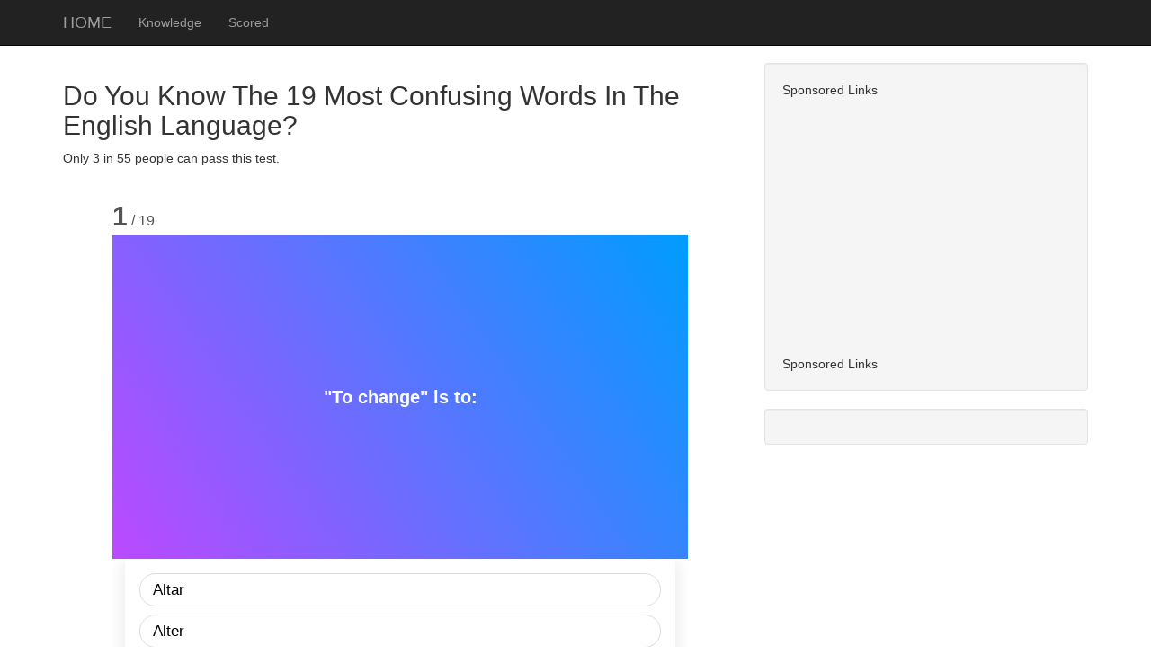

--- FILE ---
content_type: text/html; charset=UTF-8
request_url: http://testyourknowledge.club/quiz/s/do-you-know-the-17-most-confusing-words-in-the-english-language
body_size: 6639
content:
 
<!DOCTYPE html>
<html lang="en"> <head>

<meta charset="utf-8">
<meta http-equiv="X-UA-Compatible" content="IE=edge">
<meta name="viewport" content="width=device-width, initial-scale=1">
<meta name="description" content="">
<meta name="author" content="">

<meta property="og:type" content="article" /> 
<meta property="og:title" content="Do You Know The 19 Most Confusing Words In The English Language?" />
<meta property="og:image" content="http://cdn.playbuzz.com/cdn/3f26a623-5cc1-4f35-9977-3188af399626/43de9ac0-85dc-4791-8214-45aa03e2f0e9.jpg" />

<meta property="og:image:width" content="800" />
<meta property="og:image:height" content="420" />


<meta property="og:url" content="http://testyourknowledge.club/quiz/s/l/do-you-know-the-17-most-confusing-words-in-the-english-language" />
<meta property="og:description" content="Only 3 in 55 people can pass this test." />
<title>Do You Know The 19 Most Confusing Words In The English Language?</title>

<!-- Bootstrap Core CSS -->
<link href="/css/bootstrap.min.css" rel="stylesheet">

<!-- Custom CSS -->
<link href="/css/blog-post.css" rel="stylesheet">

<!--[if lt IE 9]>
<script src="https://oss.maxcdn.com/libs/html5shiv/3.7.0/html5shiv.js"></script>
<script src="https://oss.maxcdn.com/libs/respond.js/1.4.2/respond.min.js"></script>
<![endif]-->
<script data-ad-client="ca-pub-3662483546086626" async src="https://pagead2.googlesyndication.com/pagead/js/adsbygoogle.js"></script>
<script>
function yt(url) {
  document.write('<iframe class="video-frame" src="https://www.youtube.com/embed/'+url+
  '?autoplay=1&modestbranding=1&showinfo=0&color=white&theme=dark&iv_load_policy=3" frameborder="0" allowfullscreen></iframe>');
}
</script>

<!-- Facebook Pixel Code -->
<script>
!function(f,b,e,v,n,t,s){if(f.fbq)return;n=f.fbq=function(){n.callMethod?
n.callMethod.apply(n,arguments):n.queue.push(arguments)};if(!f._fbq)f._fbq=n;
n.push=n;n.loaded=!0;n.version='2.0';n.queue=[];t=b.createElement(e);t.async=!0;
t.src=v;s=b.getElementsByTagName(e)[0];s.parentNode.insertBefore(t,s)}(window,
document,'script','https://connect.facebook.net/en_US/fbevents.js');
fbq('init', '315709278626397'); // Insert your pixel ID here.
fbq('track', 'PageView');
</script>
<noscript><img height="1" width="1" style="display:none"
src="https://www.facebook.com/tr?id=315709278626397&ev=PageView&noscript=1"
/></noscript>
<!-- DO NOT MODIFY -->
<!-- End Facebook Pixel Code -->



<!-- Quantcast Choice. Consent Manager Tag -->
<script type="text/javascript" async=true>
    var elem = document.createElement('script');
    elem.src = 'https://quantcast.mgr.consensu.org/cmp.js';
    elem.async = true;
    elem.type = "text/javascript";
    var scpt = document.getElementsByTagName('script')[0];
    scpt.parentNode.insertBefore(elem, scpt);
    (function() {
    var gdprAppliesGlobally = false;
    function addFrame() {
        if (!window.frames['__cmpLocator']) {
        if (document.body) {
            var body = document.body,
                iframe = document.createElement('iframe');
            iframe.style = 'display:none';
            iframe.name = '__cmpLocator';
            body.appendChild(iframe);
        } else {
            // In the case where this stub is located in the head,
            // this allows us to inject the iframe more quickly than
            // relying on DOMContentLoaded or other events.
            setTimeout(addFrame, 5);
        }
        }
    }
    addFrame();
    function cmpMsgHandler(event) {
        var msgIsString = typeof event.data === "string";
        var json;
        if(msgIsString) {
        json = event.data.indexOf("__cmpCall") != -1 ? JSON.parse(event.data) : {};
        } else {
        json = event.data;
        }
        if (json.__cmpCall) {
        var i = json.__cmpCall;
        window.__cmp(i.command, i.parameter, function(retValue, success) {
            var returnMsg = {"__cmpReturn": {
            "returnValue": retValue,
            "success": success,
            "callId": i.callId
            }};
            event.source.postMessage(msgIsString ?
            JSON.stringify(returnMsg) : returnMsg, '*');
        });
        }
    }
    window.__cmp = function (c) {
        var b = arguments;
        if (!b.length) {
        return __cmp.a;
        }
        else if (b[0] === 'ping') {
        b[2]({"gdprAppliesGlobally": gdprAppliesGlobally,
            "cmpLoaded": false}, true);
        } else if (c == '__cmp')
        return false;
        else {
        if (typeof __cmp.a === 'undefined') {
            __cmp.a = [];
        }
        __cmp.a.push([].slice.apply(b));
        }
    }
    window.__cmp.gdprAppliesGlobally = gdprAppliesGlobally;
    window.__cmp.msgHandler = cmpMsgHandler;
    if (window.addEventListener) {
        window.addEventListener('message', cmpMsgHandler, false);
    }
    else {
        window.attachEvent('onmessage', cmpMsgHandler);
    }
    })();
    window.__cmp('init', {
    		'Language': 'en',
		'Initial Screen Reject Button Text': 'I do not accept',
		'Initial Screen Accept Button Text': 'I accept',
		'Purpose Screen Body Text': 'You can set your consent preferences and determine how you want your data to be used based on the purposes below. You may set your preferences for us independently from those of third-party partners. Each purpose has a description so that you know how we and partners use your data.',
		'Vendor Screen Body Text': 'You can set consent preferences for each individual third-party company below. Expand each company list item to see what purposes they use data for to help make your choices. In some cases, companies may disclose that they use your data without asking for your consent, based on their legitimate interests. You can click on their privacy policies for more information and to opt out.',
		'Vendor Screen Accept All Button Text': 'Accept all',
		'Vendor Screen Reject All Button Text': 'Reject all',
		'Initial Screen Body Text': 'We and our partners use technology such as cookies on our site to personalise content and ads, provide social media features, and analyse our traffic. Click below to consent to the use of this technology across the web. You can change your mind and change your consent choices at anytime by returning to this site.',
		'Initial Screen Body Text Option': 1,
		'Publisher Name': 'Teacher Probs Quizzes',
		'Publisher Logo': 'http://trendingposts.club/assets/images/quizzedImg.jpg',
		'Min Days Between UI Displays': 300,
		'Publisher Purpose IDs': [1,3],
		'Post Consent Page': 'http://trendingpost.club/about/privacy',
		'UI Layout': 'banner',
		'No Option': false,
    });
</script>
<!-- End Quantcast Choice. Consent Manager Tag -->
    <style>
    </style> 

</head>

<body>
<!-- http://ryanbradley.com/blog/how-to-install-facebook-comments-on-wordpress-site -->
<!-- Facebook Comment Box Code -->
<!-- https://developers.facebook.com/docs/plugins/comments# -->
<!-- testyourknowledge app on http://testyourknowledge.club/ -->

<div id="fb-root"></div>
<script>(function(d, s, id) {
  var js, fjs = d.getElementsByTagName(s)[0];
  if (d.getElementById(id)) return;
  js = d.createElement(s); js.id = id;
  js.src = "//connect.facebook.net/en_US/sdk.js#xfbml=1&version=v2.9&appId=154767871224054";
  fjs.parentNode.insertBefore(js, fjs);
}(document, 'script', 'facebook-jssdk'));</script>

<!-- https://developers.facebook.com/docs/plugins/share-button -->
<!-- share button -->
<!-- testyourknowledge app on http://testyourknowledge.club/ -->


<!-- GA Code -->
<script>
  (function(i,s,o,g,r,a,m){i['GoogleAnalyticsObject']=r;i[r]=i[r]||function(){
  (i[r].q=i[r].q||[]).push(arguments)},i[r].l=1*new Date();a=s.createElement(o),
  m=s.getElementsByTagName(o)[0];a.async=1;a.src=g;m.parentNode.insertBefore(a,m)
  })(window,document,'script','https://www.google-analytics.com/analytics.js','ga');

  ga('create', 'UA-100772937-1', 'auto');
  ga('send', 'pageview');

</script>


<!-- PG_adCode -->
<script type="text/javascript">
 var googletag = googletag || {};
 googletag.cmd = googletag.cmd || [];
 (function() {
     var gads = document.createElement("script");
     gads.async = true;
     gads.type = "text/javascript";
     var useSSL = "https:" == document.location.protocol;
     gads.src = (useSSL ? "https:" : "http:") + "//www.googletagservices.com/tag/js/gpt.js";
     var node =document.getElementsByTagName("script")[0];
     node.parentNode.insertBefore(gads, node);
 })();
</script>




 
<!-- Navigation -->
<nav class="navbar navbar-inverse navbar-fixed-top" role="navigation">
<div class="container">
    <!-- Brand and toggle get grouped for better mobile display -->
    <div class="navbar-header">
        <button type="button" class="navbar-toggle" data-toggle="collapse" data-target="#bs-example-navbar-collapse-1">
            <span class="sr-only">Toggle navigation</span>
            <span class="icon-bar"></span>
            <span class="icon-bar"></span>
            <span class="icon-bar"></span>
        </button>
        <a class="navbar-brand" href="http://testyourknowledge.club/">HOME</a>
    </div>
    <!-- Collect the nav links, forms, and other content for toggling -->
    <div class="collapse navbar-collapse" id="bs-example-navbar-collapse-1">
        <ul class="nav navbar-nav">
            <li>
            <a href="http://testyourknowledge.club">Knowledge</a></li>
            <li>
                <a href="http://testyourknowledge.club">Scored</a>
            </li>
        </ul>
    </div>
    <!-- /.navbar-collapse -->
</div>
<!-- /.container -->
 
</nav>

<!-- Page Content -->
<div class="container">

<div class="row">

<!-- Blog Post Content Column -->
<div class="col-lg-8">

<!-- Blog Post -->
<!-- Title -->
<h2>Do You Know The 19 Most Confusing Words In The English Language?</h2>
<p>Only 3 in 55 people can pass this test.</p>

<!-- Playbuzz Here --> 
<script type="text/javascript" src="//cdn.playbuzz.com/widget/feed.js"></script>
<div class="pb_feed" data-height="auto" data-game="/briantracey10/do-you-know-the-17-most-confusing-words-in-the-english-language" data-tags="All" data-recommend="false" data-margin-top="0" data-game-info="false" data-comments="false" data-shares="false" data-embed-by="cb8be63c-bef3-4c4c-8b11-23e9bb495ce8" data-key="Default" data-cover-screen="false"></div>
<!-- Playbuzz Here --> 
<!-- ShareButtons -->



<!-- code @ https://www.w3schools.com/howto/tryit.asp?filename=tryhow_css_modal2 -->
<!-- Tutorial @ https://www.w3schools.com/howto/howto_css_modals.asp -->
<!-- Trigger/Open The Modal -->

<a href="javascript:;" class="sharer" data-uri="testyourknowledge.club%2Fquiz%2Fs%2Fl%2Fdo-you-know-the-17-most-confusing-words-in-the-english-language">
     <div class="sharer2">
    	Share on Facebook
     </div>  
</a>
<br><br>

<!-- The Modal -->

<div id="myModal" class="modal">

  <!-- Modal content -->
  <div class="modal-content">
    <div class="modal-header">
      <span>Share with friends</span><span class="close">Close This Box</span>
    </div>
    <div class="modal-body">
       <p>If you enjoyed this, please like us for more great stuff!! </p>
	   <div class="fb-page" data-href="https://www.facebook.com/funtriviaquizzzes" data-tabs="" data-width="" data-height="" data-small-header="true" data-adapt-container-width="false" data-hide-cover="true" data-show-facepile="false"><blockquote cite="https://www.facebook.com/teacherproblems/" class="fb-xfbml-parse-ignore"><a href="https://www.facebook.com/teacherproblems/">Teacher Problems</a></blockquote></div>


    </div>
    <div class="modal-footer">
      <span class="close2">Dismiss</span>
    </div>
  </div>

</div>


<!-- ShareButtons -->

<!-- adBelow -->
<!--<div id='div-pg-ad-1502274631-2'>-->
  <script type='text/javascript'>
//        googletag.cmd.push(function() { googletag.pubads().display('/8095840/.2_11734.14_testyourknowledge.club_tier1', [336, 280], 'div-pg-ad-1502274631-2'); });
  </script>
<!--</div>-->



<div>Sponsored Links</div>
	<script async src="https://pagead2.googlesyndication.com/pagead/js/adsbygoogle.js"></script>
	<!-- TYK_BelowRec -->
	<ins class="adsbygoogle"
		 style="display:inline-block;width:336px;height:280px"
		 data-ad-client="ca-pub-3662483546086626"
		 data-ad-slot="5087024598"></ins>
	<script>
		 (adsbygoogle = window.adsbygoogle || []).push({});
	</script>
<div>Sponsored Links</div> 
<!-- adBelow -->



<hr>
<!-- Add Comments Here -->
<div class='fb-comments' data-href='testyourknowledge.club/quiz/s/do-you-know-the-17-most-confusing-words-in-the-english-language' data-num-posts='10' data-width='100%'></div><div id='div-pg-ad-1502426014-3'>
  <script type='text/javascript'>
        googletag.cmd.push(function() { googletag.pubads().display('/8095840/.2_11736.3_testyourknowledge.club_tier1', [728, 90], 'div-pg-ad-1502426014-3'); });
  </script>
</div> 
<!-- Add Comments Here -->
<!-- Related Content Here -->
<h2>
Try These Popular Quizzes!!
</h2>


<p><a href="http://testyourknowledge.club/quiz/k/l/only-language-geniuses-know-the-plural-forms-of-the-hardest-33-words-in-english"><img class="faux" src="http://cdn.playbuzz.com/cdn/028692f2-eaa4-4921-8c08-0084bef59ac1/b85cf01b-3af8-4131-9fbc-6264fd5baaa0.jpg" /></a></p>

<p><a href="http://testyourknowledge.club/quiz/k/can-you-get-a-2525-on-this-advanced-grammar-test"><img class="faux" src="http://cdn.playbuzz.com/cdn/406f642e-3ef6-4fd5-a409-66969be44554/0c2b3796-db46-4b8e-81b9-bfb0fe2fa2ba.jpg" /></a></p>
	
	
	<p><a href="http://testyourknowledge.club/quiz/s/name-the-1970s-sitcom"><img class="faux" src="http://cdn.playbuzz.com/cdn/42620785-83ce-4109-8952-bcfbdf2adf34/408beefe-1a50-43a3-87dd-3879dd9ddec0.jpg" /></a></p>

<br><p><a href="http://testyourknowledge.club/quiz/s/only-2-in-15-people-can-accurately-complete-all-12-of-these-sentences"><img class="faux" src="http://testyourknowledge.club/images/12Sentences.jpg" /></a></p>

<br><p><a href="http://testyourknowledge.club/quiz/s/the-ultimate-us-presidents-quiz"><img class="faux" src="https://i.imgur.com/hKtbuxC.jpg" /></a></p>

<br><p><a href="http://testyourknowledge.club/quiz/s/we-can-guess-exactly-where-in-the-usa-you-were-born"><img class="faux" src="https://img.playbuzz.com/image/upload/ar_1.8867924528301887,c_crop/v1598607713/ymsq7vn93lxfvezngzcf.png" /></a></p>

<br> 
<!-- Related Content Here --> 


</div>

<!-- Blog Sidebar Widgets Column -->
<div class="col-md-4">

<!-- Side Widget Well#1 -->
<div class="well">
<div>Sponsored Links</div>
	<script async src="https://pagead2.googlesyndication.com/pagead/js/adsbygoogle.js"></script>
	<!-- TYK_BelowRec -->
	<ins class="adsbygoogle"
		 style="display:inline-block;width:336px;height:280px"
		 data-ad-client="ca-pub-3662483546086626"
		 data-ad-slot="5087024598"></ins>
	<script>
		 (adsbygoogle = window.adsbygoogle || []).push({});
	</script>
<div>Sponsored Links</div> 
</div>

<!-- Side Widget Well#2 -->
<div class="well">
 
</div>

<!-- Side Widget Well#3 -->
<div id='div-pg-ad-1502267717-0'>
  <script type='text/javascript'>
        googletag.cmd.push(function() { googletag.pubads().display('/8095840/.2_11735.7_testyourknowledge.club_tier1', [300, 600], 'div-pg-ad-1502267717-0'); });
  </script>
</div> 

<!-- Side Widget Well#4 -->
 


</div>

</div>
<!-- /.row -->

<hr>

<!-- Footer -->
<footer>
<div class="row">
<div class="col-lg-12">
<p>Copyright © TestYourKnowledge.Club</p>
<p><a href="http://testyourknowledge.club/about">About Us</a> | <a href="http://testyourknowledge.club/about/privacy">Privacy Policy</a></p>
 
</div>
</div>
<!-- /.row -->
</footer>

</div>
<!-- /.container -->

<!-- jQuery -->
<script src="/js/jquery.js"></script>

<!-- Bootstrap Core JavaScript -->
<script src="/js/bootstrap.min.js"></script>

<script>
// requires jQuery so put it anywhere below jQuery - Gmail tutorial - https://mail.google.com/mail/u/0/?shva=1#inbox/15c3cf7bb147d5ef
$(".sharer").on("click", function(){
var title = document.title;
var url = $(this).attr("data-uri") || location.href;
var spec = "width=600,height=400";
window.open("//www.facebook.com/sharer.php?u="+url, "_blank", spec);
return false;
});
</script>




<script>

// Get the modal
var modal = document.getElementById('myModal');

// Get the button that opens the modal https://stackoverflow.com/questions/44150378/trying-to-open-modal-window-with-click-on-classname-instead-of-id/44150385#44150385
var btn = document.getElementsByClassName("sharer")[0];

// Get the <span> element that closes the modal
var span = document.getElementsByClassName("close")[0];
// When the user clicks the button, open the modal 
btn.onclick = function() {
modal.style.display = "block";
}
// Get the <span> element that closes the modal
var span2 = document.getElementsByClassName("close2")[0];
// When the user clicks the button, open the modal 
btn.onclick = function() {
modal.style.display = "block";
}
// When the user clicks on <span> (x), close the modal
span.onclick = function() {
modal.style.display = "none";
}
// When the user clicks on <span> (x), close the modal
span2.onclick = function() {
modal.style.display = "none";
}

// When the user clicks anywhere outside of the modal, close it
window.onclick = function(event) {
if (event.target == modal) {
modal.style.display = "none";
}
}
</script>


<script>
// New PB  Callback
window.PlayBuzzCallback = function( e ) {
  if ( e.eventName === 'ClickPlay' || e.eventName === 'item_result' ) {
    googletag.pubads().refresh();
  }
};

$(document).on('bloxiQuestionAnswered bloxiBlockCompleted', function(){
  googletag.pubads().refresh();
});
</script>

<script defer src="https://static.cloudflareinsights.com/beacon.min.js/vcd15cbe7772f49c399c6a5babf22c1241717689176015" integrity="sha512-ZpsOmlRQV6y907TI0dKBHq9Md29nnaEIPlkf84rnaERnq6zvWvPUqr2ft8M1aS28oN72PdrCzSjY4U6VaAw1EQ==" data-cf-beacon='{"version":"2024.11.0","token":"e9a87c46e8114f98abd66bc9e76819e6","r":1,"server_timing":{"name":{"cfCacheStatus":true,"cfEdge":true,"cfExtPri":true,"cfL4":true,"cfOrigin":true,"cfSpeedBrain":true},"location_startswith":null}}' crossorigin="anonymous"></script>
</body>

</html>


--- FILE ---
content_type: text/html; charset=utf-8
request_url: https://embed.playbuzz.com/html?id=/briantracey10/do-you-know-the-17-most-confusing-words-in-the-english-language
body_size: 29209
content:
<!DOCTYPE html>
<html lang="en">
<head>
<title>Do You Know The 19 Most Confusing Words In The English Language?</title>
<meta charset="utf-8">
<meta name="description" content="Only 3 in 55 people can pass this test.">
<meta name="keywords" content="college, English, school, word, words, World" />
<meta name="viewport" content="width=device-width, initial-scale=1, maximum-scale=1, user-scalable=no">

    <meta name="robots" content="noindex">
    <meta name="googlebot" content="noindex">


<!-- Styles -->
<link href="https://static.ex.co/cdn/fonts/google/roboto-poppins-fonts.css" rel="stylesheet">
<style>html, body {
    font-family: 'Helvetica Neue',Helvetica,Arial,Roboto,'Segoe UI',sans-serif;
    font-size: 14px;
    line-height: 1.42857143;
    color: #333;
    background-color: transparent;
    padding: 0;
    box-sizing: border-box;
    overflow: hidden;
    margin: 0;
}

#pb-body-container {
    position: relative;
    margin: 0 auto;
    overflow: hidden;
}

#pb-body-container > #app {
    /* story sections have margin-bottom which pushes content of the parent div to the bottom */
    /* overflow: hidden disables this effect */
    overflow: hidden;
}
</style>
<style>.exco-logo-footer {
    width: 100%;
    height: 12px;
    margin: 4px 0;
}

.exco-logo-footer a .exco-logo-black {
    position: absolute;
    right: 0;
    z-index: 1;
    transition: all .5s;
    opacity: 0;
}

.exco-logo-footer a .exco-logo-gray {
    position: absolute;
    right: 0;
    z-index: 2;
    transition: all .5s;
}

.exco-logo-footer a .exco-logo-gray:hover {
    opacity: 0;
}

.exco-logo-footer a .exco-logo-gray:hover ~ .exco-logo-black {
    opacity: 1;
}</style>




    <style>@-webkit-keyframes jump{0%,20%,50%,80%,to{-webkit-transform:translateY(0);transform:translateY(0)}40%{-webkit-transform:translateY(-3px);transform:translateY(-3px)}60%{-webkit-transform:translateY(-1px);transform:translateY(-1px)}}@keyframes jump{0%,20%,50%,80%,to{-webkit-transform:translateY(0);transform:translateY(0)}40%{-webkit-transform:translateY(-3px);transform:translateY(-3px)}60%{-webkit-transform:translateY(-1px);transform:translateY(-1px)}}@-webkit-keyframes bounce-hover{0%{-webkit-transform:scale(1);transform:scale(1)}20%{-webkit-transform:scale(.9);transform:scale(.9)}70%{-webkit-transform:scale(1.05);transform:scale(1.05)}}@keyframes bounce-hover{0%{-webkit-transform:scale(1);transform:scale(1)}20%{-webkit-transform:scale(.9);transform:scale(.9)}70%{-webkit-transform:scale(1.05);transform:scale(1.05)}}@-webkit-keyframes bounce-click{25%,37%,75%{-webkit-transform:scale(.85);transform:scale(.85)}50%,58%{-webkit-transform:scale(1.1);transform:scale(1.1)}95%{-webkit-transform:scale(1);transform:scale(1)}}@keyframes bounce-click{25%,37%,75%{-webkit-transform:scale(.85);transform:scale(.85)}50%,58%{-webkit-transform:scale(1.1);transform:scale(1.1)}95%{-webkit-transform:scale(1);transform:scale(1)}}@-webkit-keyframes loader-rotate{0%{-webkit-transform:rotate(0);transform:rotate(0)}to{-webkit-transform:rotate(360deg);transform:rotate(360deg)}}@keyframes loader-rotate{0%{-webkit-transform:rotate(0);transform:rotate(0)}to{-webkit-transform:rotate(360deg);transform:rotate(360deg)}}@-webkit-keyframes grow1{0%{height:22%}to{height:66%}}@keyframes grow1{0%{height:22%}to{height:66%}}@-webkit-keyframes grow2{0%{height:22%}to{height:83.5%}}@keyframes grow2{0%{height:22%}to{height:83.5%}}@-webkit-keyframes grow3{0%{height:22%}to{height:100%}}@keyframes grow3{0%{height:22%}to{height:100%}}@-webkit-keyframes fade-in{0%{opacity:0}to{opacity:1}}@keyframes fade-in{0%{opacity:0}to{opacity:1}}@-webkit-keyframes wave{0%{-webkit-transform:scale(1);transform:scale(1);opacity:1}to{-webkit-transform:scale(1.03);transform:scale(1.03);opacity:1}}@keyframes wave{0%{-webkit-transform:scale(1);transform:scale(1);opacity:1}to{-webkit-transform:scale(1.03);transform:scale(1.03);opacity:1}}@-webkit-keyframes icon-in{0%{opacity:0}50%{-webkit-transform:scale(1.1);transform:scale(1.1);opacity:.9}75%{opacity:1}to{-webkit-transform:scale(1);transform:scale(1);opacity:1}}@keyframes icon-in{0%{opacity:0}50%{-webkit-transform:scale(1.1);transform:scale(1.1);opacity:.9}75%{opacity:1}to{-webkit-transform:scale(1);transform:scale(1);opacity:1}}@-webkit-keyframes fill-width{0%{width:0}to{width:100%}}@keyframes fill-width{0%{width:0}to{width:100%}}@-webkit-keyframes container{0%{top:25px;left:25px;width:0;height:0}to{top:0;left:0;width:50px;height:50px;opacity:0}}@keyframes container{0%{top:25px;left:25px;width:0;height:0}to{top:0;left:0;width:50px;height:50px;opacity:0}}@-webkit-keyframes rotate-center{0%{-webkit-transform:rotate(0);transform:rotate(0)}to{-webkit-transform:rotate(360deg);transform:rotate(360deg)}}@keyframes rotate-center{0%{-webkit-transform:rotate(0);transform:rotate(0)}to{-webkit-transform:rotate(360deg);transform:rotate(360deg)}}@-webkit-keyframes breathing{0%,to{-webkit-transform:scale(1);transform:scale(1)}25%,75%{-webkit-transform:scale(1.2);transform:scale(1.2)}50%{-webkit-transform:scale(1.3);transform:scale(1.3)}}@keyframes breathing{0%,to{-webkit-transform:scale(1);transform:scale(1)}25%,75%{-webkit-transform:scale(1.2);transform:scale(1.2)}50%{-webkit-transform:scale(1.3);transform:scale(1.3)}}.text-viewer-component{text-align:left;font-size:17px;font-family:inherit;color:#000;overflow:hidden;word-wrap:break-word}.text-viewer-component .ql-font-alef,.text-viewer-component .ql-font-alef *{font-family:Alef,sans-serif!important}.text-viewer-component .ql-font-arimo,.text-viewer-component .ql-font-arimo *{font-family:Arimo,sans-serif!important}.text-viewer-component .ql-font-assistant,.text-viewer-component .ql-font-assistant *{font-family:Assistant,sans-serif!important}.text-viewer-component .ql-font-cousine,.text-viewer-component .ql-font-cousine *{font-family:Cousine,monospace!important}.text-viewer-component .ql-font-david-libre,.text-viewer-component .ql-font-david-libre *{font-family:"David Libre",serif!important}.text-viewer-component .ql-font-frank-ruhl-libre,.text-viewer-component .ql-font-frank-ruhl-libre *{font-family:"Frank Ruhl Libre",serif!important}.text-viewer-component .ql-font-heebo,.text-viewer-component .ql-font-heebo *{font-family:Heebo,sans-serif!important}.text-viewer-component .ql-font-miriam-libre,.text-viewer-component .ql-font-miriam-libre *{font-family:"Miriam Libre",sans-serif!important}.text-viewer-component .ql-font-noto-sans,.text-viewer-component .ql-font-noto-sans *{font-family:"Noto Sans",sans-serif!important}.text-viewer-component .ql-font-noto-serif,.text-viewer-component .ql-font-noto-serif *{font-family:"Noto Serif",serif!important}.text-viewer-component .ql-font-poppins,.text-viewer-component .ql-font-poppins *{font-family:Poppins,sans-serif!important}.text-viewer-component .ql-font-rubik,.text-viewer-component .ql-font-rubik *{font-family:Rubik,sans-serif!important}.text-viewer-component .ql-font-secular-one,.text-viewer-component .ql-font-secular-one *{font-family:"Secular One",sans-serif!important}.text-viewer-component .ql-font-tinos,.text-viewer-component .ql-font-tinos *{font-family:Tinos,serif!important}.text-viewer-component .ql-font-pacifico,.text-viewer-component .ql-font-pacifico *{font-family:Pacifico,cursive!important}.text-viewer-component .ql-font-work-sans,.text-viewer-component .ql-font-work-sans *{font-family:"Work Sans",sans-serif!important}.text-viewer-component .ql-font-rubik-mono-one,.text-viewer-component .ql-font-rubik-mono-one *{font-family:"Rubik Mono One",sans-serif!important}.text-viewer-component .ql-font-raleway,.text-viewer-component .ql-font-raleway *{font-family:Raleway,sans-serif!important}.text-viewer-component .ql-font-paytone-one,.text-viewer-component .ql-font-paytone-one *{font-family:"Paytone One",sans-serif!important}.text-viewer-component .ql-font-nunito,.text-viewer-component .ql-font-nunito *{font-family:Nunito,sans-serif!important}.text-viewer-component .ql-font-merriweather,.text-viewer-component .ql-font-merriweather *{font-family:Merriweather,serif!important}.text-viewer-component .ql-font-ultra,.text-viewer-component .ql-font-ultra *{font-family:Ultra,serif!important}.text-viewer-component .ql-font-courgette,.text-viewer-component .ql-font-courgette *{font-family:Courgette,cursive!important}.text-viewer-component .ql-font-josefin-sans,.text-viewer-component .ql-font-josefin-sans *{font-family:"Josefin Sans",sans-serif!important}.text-viewer-component .ql-font-chivo,.text-viewer-component .ql-font-chivo *{font-family:Chivo,sans-serif!important}.text-viewer-component .ql-font-karla,.text-viewer-component .ql-font-karla *{font-family:Karla,sans-serif!important}.text-viewer-component .ql-font-lora,.text-viewer-component .ql-font-lora *{font-family:Lora,serif!important}.text-viewer-component .ql-font-oswald,.text-viewer-component .ql-font-oswald *{font-family:Oswald,sans-serif!important}.text-viewer-component .ql-font-space-mono,.text-viewer-component .ql-font-space-mono *{font-family:"Space Mono",sans-serif!important}.text-viewer-component .ql-font-libre-baskerville,.text-viewer-component .ql-font-libre-baskerville *{font-family:"Libre Baskerville",serif!important}.text-viewer-component .ql-font-libre-franklin,.text-viewer-component .ql-font-libre-franklin *{font-family:"Libre Franklin",sans-serif!important}.text-viewer-component .ql-size-8,.text-viewer-component .ql-size-8 *{font-size:8px}.text-viewer-component .ql-size-9,.text-viewer-component .ql-size-9 *{font-size:9px}.text-viewer-component .ql-size-10,.text-viewer-component .ql-size-10 *{font-size:10px}.text-viewer-component .ql-size-12,.text-viewer-component .ql-size-12 *{font-size:12px}.text-viewer-component .ql-size-14,.text-viewer-component .ql-size-14 *{font-size:14px}.text-viewer-component .ql-size-16,.text-viewer-component .ql-size-16 *{font-size:16px}.text-viewer-component .ql-size-18,.text-viewer-component .ql-size-18 *{font-size:18px}.text-viewer-component .ql-size-20,.text-viewer-component .ql-size-20 *{font-size:20px}.text-viewer-component .ql-size-22,.text-viewer-component .ql-size-22 *{font-size:22px}.text-viewer-component .ql-size-24,.text-viewer-component .ql-size-24 *{font-size:24px}.text-viewer-component .ql-size-30,.text-viewer-component .ql-size-30 *{font-size:30px}.text-viewer-component .ql-size-36,.text-viewer-component .ql-size-36 *{font-size:36px}.text-viewer-component .ql-size-48,.text-viewer-component .ql-size-48 *{font-size:48px}.rtl-root-element.RTL .text-viewer-component{text-align:right;direction:rtl}.text-viewer-component,.text-viewer-component ol,.text-viewer-component p,.text-viewer-component ul,.text-viewer-component>*{line-height:100%}.text-viewer-component ol li>*,.text-viewer-component p>*,.text-viewer-component ul li>*{line-height:1.5}.text-viewer-component ol,.text-viewer-component p,.text-viewer-component ul{margin:0}.pb-story-creator-details .creator-name>a,.text-viewer-component a{color:#0685e3}.text-viewer-component .ql-background-x{-webkit-transition:background-position 3s linear;transition:background-position 3s linear;text-decoration:none;background-size:200% auto;background-color:transparent!important}.rtl-root-element.RTL .text-viewer-component .ql-background-x{background-position:-100% 0}.rtl-root-element:not(.RTL) .text-viewer-component .ql-background-x{background-position:0 0}.text-viewer-component img{height:20px;vertical-align:middle}.rtl-root-element.RTL .text-viewer-component ol,.rtl-root-element.RTL .text-viewer-component ol li,.rtl-root-element.RTL .text-viewer-component ul,.rtl-root-element.RTL .text-viewer-component ul li{padding-left:0}.rtl-root-element:not(.RTL) .text-viewer-component ol,.rtl-root-element:not(.RTL) .text-viewer-component ol li,.rtl-root-element:not(.RTL) .text-viewer-component ul,.rtl-root-element:not(.RTL) .text-viewer-component ul li{padding-right:0}.rtl-root-element.RTL .text-viewer-component ol,.rtl-root-element.RTL .text-viewer-component ol li,.rtl-root-element.RTL .text-viewer-component ul,.rtl-root-element.RTL .text-viewer-component ul li{padding-right:1.5em}.rtl-root-element:not(.RTL) .text-viewer-component ol,.rtl-root-element:not(.RTL) .text-viewer-component ol li,.rtl-root-element:not(.RTL) .text-viewer-component ul,.rtl-root-element:not(.RTL) .text-viewer-component ul li{padding-left:1.5em}.text-viewer-component ol li,.text-viewer-component ul li{list-style-type:none;counter-increment:list-num}.text-viewer-component li::before{text-align:right;display:inline-block;white-space:nowrap;width:1.2em}.rtl-root-element.RTL .text-viewer-component li::before{margin-left:.3em}.rtl-root-element:not(.RTL) .text-viewer-component li::before{margin-right:.3em}.rtl-root-element.RTL .text-viewer-component li::before{margin-right:-1.5em}.rtl-root-element:not(.RTL) .text-viewer-component li::before{margin-left:-1.5em}.rtl-root-element.RTL .text-viewer-component li::before{text-align:left}.text-viewer-component ul>li::before{content:'\2022'}.text-viewer-component ol>li::before{content:counter(list-num,decimal) ". "}.text-viewer-component .ql-size-huge{float:left;display:block;font-size:47px;margin:5px 5px 0 0;line-height:41.5px;text-transform:uppercase;font-weight:700}.rtl-root-element.RTL .text-viewer-component .ql-size-huge{float:right;display:block;font-size:63px;margin:5px;line-height:41.5px;font-weight:700}.rtl-root-element.RTL .text-viewer-component.in-view .ql-background-x{background-position:-.01% 0}.rtl-root-element:not(.RTL) .text-viewer-component.in-view .ql-background-x{background-position:-99.9% 0}.text-viewer-component .ql-align-left{text-align:left!important}.text-viewer-component .ql-align-center{text-align:center!important}.rtl-root-element.RTL .text-viewer-component .ql-align-left,.text-viewer-component .ql-align-right{text-align:right!important}.rtl-root-element.RTL .text-viewer-component .ql-align-right{text-align:left!important}.text-viewer-component .ql-align-justify{text-align:justify!important}.text-viewer-component ol .ql-indent-1{counter-increment:list-1;counter-reset:list-2 list-3 list-4 list-5 list-6 list-7 list-8 list-9}.text-viewer-component ol .ql-indent-1::before{content:counter(list-1,lower-alpha) ". "}.text-viewer-component ol .ql-indent-2{counter-increment:list-2;counter-reset:list-3 list-4 list-5 list-6 list-7 list-8 list-9}.text-viewer-component ol .ql-indent-2::before{content:counter(list-2,lower-roman) ". "}.text-viewer-component ol .ql-indent-3{counter-increment:list-3;counter-reset:list-4 list-5 list-6 list-7 list-8 list-9}.text-viewer-component ol .ql-indent-3::before{content:counter(list-3,decimal) ". "}.text-viewer-component ol .ql-indent-4{counter-increment:list-4;counter-reset:list-5 list-6 list-7 list-8 list-9}.text-viewer-component ol .ql-indent-4::before{content:counter(list-4,lower-alpha) ". "}.text-viewer-component ol .ql-indent-5{counter-increment:list-5;counter-reset:list-6 list-7 list-8 list-9}.text-viewer-component ol .ql-indent-5::before{content:counter(list-5,lower-roman) ". "}.text-viewer-component ol .ql-indent-6{counter-increment:list-6;counter-reset:list-7 list-8 list-9}.text-viewer-component ol .ql-indent-6::before{content:counter(list-6,decimal) ". "}.text-viewer-component ol .ql-indent-7{counter-increment:list-7;counter-reset:list-8 list-9}.text-viewer-component ol .ql-indent-7::before{content:counter(list-7,lower-alpha) ". "}.text-viewer-component ol .ql-indent-8{counter-increment:list-8;counter-reset:list-9}.text-viewer-component ol .ql-indent-8::before{content:counter(list-8,lower-roman) ". "}.text-viewer-component ol .ql-indent-9{counter-increment:list-9}.text-viewer-component ol .ql-indent-9::before{content:counter(list-9,decimal) ". "}.rtl-root-element:not(.RTL) .text-viewer-component .ql-indent-1{padding-left:3em}.rtl-root-element:not(.RTL) .text-viewer-component li.ql-indent-1{padding-left:4.5em}.rtl-root-element:not(.RTL) .text-viewer-component .ql-indent-2{padding-left:6em}.rtl-root-element:not(.RTL) .text-viewer-component li.ql-indent-2{padding-left:7.5em}.rtl-root-element:not(.RTL) .text-viewer-component .ql-indent-3{padding-left:9em}.rtl-root-element:not(.RTL) .text-viewer-component li.ql-indent-3{padding-left:10.5em}.rtl-root-element:not(.RTL) .text-viewer-component .ql-indent-4{padding-left:12em}.rtl-root-element:not(.RTL) .text-viewer-component li.ql-indent-4{padding-left:13.5em}.rtl-root-element:not(.RTL) .text-viewer-component .ql-indent-5{padding-left:15em}.rtl-root-element:not(.RTL) .text-viewer-component li.ql-indent-5{padding-left:16.5em}.rtl-root-element:not(.RTL) .text-viewer-component .ql-indent-6{padding-left:18em}.rtl-root-element:not(.RTL) .text-viewer-component li.ql-indent-6{padding-left:19.5em}.rtl-root-element:not(.RTL) .text-viewer-component .ql-indent-7{padding-left:21em}.rtl-root-element:not(.RTL) .text-viewer-component li.ql-indent-7{padding-left:22.5em}.rtl-root-element:not(.RTL) .text-viewer-component .ql-indent-8{padding-left:24em}.rtl-root-element:not(.RTL) .text-viewer-component li.ql-indent-8{padding-left:25.5em}.rtl-root-element:not(.RTL) .text-viewer-component .ql-indent-9{padding-left:27em}.rtl-root-element:not(.RTL) .text-viewer-component li.ql-indent-9{padding-left:28.5em}.rtl-root-element.RTL .text-viewer-component [class*=ql-indent]{padding-left:unset!important}.rtl-root-element.RTL .text-viewer-component .ql-indent-1{padding-right:3em}.rtl-root-element.RTL .text-viewer-component li.ql-indent-1{padding-right:4.5em}.rtl-root-element.RTL .text-viewer-component .ql-indent-2{padding-right:6em}.rtl-root-element.RTL .text-viewer-component li.ql-indent-2{padding-right:7.5em}.rtl-root-element.RTL .text-viewer-component .ql-indent-3{padding-right:9em}.rtl-root-element.RTL .text-viewer-component li.ql-indent-3{padding-right:10.5em}.rtl-root-element.RTL .text-viewer-component .ql-indent-4{padding-right:12em}.rtl-root-element.RTL .text-viewer-component li.ql-indent-4{padding-right:13.5em}.rtl-root-element.RTL .text-viewer-component .ql-indent-5{padding-right:15em}.rtl-root-element.RTL .text-viewer-component li.ql-indent-5{padding-right:16.5em}.rtl-root-element.RTL .text-viewer-component .ql-indent-6{padding-right:18em}.rtl-root-element.RTL .text-viewer-component li.ql-indent-6{padding-right:19.5em}.rtl-root-element.RTL .text-viewer-component .ql-indent-7{padding-right:21em}.rtl-root-element.RTL .text-viewer-component li.ql-indent-7{padding-right:22.5em}.rtl-root-element.RTL .text-viewer-component .ql-indent-8{padding-right:24em}.rtl-root-element.RTL .text-viewer-component li.ql-indent-8{padding-right:25.5em}.rtl-root-element.RTL .text-viewer-component .ql-indent-9{padding-right:27em}.rtl-root-element.RTL .text-viewer-component li.ql-indent-9{padding-right:28.5em}.rtl-root-element:not(.RTL) .half .text-viewer-component .ql-indent-1{padding-left:1.5em}.rtl-root-element:not(.RTL) .half .text-viewer-component li.ql-indent-1{padding-left:2.25em}.rtl-root-element:not(.RTL) .half .text-viewer-component .ql-indent-2{padding-left:3em}.rtl-root-element:not(.RTL) .half .text-viewer-component li.ql-indent-2{padding-left:3.75em}.rtl-root-element:not(.RTL) .half .text-viewer-component .ql-indent-3{padding-left:4.5em}.rtl-root-element:not(.RTL) .half .text-viewer-component li.ql-indent-3{padding-left:5.25em}.rtl-root-element:not(.RTL) .half .text-viewer-component .ql-indent-4{padding-left:6em}.rtl-root-element:not(.RTL) .half .text-viewer-component li.ql-indent-4{padding-left:6.75em}.rtl-root-element:not(.RTL) .half .text-viewer-component .ql-indent-5{padding-left:7.5em}.rtl-root-element:not(.RTL) .half .text-viewer-component li.ql-indent-5{padding-left:8.25em}.rtl-root-element:not(.RTL) .half .text-viewer-component .ql-indent-6{padding-left:9em}.rtl-root-element:not(.RTL) .half .text-viewer-component li.ql-indent-6{padding-left:9.75em}.rtl-root-element:not(.RTL) .half .text-viewer-component .ql-indent-7{padding-left:10.5em}.rtl-root-element:not(.RTL) .half .text-viewer-component li.ql-indent-7{padding-left:11.25em}.rtl-root-element:not(.RTL) .half .text-viewer-component .ql-indent-8{padding-left:12em}.rtl-root-element:not(.RTL) .half .text-viewer-component li.ql-indent-8{padding-left:12.75em}.rtl-root-element:not(.RTL) .half .text-viewer-component .ql-indent-9{padding-left:13.5em}.rtl-root-element:not(.RTL) .half .text-viewer-component li.ql-indent-9{padding-left:14.25em}.rtl-root-element.RTL .half .text-viewer-component .ql-indent-1{padding-right:1.5em}.rtl-root-element.RTL .half .text-viewer-component li.ql-indent-1{padding-right:2.25em}.rtl-root-element.RTL .half .text-viewer-component .ql-indent-2{padding-right:3em}.rtl-root-element.RTL .half .text-viewer-component li.ql-indent-2{padding-right:3.75em}.rtl-root-element.RTL .half .text-viewer-component .ql-indent-3{padding-right:4.5em}.rtl-root-element.RTL .half .text-viewer-component li.ql-indent-3{padding-right:5.25em}.rtl-root-element.RTL .half .text-viewer-component .ql-indent-4{padding-right:6em}.rtl-root-element.RTL .half .text-viewer-component li.ql-indent-4{padding-right:6.75em}.rtl-root-element.RTL .half .text-viewer-component .ql-indent-5{padding-right:7.5em}.rtl-root-element.RTL .half .text-viewer-component li.ql-indent-5{padding-right:8.25em}.rtl-root-element.RTL .half .text-viewer-component .ql-indent-6{padding-right:9em}.rtl-root-element.RTL .half .text-viewer-component li.ql-indent-6{padding-right:9.75em}.rtl-root-element.RTL .half .text-viewer-component .ql-indent-7{padding-right:10.5em}.rtl-root-element.RTL .half .text-viewer-component li.ql-indent-7{padding-right:11.25em}.rtl-root-element.RTL .half .text-viewer-component .ql-indent-8{padding-right:12em}.rtl-root-element.RTL .half .text-viewer-component li.ql-indent-8{padding-right:12.75em}.rtl-root-element.RTL .half .text-viewer-component .ql-indent-9{padding-right:13.5em}.rtl-root-element.RTL .half .text-viewer-component li.ql-indent-9{padding-right:14.25em}.text-viewer-component .ql-font-pacifico,.text-viewer-component .ql-font-pacifico *{line-height:1.8!important}.text-viewer-component .line-height-1{line-height:1}.text-viewer-component .line-height-115{line-height:1.15}.text-viewer-component .line-height-15{line-height:1.5}.text-viewer-component .line-height-2{line-height:2}.text-viewer-component .line-height-25{line-height:2.5}.background-wrapper.dark .background-content .text-viewer-component,.background-wrapper.dark .background-content .text-viewer-component p,.background-wrapper.light .background-content .text-viewer-component,.background-wrapper.light .background-content .text-viewer-component p{color:inherit}@media (max-width:640px){.rtl-root-element:not(.RTL) .text-viewer-component .ql-indent-1{padding-left:1.5em}.rtl-root-element:not(.RTL) .text-viewer-component li.ql-indent-1{padding-left:2.25em}.rtl-root-element:not(.RTL) .text-viewer-component .ql-indent-2{padding-left:3em}.rtl-root-element:not(.RTL) .text-viewer-component li.ql-indent-2{padding-left:3.75em}.rtl-root-element:not(.RTL) .text-viewer-component .ql-indent-3{padding-left:4.5em}.rtl-root-element:not(.RTL) .text-viewer-component li.ql-indent-3{padding-left:5.25em}.rtl-root-element:not(.RTL) .text-viewer-component .ql-indent-4{padding-left:6em}.rtl-root-element:not(.RTL) .text-viewer-component li.ql-indent-4{padding-left:6.75em}.rtl-root-element:not(.RTL) .text-viewer-component .ql-indent-5{padding-left:7.5em}.rtl-root-element:not(.RTL) .text-viewer-component li.ql-indent-5{padding-left:8.25em}.rtl-root-element:not(.RTL) .text-viewer-component .ql-indent-6{padding-left:9em}.rtl-root-element:not(.RTL) .text-viewer-component li.ql-indent-6{padding-left:9.75em}.rtl-root-element:not(.RTL) .text-viewer-component .ql-indent-7{padding-left:10.5em}.rtl-root-element:not(.RTL) .text-viewer-component li.ql-indent-7{padding-left:11.25em}.rtl-root-element:not(.RTL) .text-viewer-component .ql-indent-8{padding-left:12em}.rtl-root-element:not(.RTL) .text-viewer-component li.ql-indent-8{padding-left:12.75em}.rtl-root-element:not(.RTL) .text-viewer-component .ql-indent-9{padding-left:13.5em}.rtl-root-element:not(.RTL) .text-viewer-component li.ql-indent-9{padding-left:14.25em}.rtl-root-element.RTL .text-viewer-component .ql-indent-1{padding-right:1.5em}.rtl-root-element.RTL .text-viewer-component li.ql-indent-1{padding-right:2.25em}.rtl-root-element.RTL .text-viewer-component .ql-indent-2{padding-right:3em}.rtl-root-element.RTL .text-viewer-component li.ql-indent-2{padding-right:3.75em}.rtl-root-element.RTL .text-viewer-component .ql-indent-3{padding-right:4.5em}.rtl-root-element.RTL .text-viewer-component li.ql-indent-3{padding-right:5.25em}.rtl-root-element.RTL .text-viewer-component .ql-indent-4{padding-right:6em}.rtl-root-element.RTL .text-viewer-component li.ql-indent-4{padding-right:6.75em}.rtl-root-element.RTL .text-viewer-component .ql-indent-5{padding-right:7.5em}.rtl-root-element.RTL .text-viewer-component li.ql-indent-5{padding-right:8.25em}.rtl-root-element.RTL .text-viewer-component .ql-indent-6{padding-right:9em}.rtl-root-element.RTL .text-viewer-component li.ql-indent-6{padding-right:9.75em}.rtl-root-element.RTL .text-viewer-component .ql-indent-7{padding-right:10.5em}.rtl-root-element.RTL .text-viewer-component li.ql-indent-7{padding-right:11.25em}.rtl-root-element.RTL .text-viewer-component .ql-indent-8{padding-right:12em}.rtl-root-element.RTL .text-viewer-component li.ql-indent-8{padding-right:12.75em}.rtl-root-element.RTL .text-viewer-component .ql-indent-9{padding-right:13.5em}.rtl-root-element.RTL .text-viewer-component li.ql-indent-9{padding-right:14.25em}.rtl-root-element:not(.RTL) .half .text-viewer-component .ql-indent-6,.rtl-root-element:not(.RTL) .half .text-viewer-component .ql-indent-7,.rtl-root-element:not(.RTL) .half .text-viewer-component .ql-indent-8,.rtl-root-element:not(.RTL) .half .text-viewer-component .ql-indent-9,.rtl-root-element:not(.RTL) .half .text-viewer-component li.ql-indent-5,.rtl-root-element:not(.RTL) .half .text-viewer-component li.ql-indent-6,.rtl-root-element:not(.RTL) .half .text-viewer-component li.ql-indent-7,.rtl-root-element:not(.RTL) .half .text-viewer-component li.ql-indent-8,.rtl-root-element:not(.RTL) .half .text-viewer-component li.ql-indent-9{padding-left:8em}.rtl-root-element.RTL .half .text-viewer-component .ql-indent-6,.rtl-root-element.RTL .half .text-viewer-component .ql-indent-7,.rtl-root-element.RTL .half .text-viewer-component .ql-indent-8,.rtl-root-element.RTL .half .text-viewer-component .ql-indent-9,.rtl-root-element.RTL .half .text-viewer-component li.ql-indent-5,.rtl-root-element.RTL .half .text-viewer-component li.ql-indent-6,.rtl-root-element.RTL .half .text-viewer-component li.ql-indent-7,.rtl-root-element.RTL .half .text-viewer-component li.ql-indent-8,.rtl-root-element.RTL .half .text-viewer-component li.ql-indent-9{padding-right:8em}}.sponsored-badge{border:1px solid #fa9b32;border-radius:3px;color:#fa9b32;font-size:11px;text-align:center;padding:3px;display:inline-block}.pb-story-creator-thumbnail{-ms-flex-item-align:center;align-self:center;border-radius:3px;overflow:hidden;width:34px;height:34px}.rtl-root-element.RTL .pb-story-creator-thumbnail{margin-left:11px}.rtl-root-element:not(.RTL) .pb-story-creator-thumbnail{margin-right:11px}.pb-story-creator-thumbnail>img{width:34px;height:34px;max-width:100%}.pb-story-creator-details .creator-name{font-size:14px;font-weight:700;color:#767676;margin-top:2px;line-height:18px}.pb-story-creator-details .creator-name .user-created-msg{color:#a036f7;position:relative;display:inline-block;margin-left:2px;border-bottom:1px dotted #a036f7}.pb-story-creator-details .creator-name .user-created-msg:hover .tooltiptext{visibility:visible}.pb-story-creator-details .creator-name .user-created-msg .tooltiptext{visibility:hidden;width:240px;background-color:#000;color:#fff;text-align:center;border-radius:6px;padding:10px;position:absolute;z-index:999;top:150%;left:50%;margin-left:-60px}.pb-story-creator-details .creator-name .user-created-msg .tooltiptext::after{content:"";position:absolute;bottom:100%;left:50%;margin-left:-5px;border-width:5px;border-style:solid;border-color:transparent transparent #000}.pb-story-creator-details .creation-time{font-size:12px;color:#767676;margin-top:2px}.pb-story-creator-details .creation-time.display-inline{display:inline-block}.pb-story-details{font-size:12px;font-weight:400;line-height:1.17;letter-spacing:normal;color:#767676;text-align:center}.pb-story-translate{-webkit-box-flex:1;-ms-flex-positive:1;flex-grow:1;position:relative}.rtl-root-element.RTL .pb-story-translate{margin-left:auto}.rtl-root-element:not(.RTL) .pb-story-translate{margin-right:auto}.pb-story-translate>a{position:absolute;top:0}.rtl-root-element.RTL .pb-story-translate>a{left:0}.rtl-root-element:not(.RTL) .pb-story-translate>a{right:0}.pb-story-translate .translate-button{text-align:inherit;height:34px;padding:0;overflow:hidden;border-radius:4px;color:#767676;cursor:pointer;background:#fff;-webkit-transition:all .2s linear;transition:all .2s linear;border:1px solid #fff;width:47px;font-size:14px;font-weight:700}.pb-story-translate .translate-button:hover{width:230px;padding:0 6px;border-color:#28a0f9;font-size:0;color:#28a0f9}.pb-story-translate .translate-button:hover svg{fill:#28a0f9}.pb-story-translate .translate-button>span{vertical-align:middle;display:inline-block;font-size:14px}.pb-story-translate .translate-button .translate-icon{display:inline-block;vertical-align:middle;margin:-3px 4px 0;height:35px}.pb-story-translate .translate-button svg{fill:#767676;width:40px;height:40px}.pb-story-creation-details{display:-webkit-box;display:-ms-flexbox;display:flex}.item-info-container{margin-top:32px}.item-info-container .pb-image-viewer{margin-bottom:20px}.item-info-container h1.item-title{font-size:35px;font-weight:500;line-height:1.34;color:#000;margin:0 0 6px;text-align:left}.item-info-container h2.item-sub-title{font-size:18px;font-weight:400;line-height:1.4;color:#767676;margin:0 0 30px;text-align:left}.rtl-root-element.RTL .item-info-container h1.item-title,.rtl-root-element.RTL .item-info-container h2.item-sub-title{text-align:right}.item-info-container h1.item-title .text-viewer-component,.item-info-container h2.item-sub-title .text-viewer-component{font-size:inherit}.item-info-container .creation-details-wrapper{margin-top:15px}.item-info-container.embed{margin-top:0}.item-info-container.embed h1.item-title{font-weight:700}.item-info-container.embed:not(.desktop),.item-info-container.stories{display:-webkit-box;display:-ms-flexbox;display:flex;-webkit-box-orient:vertical;-webkit-box-direction:normal;-ms-flex-direction:column;flex-direction:column}.item-info-container.embed:not(.desktop) .pb-image-viewer,.item-info-container.stories .pb-image-viewer{margin-bottom:0!important;height:auto}.item-info-container.embed:not(.desktop) .pb-image-viewer .pb-image-viewer-credits,.item-info-container.stories .pb-image-viewer .pb-image-viewer-credits{font-size:10px}.item-info-container.embed:not(.desktop) .item-header,.item-info-container.stories .item-header{background-color:rgba(40,160,249,.05);display:-webkit-box;display:-ms-flexbox;display:flex;-webkit-box-orient:vertical;-webkit-box-direction:normal;-ms-flex-direction:column;flex-direction:column;-webkit-box-pack:justify;-ms-flex-pack:justify;justify-content:space-between;padding:8px}.item-info-container.embed:not(.desktop) .item-header *,.item-info-container.stories .item-header *{font-family:Poppins,'Helvetica Neue',Helvetica,Arial,sans-serif}.item-info-container.embed:not(.desktop) .item-header .item-titles,.item-info-container.stories .item-header .item-titles{max-width:95%;margin:auto 0}.item-info-container.embed:not(.desktop) .item-header .item-titles .item-sub-title,.item-info-container.embed:not(.desktop) .item-header .item-titles .item-title,.item-info-container.stories .item-header .item-titles .item-sub-title,.item-info-container.stories .item-header .item-titles .item-title{text-align:center}.item-info-container.embed:not(.desktop) .item-header .item-titles .item-title,.item-info-container.stories .item-header .item-titles .item-title{color:#555;font-size:24px;font-weight:600;line-height:1.25}.item-info-container.embed:not(.desktop) .item-header .item-titles .item-sub-title,.item-info-container.stories .item-header .item-titles .item-sub-title{margin:8px 0;color:#767676;font-size:14px;line-height:1.5}.item-info-container.embed:not(.desktop) .item-header .creation-details-wrapper,.item-info-container.stories .item-header .creation-details-wrapper{margin:8px auto 0}.item-info-container.embed:not(.desktop) .item-header .pb-story-creation-details,.item-info-container.stories .item-header .pb-story-creation-details{display:-webkit-box;display:-ms-flexbox;display:flex;-webkit-box-orient:vertical;-webkit-box-direction:normal;-ms-flex-direction:column;flex-direction:column;-webkit-box-align:center;-ms-flex-align:center;align-items:center}.item-info-container.embed:not(.desktop) .item-header .pb-story-creation-details .pb-story-creator-thumbnail,.item-info-container.stories .item-header .pb-story-creation-details .pb-story-creator-thumbnail{border-radius:50%;margin:0 0 8px!important}@media (min-width:1024px){.item-info-container.stories.desktop{width:calc(100vw - 80px);left:calc((100vw - 100%)/ -2 + 40px);right:calc((100vw - 100%)/ -2 + 40px);margin-bottom:42px!important;-webkit-box-orient:horizontal;-webkit-box-direction:normal;-ms-flex-direction:row;flex-direction:row}.item-info-container.stories.desktop .pb-image-viewer{-webkit-box-flex:4;-ms-flex:4;flex:4}.item-info-container.stories.desktop .item-header{padding:12px 24px;-webkit-box-flex:6;-ms-flex:6;flex:6}.item-info-container.stories.desktop .item-header .item-titles{margin:auto 0}.item-info-container.stories.desktop .item-header .item-titles .item-title{font-size:40px}.item-info-container.stories.desktop .item-header .item-titles .item-sub-title{margin:16px 0 0;font-size:16px}.item-info-container.stories.desktop .item-header .creation-details-wrapper{margin:12px auto 0}}.embed-responsive{position:relative;display:block;height:0;padding:0;overflow:hidden}.embed-responsive .embed-responsive-item.is-image{position:absolute;top:-1px;bottom:-1px;left:-1px;right:-1px;border:0;width:calc(100% + 2px);height:calc(100% + 2px)}.embed-responsive .embed-responsive-item,.embed-responsive embed,.embed-responsive iframe,.embed-responsive object,.embed-responsive video{position:absolute;top:0;bottom:0;left:0;width:100%;height:100%;border:0}.embed-responsive-16by9{padding-bottom:56.25%}.embed-responsive-4by3{padding-bottom:75%}.clearfix:after,.clearfix:before{content:" ";display:table}.clearfix:after{clear:both}.h1,.h2,.h3,.h4,.h5,.h6,h1,h2,h3,h4,h5,h6{font-family:inherit;font-weight:500;line-height:1.1;color:inherit}.img-responsive{display:block;max-width:100%;height:auto}.pb-story{position:relative;margin:0 auto;font-family:sans-serif,Roboto}.rtl-root-element.RTL .pb-story{direction:rtl}@media (pointer:coarse){.pb-story{-webkit-tap-highlight-color:transparent}}.pb-story *,.pb-story ::after,.pb-story ::before{-webkit-box-sizing:border-box;box-sizing:border-box}.pb-story.preview-item-story.compact-item-story *{-webkit-backface-visibility:hidden;backface-visibility:hidden}.pb-story .sections{position:relative;z-index:1}.pb-story .sections>div:not(:empty):not(:last-child){margin-bottom:24px}.pb-story.playbuzz .sections>div:not(:empty):not(:last-child){margin-bottom:20px}.pb-story.stories.desktop .sections>div:not(:empty):not(:last-child){margin-bottom:40px}.pb-story h3{margin:inherit;font-weight:inherit}.pb-story .bottom-share-bar-container,.pb-story .item-info-container,.pb-story .top-share-bar-container{position:relative;margin-bottom:24px}.pb-story .bottom-share-bar-container .overlay,.pb-story .item-info-container .overlay,.pb-story .top-share-bar-container .overlay{position:absolute;width:calc(100% + 10px);height:calc(100% + 10px);top:-5px;left:-5px;background-color:#fff;opacity:.6}.pb-story .bottom-share-bar-container{margin-top:24px}.pb-story .pb-ad-in-story{margin:0 -12px}.pb-story .pb-ad-in-story.desktop{display:-webkit-box;display:-ms-flexbox;display:flex;-webkit-box-pack:center;-ms-flex-pack:center;justify-content:center}.pb-story .pb-ad-in-story.desktop .viewport-monitor{margin:0 5px}.pb-story .pb-ad-in-story.ad-placeholder{min-height:250px;width:-webkit-fit-content;width:-moz-fit-content;width:fit-content;min-width:300px;margin:auto;background-image:url(https://via.placeholder.com/300x250?text=300x250+AD)}.pb-story .sponsored-badge-wrapper{margin-bottom:15px}.pb-story .separator-line{margin-bottom:15px;border-bottom:1px solid #efefef}.pb-story .sticky-share-bar-container{position:sticky;top:40px}.pb-story .sticky-share-bar-container .pb-share-bar{display:-webkit-box;display:-ms-flexbox;display:flex;-webkit-box-orient:vertical;-webkit-box-direction:normal;-ms-flex-direction:column;flex-direction:column;position:absolute;width:calc(100vw - 80px);left:calc((100vw - 100%)/ -2 + 40px);right:calc((100vw - 100%)/ -2 + 40px)}.pb-story .sticky-share-bar-container .pb-share-bar .pb-share-button{margin:0 0 16px}.pb-story:not(.mobile) .bottom-share-bar-container{display:-webkit-box;display:-ms-flexbox;display:flex}@media (max-width:480px){.pb-story .sections>div:not(:empty){margin-bottom:18px}.pb-story .bottom-share-bar-container .pb-share-bar,.pb-story .top-share-bar-container .pb-share-bar{display:table;margin:0 auto}.pb-story .item-info-container{margin-top:0}.pb-story .item-info-container .pb-image-viewer{margin-bottom:16px}.pb-story .item-info-container h1.item-title{font-size:22px;line-height:1.4}.pb-story .item-info-container h2.item-sub-title{font-size:17px;margin-top:8px}.pb-story.floating-unit{overflow-y:auto!important}.pb-story.floating-unit::-webkit-scrollbar{width:6px;height:6px}.pb-story.floating-unit::-webkit-scrollbar-thumb{border-radius:5px;background:#aaa}.pb-story.floating-unit::-webkit-scrollbar-thumb:hover{background:#c4c4c4}.pb-story.floating-unit::-webkit-scrollbar-track{border-radius:5px;background:0 0}.pb-story.floating-unit:not(.is-image-section){min-height:300px!important}}.pb-story.mobile .bottom-share-bar-container .pb-share-bar,.pb-story.mobile .top-share-bar-container .pb-share-bar{display:-webkit-box;display:-ms-flexbox;display:flex;-ms-flex-pack:distribute;justify-content:space-around}.pb-story.mobile .bottom-share-bar-container .pb-share-bar .pb-share-button,.pb-story.mobile .top-share-bar-container .pb-share-bar .pb-share-button{height:44px;width:44px;margin:0}.pb-story.v2-item-story{background-color:#fff;overflow:hidden}.pb-story.v2-item-story .pb-journey-intro-container .texts-container,.pb-story.v2-item-story .pb-journey-questions-container .journey-question .drawer,.pb-story.v2-item-story .pb-journey-result .result-drawer,.pb-story.v2-item-story .pb-quiz-intro-container .texts-container,.pb-story.v2-item-story .pb-quiz-questions-container .quiz-question .drawer,.pb-story.v2-item-story .pb-quiz-result .result-drawer{-webkit-box-shadow:none!important;box-shadow:none!important}@media (max-width:480px){.pb-story.v2-item-story .sections>div:not(:empty){margin-bottom:0}}.list-label-container .bullet{width:6px;height:18px;margin-top:8px}.rtl-root-element.RTL .list-label-container .bullet{margin-left:12px}.rtl-root-element:not(.RTL) .list-label-container .bullet{margin-right:12px}.rtl-root-element.RTL .list-label-container .number,.rtl-root-element.RTL .list-label-container .rank{margin-left:12px}.rtl-root-element:not(.RTL) .list-label-container .number,.rtl-root-element:not(.RTL) .list-label-container .rank{margin-right:12px}.list-label-container .number span,.list-label-container .rank span{font-size:45px;font-family:HelveticaNeue-CondensedBold,'Helvetica Neue',Helvetica,Arial Narrow,Arial,RobotoCondensed-Bold,sans-serif;font-weight:700;font-style:normal;font-stretch:condensed;line-height:52px;letter-spacing:-3px}.list-label-container .number span{font-size:24px;line-height:48px;letter-spacing:normal}.rtl-root-element.RTL .list-label-container .rank span{margin-right:3px}.list-label-container .number{width:48px;height:48px;text-align:center}.rtl-root-element.RTL .list-label-container .number span{margin-right:0!important}@media screen and (max-width:480px){.list-label-container .bullet{margin-top:3px}.list-label-container .number span,.list-label-container .rank span{font-size:39px}}.rank-button.in-view:not(.voted-to-other) .ranked:not(.voted) .ranked-caret{-webkit-animation:jump ease 2s 2;animation:jump ease 2s 2}.rank-button.voted-to-other .ranked{opacity:.5;cursor:default}.rank-button:hover:not(.voted-to-other) .ranked:not(.voted){-webkit-animation:bounce-hover .4s normal;animation:bounce-hover .4s normal}.rank-button:hover:not(.voted-to-other) .ranked:not(.voted) .ranked-caret{-webkit-transform:translateY(3px) scale(1.5);transform:translateY(3px) scale(1.5)}.rank-button:hover:not(.voted-to-other) .ranked:not(.voted) .number{-webkit-transform:translateY(7px);transform:translateY(7px)}.rank-button:hover:not(.voted-to-other) .ranked:not(.voted) .vote{-webkit-transform:translateY(5px);transform:translateY(5px)}.rank-button:hover:not(.voted-to-other) .ranked:not(.voted) .votes{opacity:0}.rank-button .ranked{-webkit-transform-origin:right;transform-origin:right;-webkit-transition:-webkit-transform .2s ease-out;transition:transform .2s ease-out;transition:transform .2s ease-out,-webkit-transform .2s ease-out;width:54px;height:52px;background-color:#fff;display:inline-block;border-radius:4px;border:solid 1px #dbdbdb;text-align:center;cursor:pointer;position:relative;overflow:hidden}.rtl-root-element.RTL .rank-button .ranked{-webkit-transform-origin:left;transform-origin:left;margin-right:6px}.rtl-root-element:not(.RTL) .rank-button .ranked{margin-left:6px}.rank-button .ranked .number,.rank-button .ranked .vote{font-size:15px;font-weight:700;line-height:1;color:#555}.rank-button .ranked .vote{position:absolute;width:100%;top:22px}.rank-button .ranked .number-container{position:absolute;width:100%;top:19px}.rank-button .ranked .votes{font-size:10px;font-weight:400;color:#aaa}.rank-button .ranked .loader{position:absolute;bottom:0;left:0;width:100%;height:0}.rank-button .ranked .ranked-caret{position:absolute;top:10px;left:20px;width:12px;height:7px}.rank-button .ranked.has-votes .ranked-caret{top:7px}.rank-button .ranked.long-text .vote,.rank-button .ranked.long-text .votes{display:none}.rank-button .ranked.long-text .ranked-caret{top:17px;left:16px;width:20px;height:15px}.rank-button .ranked.long-text .number,.rank-button .ranked.long-text:not(.voted):hover .number{-webkit-transform:translateY(9px);transform:translateY(9px)}.rank-button .ranked.long-text:hover:not(.voted) .ranked-caret{-webkit-transform:none;transform:none}.rank-button .ranked.long-text.has-votes .ranked-caret,.rank-button .ranked.long-text.has-votes:hover .ranked-caret,.rank-button .ranked.long-text.voted .ranked-caret{top:8px}.rank-button .ranked.click{-webkit-animation:bounce-click .7s normal;animation:bounce-click .7s normal}.pb-quiz-answers .answer-wrapper button[disabled],.rank-button .ranked.voted{cursor:default}.rank-button .ranked.voted .loader{height:100%}.rank-button .ranked .loader{-webkit-transition:height .5s ease-out;transition:height .5s ease-out}.rank-button .ranked .number,.rank-button .ranked .number-container,.rank-button .ranked .ranked-caret,.rank-button .ranked .vote,.rank-button .ranked .votes{-webkit-transition:all .2s ease-out;transition:all .2s ease-out}.rank-button .ranked .ranked-container{position:absolute;top:0;width:100%;height:100%}.rtl-root-element.RTL .rank-button .ranked .ranked-container{right:0}.rtl-root-element:not(.RTL) .rank-button .ranked .ranked-container{left:0}.rank-button .ranked .ranked-container.mobile-with-down-vote{display:-webkit-box;display:-ms-flexbox;display:flex;-webkit-box-orient:horizontal;-webkit-box-direction:normal;-ms-flex-direction:row;flex-direction:row;-webkit-box-align:center;-ms-flex-align:center;align-items:center;-webkit-box-pack:center;-ms-flex-pack:center;justify-content:center;position:relative}.rtl-root-element.RTL .rank-button .ranked .ranked-container.mobile-with-down-vote{direction:rtl}.rank-button .ranked .ranked-container.mobile-with-down-vote .ranked-caret{position:static;left:auto;top:auto}.rtl-root-element.RTL .rank-button .ranked .ranked-container.mobile-with-down-vote .ranked-caret{margin-left:5px}.rtl-root-element:not(.RTL) .rank-button .ranked .ranked-container.mobile-with-down-vote .ranked-caret{margin-right:5px}.rank-button .ranked .ranked-container.mobile-with-down-vote .number-container,.rank-button .ranked .ranked-container.mobile-with-down-vote .vote{position:static;left:auto;top:auto;width:auto}.rank-button .ranked .vote.ng-leave{opacity:1}.rank-button .ranked .number-container.ng-enter,.rank-button .ranked .vote.ng-leave.ng-leave-active{opacity:0}.rank-button .ranked .number-container.ng-enter-active{opacity:1}@media screen and (max-width:480px){.rank-button .numbered{width:44px;height:44px}.rank-button .bulleted{margin-top:3px}}.vote-container{display:-webkit-box;display:-ms-flexbox;display:flex;-ms-flex-item-align:center;align-self:center;-ms-flex-negative:0;flex-shrink:0}.vote-container.with-down-vote{-webkit-box-pack:justify;-ms-flex-pack:justify;justify-content:space-between;margin-top:10px}.vote-container.with-down-vote .rank-button{-ms-flex-preferred-size:49%;flex-basis:49%}.vote-container.with-down-vote .rank-button .ranked{width:100%;height:34px;margin:0}.vote-container.with-down-vote .rank-button .ranked:hover:not(.voted) .ranked-caret,.vote-container.with-down-vote .rank-button .ranked:hover:not(.voted) .vote{-webkit-transform:none;transform:none}.section-title{display:-webkit-box;display:-ms-flexbox;display:flex;-webkit-box-orient:horizontal;-webkit-box-direction:normal;-ms-flex-direction:row;flex-direction:row;-webkit-box-align:center;-ms-flex-align:center;align-items:center;padding-bottom:12px;position:relative;font-weight:700}.rtl-root-element.RTL .section-title{direction:rtl}.section-title .text-viewer-component{font-size:24px;font-weight:700;line-height:1.25;-ms-flex-item-align:center;align-self:center}.section-title.text-empty:not(.contains-list){padding:0}.section-title.text-empty .line-container{-webkit-box-pack:end;-ms-flex-pack:end;justify-content:flex-end}.section-title .line-container{width:100%;min-width:0;display:-webkit-box;display:-ms-flexbox;display:flex;-webkit-box-pack:justify;-ms-flex-pack:justify;justify-content:space-between;-ms-flex-item-align:center;align-self:center;-webkit-box-align:center;-ms-flex-align:center;align-items:center}.section-title .line-container.with-down-vote{display:block}.section-title .line-container .viewport-monitor{width:100%;min-width:0}@media screen and (max-width:480px){.section-title{padding-bottom:8px}.section-title .text-viewer-component{font-size:18px}}.brightcove-player div.video-js,.pb-image-viewer-animated{width:100%;height:0;background-color:#fff}.pb-image-viewer-animated video{position:absolute;top:0;left:0;width:100%;height:100%}.pb-image-viewer-credits{padding:0 4px 1px;cursor:default;font-weight:200;background-color:rgba(0,0,0,.25);color:rgba(255,255,255,.75);text-overflow:ellipsis;overflow:hidden;font-size:11px;position:absolute}.pb-image-viewer-credits.bottom-left{text-align:left;position:absolute;bottom:0}.rtl-root-element.RTL .pb-image-viewer-credits.bottom-left{text-align:right;right:0}.rtl-root-element:not(.RTL) .pb-image-viewer-credits.bottom-left{left:0}.pb-image-viewer-credits.top-right{text-align:right;position:absolute;top:0}.rtl-root-element.RTL .pb-image-viewer-credits.top-right{text-align:left;left:0}.rtl-root-element:not(.RTL) .pb-image-viewer-credits.top-right{right:0}.pb-image-viewer-credits.bottom-right{text-align:right;position:absolute;bottom:0}.rtl-root-element.RTL .pb-image-viewer-credits.bottom-right{text-align:left;left:0}.rtl-root-element:not(.RTL) .pb-image-viewer-credits.bottom-right{right:0}.pb-image-viewer-credits.top-left{text-align:left;position:absolute;top:0}.rtl-root-element.RTL .pb-image-viewer-credits.top-left{text-align:right;right:0}.rtl-root-element:not(.RTL) .pb-image-viewer-credits.top-left{left:0}.blur-overlay{position:absolute;top:0;z-index:100;display:-webkit-box;display:-ms-flexbox;display:flex;-webkit-box-pack:center;-ms-flex-pack:center;justify-content:center;-webkit-box-align:center;-ms-flex-align:center;align-items:center;width:100%;height:100%}.rtl-root-element.RTL .blur-overlay{right:0}.rtl-root-element:not(.RTL) .blur-overlay{left:0}@media all and (-ms-high-contrast:none),(-ms-high-contrast:active){.blur-overlay{background-image:url(//res-format-countdown.ex.co/images/blurlayer.jpg)}}.blur-overlay .svg-holder{background:0 0;outline:0;border:0;z-index:200;cursor:pointer;text-align:center}.blur-overlay .svg-holder svg{width:22%;height:92px;fill:rgba(0,0,0,.15)}@media screen and (max-width:480px){.blur-overlay .svg-holder svg{height:70px}}.blur-overlay:hover .svg-holder svg{fill:rgba(0,0,0,.4)}.gif-overlay{position:absolute;top:0;z-index:100;display:-webkit-box;display:-ms-flexbox;display:flex;-webkit-box-pack:center;-ms-flex-pack:center;justify-content:center;-webkit-box-align:center;-ms-flex-align:center;align-items:center;width:100%;height:100%;background-color:rgba(0,0,0,.1);font-size:14px;color:#fff}.rtl-root-element.RTL .gif-overlay{right:0}.rtl-root-element:not(.RTL) .gif-overlay{left:0}.gif-overlay .gif-overlay-btn{position:relative;overflow:hidden;background-color:rgba(0,0,0,.6);border-radius:50%;width:65px;height:65px}.gif-overlay .gif-overlay-btn .svg-holder{padding-top:2px;background:0 0;outline:0;border:0;z-index:200;cursor:pointer;text-align:center}.gif-overlay .gif-overlay-btn .svg-holder svg{width:60px;height:60px;fill:#fff}.pb-image-viewer{text-align:left;position:relative;padding:0;overflow:hidden;border:0;outline:0}.rtl-root-element.RTL .pb-image-viewer{text-align:right}.pb-image-viewer.background-image{background-size:cover;background-position:center center}.pb-image-viewer.cover-image{height:100%;width:100%;display:-webkit-box;display:-ms-flexbox;display:flex;-webkit-box-align:center;-ms-flex-align:center;align-items:center;-webkit-box-pack:center;-ms-flex-pack:center;justify-content:center}.pb-image-viewer.cover-image .viewport-monitor{height:100%;width:100%}.pb-image-viewer.cover-image img{height:100%;width:100%;-o-object-fit:cover;object-fit:cover}.pb-image-viewer.cover-image video{-webkit-transform:translate(-50%,-50%);transform:translate(-50%,-50%);top:50%;left:50%;min-height:100%;min-width:100%;height:auto;width:auto}.pb-image-viewer.blur{cursor:pointer}.pb-image-viewer.blur img,.pb-image-viewer.blur video{-webkit-filter:blur(0);filter:blur(0);-webkit-transition:-webkit-filter .3s linear;transition:filter .3s linear;transition:filter .3s linear,-webkit-filter .3s linear}.pb-image-viewer.blur.show-overlay img,.pb-image-viewer.blur.show-overlay video{-webkit-filter:blur(10px);filter:blur(10px)}.pb-image-viewer.zoom.in-view img,.pb-image-viewer.zoom.in-view video{-webkit-animation:breathing 30s ease-in-out 2s infinite alternate;animation:breathing 30s ease-in-out 2s infinite alternate;-webkit-transform:translate3d(0,0,0);transform:translate3d(0,0,0)}.pb-image-viewer .img-responsive.full-width{width:100%}.pb-share-button{border-radius:50%;position:relative;display:inline-block;text-align:center;text-decoration:none;cursor:pointer;width:36px;height:36px;background:#fff;border:1px solid #dbdbdb}.rtl-root-element.RTL .pb-share-button{margin-left:6px}.rtl-root-element:not(.RTL) .pb-share-button{margin-right:6px}.pb-share-button:hover:not(.disabled){border-color:#aaa}.pb-share-button.disabled{opacity:.3;cursor:default}.rtl-root-element.RTL .pb-share-button:nth-last-child(1){margin-left:0}.rtl-root-element:not(.RTL) .pb-share-button:nth-last-child(1){margin-right:0}.pb-share-button svg{width:70%;height:100%;fill:#555}.pb-share-button.facebook:not(.disabled):not(.colored-icons):hover svg,.pb-share-button.messenger:not(.disabled):not(.colored-icons):hover svg{fill:#1c7cf0}.pb-share-button.twitter:not(.disabled):not(.colored-icons):hover svg{fill:#55acee}.pb-share-button.tumblr:not(.disabled):not(.colored-icons):hover svg{fill:#35465d}.pb-share-button.pinterest:not(.disabled):not(.colored-icons):hover svg{fill:#bd081c}.pb-share-button.vk:not(.disabled):not(.colored-icons):hover svg{fill:#4d75a3}.pb-share-button.whatsapp:not(.disabled):not(.colored-icons):hover svg{fill:#25d366}.pb-share-button.reddit:not(.disabled):not(.colored-icons):hover svg{fill:#f83d17}.pb-share-button.sms:not(.disabled):not(.colored-icons):hover svg{fill:#34cb4d}.pb-share-button.copy:not(.disabled):not(.colored-icons):hover svg{fill:#28a0f9}.pb-share-button.colored-icons{border:0}.pb-share-button.colored-icons:hover{-webkit-filter:brightness(.85);filter:brightness(.85)}.pb-share-button.colored-icons svg{fill:#fff}.pb-share-button.colored-icons.facebook,.pb-share-button.colored-icons.messenger{background:#1c7cf0}.pb-share-button.colored-icons.twitter{background:#55acee}.pb-share-button.colored-icons.tumblr{background:#35465d}.pb-share-button.colored-icons.pinterest{background:#bd081c}.pb-share-button.colored-icons.vk{background:#4d75a3}.pb-share-button.colored-icons.whatsapp{background:#25d366}.pb-share-button.colored-icons.reddit{background:#f83d17}.pb-share-button.colored-icons.sms{background:#34cb4d}.pb-share-button.colored-icons.copy{background:#28a0f9}.image-share{display:-webkit-box;display:-ms-flexbox;display:flex;-webkit-box-align:center;-ms-flex-align:center;align-items:center;line-height:0}.image-share.opened .share-buttons-container{display:block}.rtl-root-element.RTL .image-share.opened .share-buttons-container{-webkit-transform:translate(0,0);transform:translate(0,0)}.rtl-root-element:not(.RTL) .image-share.opened .share-buttons-container{-webkit-transform:translate(0,0);transform:translate(0,0)}.image-share.opened .opener{opacity:1}.image-share.opened .opener svg{fill:#555;-webkit-transform:scale(.5);transform:scale(.5)}.image-share .opener{border-radius:50%;text-align:center;text-decoration:none;width:30px;height:30px;background-color:#fff;opacity:.6;display:none;border:0;outline:0;padding:0}.rtl-root-element.RTL .image-share .opener{margin-right:9px}.rtl-root-element:not(.RTL) .image-share .opener{margin-left:9px}.image-share .opener svg{width:70%;height:100%;fill:#000}.image-share .pb-share-button{border:0}@media screen and (max-width:480px){.image-share .opener{display:block}.image-share .share-buttons-container{display:none;-webkit-transition:all .2s ease-out;transition:all .2s ease-out}.rtl-root-element.RTL .image-share .share-buttons-container{-webkit-transform:translate(-10px,0);transform:translate(-10px,0)}.rtl-root-element:not(.RTL) .image-share .share-buttons-container{-webkit-transform:translate(10px,0);transform:translate(10px,0)}}.media-container{line-height:normal}.media-container .video-credits{text-align:left;color:#aaa;font-size:11px;margin-top:4px}.rtl-root-element.RTL .media-container .video-credits{text-align:right}.brightcove-player{position:relative}.brightcove-player video{padding-bottom:0!important;background-color:#000}.brightcove-player .player-overlay{position:absolute;top:0;left:0;bottom:0;right:0;z-index:1}.brightcove-player .vjs-audio-button,.brightcove-player.hide-progressbar .vjs-live-display,.brightcove-player.hide-progressbar .vjs-progress-holder{display:none!important}.brightcove-player .vjs-volume-menu-button.vjs-menu-button.vjs-menu-button-inline.vjs-control.vjs-button{display:block!important}.pb-oembed-viewer{position:relative;text-align:center}.pb-oembed-viewer .fb-post>span{max-width:100%}.pb-oembed-viewer .fb-post iframe{border:0;display:block;margin:0 auto;max-width:100%}.pb-oembed-viewer .hidden{display:block!important;position:absolute!important;visibility:hidden!important}.pb-oembed-viewer .loader{position:relative;width:100%;height:300px}.pb-oembed-viewer .oembed-error .message{position:absolute;top:50%;left:50%;-webkit-transform:translate(-50%,-50%);transform:translate(-50%,-50%);font-size:22px;color:#aaa;width:100%;cursor:default}.pb-bars-container,.pb-quiz-text-card,.pb-spinner-container{display:-webkit-box;display:-ms-flexbox;display:flex;-webkit-box-align:center;-ms-flex-align:center;align-items:center;-webkit-box-pack:center;-ms-flex-pack:center;justify-content:center}.pb-bars-container,.pb-spinner-container{width:100%;height:auto}.pb-spinner-container .spinner{-webkit-animation:loader-rotate 1s infinite linear;animation:loader-rotate 1s infinite linear;width:90px;height:90px;border:2px solid #efefef;border-top:3px solid #28a0f9;border-radius:50%}.pb-bars-container .bars-container{position:relative;width:90px;height:90px}.pb-bars-container .bars-container .bar1,.pb-bars-container .bars-container .bar2,.pb-bars-container .bars-container .bar3{position:absolute;bottom:0;width:22%;height:22%;border-radius:1000px}.pb-bars-container .bars-container .bar1{left:0;background-color:#06dcf9;-webkit-animation:grow1 1s cubic-bezier(.85,0,.15,1) infinite alternate;animation:grow1 1s cubic-bezier(.85,0,.15,1) infinite alternate}.pb-bars-container .bars-container .bar2{left:33%;background-color:#28a0f9;-webkit-animation:grow2 1s cubic-bezier(.85,0,.15,1) infinite alternate;animation:grow2 1s cubic-bezier(.85,0,.15,1) infinite alternate;-webkit-animation-delay:.3s;animation-delay:.3s}.pb-bars-container .bars-container .bar3{left:66%;background-color:#a036f7;-webkit-animation:grow3 1s cubic-bezier(.85,0,.15,1) infinite alternate;animation:grow3 1s cubic-bezier(.85,0,.15,1) infinite alternate;-webkit-animation-delay:.6s;animation-delay:.6s}.pb-quiz-text-card{height:100%;padding:0 30px;overflow:hidden}.pb-quiz-text-card.dynamic{position:relative;padding-top:60px;padding-bottom:80px}.pb-quiz-text-card .text-viewer-component{color:inherit;font-weight:700;text-align:center}.pb-quiz-answers.layout-classic.grid .answer-wrapper .wave-wrapper button .pb-classic-quiz-answer .text-viewer-component p,.rtl-root-element.RTL .pb-quiz-text-card .text-viewer-component{text-align:center}.pb-quiz-card.short .pb-quiz-text-card .text-viewer-component{font-size:35px;line-height:1.2}.pb-quiz-card.medium .pb-quiz-text-card .text-viewer-component{font-size:28px;line-height:1.2}.pb-quiz-card.long .pb-quiz-text-card .text-viewer-component{font-size:22px;line-height:1.45}@media screen and (max-width:480px){.pb-quiz-text-card.dynamic{padding-top:14px;padding-bottom:20px}.pb-quiz-card.short .pb-quiz-text-card .text-viewer-component{font-size:18px;line-height:1.23}.pb-quiz-card.medium .pb-quiz-text-card .text-viewer-component{font-size:18px;line-height:1.33}.pb-quiz-card.long .pb-quiz-text-card .text-viewer-component{font-size:16px;line-height:1.38}}.pb-quiz-image-card{position:relative;background-color:#000;overflow:hidden}.pb-quiz-image-card .media-container{height:100%}.pb-quiz-image-card .media-container .viewport-monitor{overflow:hidden}.pb-quiz-image-card .video-credits{position:absolute;right:4px;bottom:2px}.pb-quiz-image-card .text-viewer-wrapper{position:absolute;bottom:0;margin:15px}.rtl-root-element.RTL .pb-quiz-image-card .text-viewer-wrapper{right:0}.rtl-root-element:not(.RTL) .pb-quiz-image-card .text-viewer-wrapper{left:0}.pb-quiz-image-card .text-viewer-wrapper .text-viewer-component,.pb-quiz-image-card .text-viewer-wrapper .viewport-monitor{overflow:visible}.pb-quiz-image-card .text-viewer-wrapper .text-viewer-component{color:inherit}.pb-quiz-card.short .pb-quiz-image-card .text-viewer-wrapper .text-viewer-component{font-size:24px;line-height:1.23}.pb-quiz-card.long .pb-quiz-image-card .text-viewer-wrapper .text-viewer-component,.pb-quiz-card.medium .pb-quiz-image-card .text-viewer-wrapper .text-viewer-component{font-size:18px;line-height:1.23}.pb-quiz-image-card .text-viewer-wrapper .text-viewer-component>p{padding-top:0;padding-bottom:1px;background-color:rgba(255,255,255,.75)!important;font-weight:700;margin-left:-6px;-webkit-box-decoration-break:clone;box-decoration-break:clone;display:inline-block}.rtl-root-element.RTL .pb-quiz-image-card .text-viewer-wrapper .text-viewer-component>p{padding-left:6px}.rtl-root-element:not(.RTL) .pb-quiz-image-card .text-viewer-wrapper .text-viewer-component>p{padding-right:6px;padding-left:6px}.rtl-root-element.RTL .pb-quiz-image-card .text-viewer-wrapper .text-viewer-component>p{white-space:normal;-webkit-box-decoration-break:initial;box-decoration-break:initial;padding-right:6px;margin-right:-6px}.pb-quiz-image-card .text-viewer-wrapper.dark .text-viewer-component>p{background-color:rgba(0,0,0,.75)!important;margin-left:-6px;padding-left:6px}.pb-quiz-image-card .text-viewer-wrapper .text-viewer-component>p>*,.pb-quiz-image-card .text-viewer-wrapper.dark .text-viewer-component>p>*{background-color:transparent!important;-webkit-box-shadow:none;box-shadow:none;-webkit-box-decoration-break:clone;box-decoration-break:clone;padding:0}@media screen and (max-width:480px){.pb-quiz-card.short .pb-quiz-image-card .text-viewer-wrapper .text-viewer-component{font-size:16px;line-height:1.2}.pb-quiz-card.long .pb-quiz-image-card .text-viewer-wrapper .text-viewer-component,.pb-quiz-card.medium .pb-quiz-image-card .text-viewer-wrapper .text-viewer-component{font-size:14px;line-height:1.29}}.pb-quiz-card{position:relative;overflow:visible;background-color:#dbdbdb}.pb-quiz-answers .answer-wrapper button:focus,.pb-quiz-card:focus{outline:0}.pb-quiz-card:focus-visible{outline:5px auto Highlight;outline:5px auto -webkit-focus-ring-color}.pb-quiz-card.embed-responsive-3by2{padding-bottom:66.66%}.pb-quiz-card.embed-responsive-3by2 .embed-responsive.embed-responsive-16by9,.pb-quiz-card.embed-responsive-3by2 .video-js{padding-bottom:66.66%!important}.pb-quiz-card.embed-responsive-21by9{padding-bottom:42.85714%}.pb-quiz-card.embed-responsive-21by9 .embed-responsive.embed-responsive-16by9,.pb-quiz-card.embed-responsive-21by9 .video-js{padding-bottom:42.85714%!important}.pb-quiz-card.embed-responsive-16by9{padding-bottom:56.25%}.pb-quiz-card.embed-responsive-16by9 .embed-responsive.embed-responsive-16by9,.pb-quiz-card.embed-responsive-16by9 .video-js{padding-bottom:56.25%!important}.pb-classic-quiz-answer{background-color:#fff;padding:5px 14px;border:1px solid #dbdbdb;border-radius:30px;min-height:37px}.pb-classic-quiz-answer .text-wrapper{width:100%;min-width:50%}.pb-classic-quiz-answer .text-wrapper .answer-background{position:absolute;top:0;left:0;width:100%;height:100%;opacity:0;border-radius:30px}.pb-classic-quiz-answer,.pb-classic-quiz-answer .text-wrapper .text-viewer-wrapper{display:-webkit-box;display:-ms-flexbox;display:flex;-webkit-box-align:center;-ms-flex-align:center;align-items:center;position:relative}.pb-classic-quiz-answer .text-wrapper .text-viewer-wrapper .viewport-monitor{-webkit-box-flex:1;-ms-flex-positive:1;flex-grow:1;width:100%}.pb-classic-quiz-answer .text-wrapper .text-viewer-wrapper .text-viewer-component,.pb-quiz-answers.is-poll.layout-grid.round .text-viewer-wrapper.dark .text-viewer-component p,.pb-quiz-answers.is-poll.layout-grid.square .text-viewer-wrapper.dark .text-viewer-component p{color:#000}.v2Item .pb-classic-quiz-answer .text-wrapper .text-viewer-wrapper .text-viewer-component{color:inherit}.pb-classic-quiz-answer.has-correct .icon-wrapper{min-width:25px}.rtl-root-element.RTL .pb-classic-quiz-answer.has-correct .icon-wrapper{margin-right:10px}.rtl-root-element:not(.RTL) .pb-classic-quiz-answer.has-correct .icon-wrapper{margin-left:10px}.pb-classic-quiz-answer .icon-wrapper{position:absolute;top:50%;-webkit-transform:translateY(-50%);transform:translateY(-50%)}.rtl-root-element.RTL .pb-classic-quiz-answer .icon-wrapper{left:11px}.rtl-root-element:not(.RTL) .pb-classic-quiz-answer .icon-wrapper{right:11px}.pb-classic-quiz-answer .icon-wrapper .answer-icon{display:-webkit-box;display:-ms-flexbox;display:flex;-webkit-box-align:center;-ms-flex-align:center;align-items:center;opacity:0}.pb-classic-quiz-answer .icon-wrapper .answer-icon:not(.visible){visibility:hidden}.pb-classic-quiz-answer .icon-wrapper .answer-icon svg,.pb-grid-quiz-answer .answer-icon svg{width:25px;height:25px}.pb-classic-quiz-answer .icon-wrapper .answer-icon.is-correct:not(.answered-correct){-webkit-animation:icon-in .5s;animation:icon-in .5s;-webkit-animation-fill-mode:forwards;animation-fill-mode:forwards;-webkit-animation-delay:.5s;animation-delay:.5s}.pb-classic-quiz-answer .icon-wrapper .answer-icon.is-correct svg,.pb-grid-quiz-answer .answer-icon.right svg{fill:#28a745}.pb-classic-quiz-answer .icon-wrapper .answer-icon:not(.is-correct) svg{fill:#e41020}.pb-classic-quiz-answer .selected-icon{min-width:15px;width:15px;height:15px;margin-right:15px;margin-left:5px}.pb-classic-quiz-answer .selected-icon.light-fill,.pb-classic-quiz-answer.is-poll.has-hidden-result.selected.has-colored-background-dark .svg-wrapper svg{fill:#fff}.pb-classic-quiz-answer .selected-icon.dark-fill{fill:#000}.pb-classic-quiz-answer.is-poll{padding:0 14px;border:1px solid rgba(219,219,219,.5)}.pb-classic-quiz-answer.is-poll .text-wrapper{opacity:1!important;z-index:2}.pb-classic-quiz-answer.is-poll .pb-count-to .count-bar{z-index:1}.pb-classic-quiz-answer.is-poll .text-wrapper .text-viewer-wrapper,.pb-quiz-answers-wrapper .products-title>div{max-width:80%}.pb-classic-quiz-answer.is-poll .text-wrapper .text-viewer-wrapper.align-center{max-width:100%!important;margin:0 32px}.pb-classic-quiz-answer.is-poll .text-wrapper .text-viewer-wrapper .text-viewer-component{color:inherit}.pb-classic-quiz-answer.is-poll.has-hidden-result.selected .answer-background{display:block}.pb-classic-quiz-answer.is-poll.has-hidden-result.selected .svg-wrapper{z-index:2}.pb-classic-quiz-answer.is-poll.has-hidden-result.selected .svg-wrapper svg{fill:#000;height:10px;width:16px;margin-top:4px}.pb-classic-quiz-answer.is-poll.selected .answer-background{display:none}.pb-classic-quiz-answer.is-poll.selected::before{opacity:0}.pb-classic-quiz-answer.is-poll.selected:not(.has-correct) .answer-background.has-border{border-color:rgba(219,219,219,.7)}.pb-classic-quiz-answer.selected .pb-count-to .count-bar{opacity:1}.pb-classic-quiz-answer.selected:not(.has-correct){-webkit-transition:-webkit-transform .3s ease;transition:transform .3s ease;transition:transform .3s ease,-webkit-transform .3s ease}.pb-classic-quiz-answer.selected:not(.has-correct)::before:not(.has-opacity){content:'';position:absolute;left:0;bottom:0;margin:3px 15px;height:30%;width:calc(100% - 30px);-webkit-box-shadow:0 2px 20px 0 rgba(0,0,0,.3);box-shadow:0 2px 20px 0 rgba(0,0,0,.3)}.pb-classic-quiz-answer.selected:not(.has-correct) .answer-background,.pb-classic-quiz-answer.selected:not(.has-correct) .answer-progress{opacity:1}.pb-classic-quiz-answer.selected:not(.has-correct) .text-viewer-wrapper .text-viewer-component{color:inherit}.pb-classic-quiz-answer.selected .answer-icon{-webkit-animation:icon-in .5s;animation:icon-in .5s;-webkit-animation-fill-mode:forwards;animation-fill-mode:forwards}.pb-classic-quiz-answer.answered:not(.selected):not(.has-correct).is-poll{border:1px solid rgba(219,219,219,.5)}.pb-classic-quiz-answer.answered:not(.selected):not(.has-correct){border-color:#dbdbdb}.pb-classic-quiz-answer.answered:not(.selected):not(.has-correct) .text-wrapper{-webkit-transition:opacity .3s ease;transition:opacity .3s ease;opacity:.4}.pb-classic-quiz-answer.answered.has-correct:not(.is-correct){-webkit-transition:border .3s ease;transition:border .3s ease;-webkit-transition-delay:1s;transition-delay:1s;border:1px solid rgba(0,0,0,.05)}.pb-classic-quiz-answer.answered.has-correct:not(.is-correct) .text-wrapper{-webkit-transition:opacity .3s ease;transition:opacity .3s ease;-webkit-transition-delay:1s;transition-delay:1s;opacity:.2}.pb-classic-quiz-answer.answered.has-correct.is-correct{-webkit-transition:-webkit-transform .3s ease,-webkit-box-shadow .3s ease;transition:transform .3s ease,box-shadow .3s ease;transition:transform .3s ease,box-shadow .3s ease,-webkit-transform .3s ease,-webkit-box-shadow .3s ease;-webkit-transition-delay:.5s;transition-delay:.5s;-webkit-box-shadow:0 10px 30px -15px rgba(0,0,0,.15);box-shadow:0 10px 30px -15px rgba(0,0,0,.15)}.background-wrapper .pb-classic-quiz-answer{color:inherit;background:rgba(255,255,255,.3)}.background-wrapper .pb-classic-quiz-answer .text-wrapper .text-viewer-wrapper .text-viewer-component{color:inherit}@media (hover:hover){button:focus .pb-classic-quiz-answer .answer-background,button:hover .pb-classic-quiz-answer:not(.answered) .answer-background{opacity:.2}}.pb-count-to{opacity:0;-webkit-transition:opacity 1s ease-out;transition:opacity 1s ease-out;width:100%;height:100%;position:relative;-webkit-box-sizing:content-box;box-sizing:content-box;overflow:hidden}.pb-count-to.classic{border-radius:30px}.pb-count-to .count-bar-number{z-index:1}.pb-count-to.show{opacity:1}@media screen and (max-width:480px){.pb-count-to.show .count-bar-number{opacity:1}}.pb-count-to .count-bar{position:absolute;visibility:hidden;width:100%;height:100%;background:#dbdbdb}.rtl-root-element.RTL .pb-count-to .count-bar{right:0}.rtl-root-element:not(.RTL) .pb-count-to .count-bar{left:0}.pb-count-to .count-bar.horizontal{width:0;height:100%}.pb-count-to .count-bar.vertical{width:100%;height:0}.pb-count-to .count-bar.animated{-webkit-transition:width 2s ease-out,height 2s ease-out,background-color 2s ease;transition:width 2s ease-out,height 2s ease-out,background-color 2s ease}.pb-count-to .count-bar.hidden,.pb-quiz-answers.is-poll.layout-grid.round .border-overlay svg,.pb-quiz-answers.is-poll.layout-grid.square .border-overlay svg{display:none}@media screen and (max-width:480px){.pb-count-to .count-bar-number{font-size:28px;opacity:0;-webkit-transition:opacity 1s ease-out 2s;transition:opacity 1s ease-out 2s;font-stretch:condensed}.pb-quiz-answers.is-poll.layout-grid.round .pb-count-to .count-bar-number,.pb-quiz-answers.is-poll.layout-grid.square .pb-count-to .count-bar-number{font-size:20px!important}}.pb-grid-quiz-answer{position:relative}.pb-grid-quiz-answer .answer-image-container{position:relative;-webkit-box-shadow:0 0 0 1px rgba(0,0,0,.1);box-shadow:0 0 0 1px rgba(0,0,0,.1);border-radius:12px;overflow:visible}.pb-grid-quiz-answer .answer-image-container .viewport-monitor{width:inherit;height:inherit}.pb-grid-quiz-answer .answer-image-container .no-image-stub{position:absolute;width:100%;height:100%;top:0;left:0;background-color:#f5f5f5;border-radius:12px}.pb-grid-quiz-answer .answer-image-container .pb-image-viewer{border-radius:12px;overflow:hidden;-webkit-mask-image:-webkit-radial-gradient(#fff,#000)}.pb-grid-quiz-answer .answer-image-container .pb-image-viewer img{background-color:#f5f5f5;-webkit-transition:-webkit-transform .1s ease;transition:transform .1s ease;transition:transform .1s ease,-webkit-transform .1s ease}.pb-grid-quiz-answer .answer-image-container .image-border{-webkit-transition:border .1s;transition:border .1s;background-color:transparent;position:absolute;width:100%;height:100%;top:0;left:0;opacity:.5;border-radius:12px}.pb-grid-quiz-answer .answer-image-container .selected-bg{position:absolute;height:100%;width:100%;top:0;left:0;opacity:.6;border-radius:12px}.pb-grid-quiz-answer .answer-image-container .selected-bg.dark-border{border:1px solid #28a0f9}.pb-grid-quiz-answer .answer-image-container .selected-icon{position:absolute;top:50%;left:50%;-webkit-transform:translate(-50%,-50%);transform:translate(-50%,-50%);height:25px;width:25px}.background-wrapper.dark .background-content .background-svg .selected svg,.pb-grid-quiz-answer .answer-image-container .selected-icon.light-fill{fill:#fff}.pb-grid-quiz-answer .answer-image-container .selected-icon:not(.light-fill){fill:#28a0f9}.pb-grid-quiz-answer .text-viewer-wrapper .text-viewer-component{text-align:center;margin:5px 0 0;font-size:14px;color:#000;line-height:1.3}.pb-grid-quiz-answer .answer-icon{position:absolute;top:10px;height:25px;opacity:0}.rtl-root-element.RTL .pb-grid-quiz-answer .answer-icon{left:10px}.rtl-root-element:not(.RTL) .pb-grid-quiz-answer .answer-icon{right:10px}.pb-grid-quiz-answer .answer-icon.right:not(.answered-correct){-webkit-animation:icon-in .5s;animation:icon-in .5s;-webkit-animation-fill-mode:forwards;animation-fill-mode:forwards;-webkit-animation-delay:.5s;animation-delay:.5s}.pb-grid-quiz-answer .answer-icon.wrong svg{fill:#e41020}.pb-grid-quiz-answer.selected:not(.has-correct) .answer-image-container{outline:0}.pb-grid-quiz-answer.selected:not(.has-correct) .answer-image-container img{-webkit-transform:scale(1.07);transform:scale(1.07)}.pb-grid-quiz-answer.selected:not(.has-correct) .answer-image-container .image-border{border:3px solid}.pb-grid-quiz-answer.selected:not(.has-correct) .text-viewer-wrapper:not(.dark) .text-viewer-component{color:inherit}.pb-grid-quiz-answer.selected .answer-image-container::before{content:'';position:absolute;left:0;bottom:0;margin:0 3px;height:80%;width:calc(100% - 6px);-webkit-box-shadow:0 2px 20px 0 rgba(0,0,0,.3);box-shadow:0 2px 20px 0 rgba(0,0,0,.3);border-radius:12px}.pb-grid-quiz-answer.selected .answer-icon{-webkit-animation:icon-in .5s;animation:icon-in .5s;-webkit-animation-fill-mode:forwards;animation-fill-mode:forwards}.pb-grid-quiz-answer.answered:not(.selected):not(.has-correct) .answer-image-container,.pb-grid-quiz-answer.answered:not(.selected):not(.has-correct) .text-viewer-wrapper{-webkit-transition:opacity .3s ease;transition:opacity .3s ease;opacity:.3}.pb-grid-quiz-answer.answered.has-correct:not(.is-correct) .answer-image-container,.pb-grid-quiz-answer.answered.has-correct:not(.is-correct) .text-viewer-wrapper{-webkit-transition:opacity .3s ease;transition:opacity .3s ease;-webkit-transition-delay:1s;transition-delay:1s;opacity:.3}.pb-quiz-answers .pb-grid-quiz-answer.square.answered .answer-image-container::before,.pb-quiz-answers.is-poll.layout-grid.round .pb-grid-quiz-answer.answered .answer-image-container::before,.pb-quiz-answers.is-poll.layout-grid.square .pb-grid-quiz-answer.answered .answer-image-container::before{-webkit-box-shadow:none;box-shadow:none}.pb-quiz-answers.is-poll.layout-grid .answer-image-container{border:1px solid rgba(255,255,255,.86)}.pb-quiz-answers.is-poll.layout-grid .selected .answer-image-container,.pb-quiz-answers.is-poll.layout-grid.grid,.pb-quiz-answers.is-poll.layout-grid.round,.pb-quiz-answers.is-poll.layout-grid.square{border:0}.pb-quiz-answers.is-poll.layout-grid.square .no-image-stub,.pb-quiz-answers.is-poll.layout-grid.square .pb-count-to,.pb-quiz-answers.is-poll.layout-grid.square .svg-wrapper{border-radius:12px}.pb-quiz-answers.is-poll.layout-grid button.round .pb-image-viewer,.pb-quiz-answers.is-poll.layout-grid.round .answer-image-container,.pb-quiz-answers.is-poll.layout-grid.round .image-border,.pb-quiz-answers.is-poll.layout-grid.round .no-image-stub,.pb-quiz-answers.is-poll.layout-grid.round .pb-count-to,.pb-quiz-answers.is-poll.layout-grid.round .svg-wrapper{border-radius:100%}.pb-quiz-answers.is-poll.layout-grid.round,.pb-quiz-answers.is-poll.layout-grid.square{overflow:hidden;width:100%;border-radius:12px}.pb-quiz-answers.is-poll.layout-grid.round .text-viewer-wrapper,.pb-quiz-answers.is-poll.layout-grid.square .text-viewer-wrapper{margin-top:14px}.pb-quiz-answers.is-poll.layout-grid.round .text-viewer-wrapper .text-viewer-component,.pb-quiz-answers.is-poll.layout-grid.square .text-viewer-wrapper .text-viewer-component{margin:0;line-height:inherit;font-size:inherit;color:inherit;text-align:inherit}.pb-quiz-answers.is-poll.layout-grid.round .text-viewer-wrapper .text-viewer-component p,.pb-quiz-answers.is-poll.layout-grid.square .text-viewer-wrapper .text-viewer-component p{-webkit-box-pack:center;-ms-flex-pack:center;justify-content:center;color:#fff}.pb-quiz-answers.is-poll.layout-grid.round button:hover .pb-grid-quiz-answer:not(.answered) .image-border,.pb-quiz-answers.is-poll.layout-grid.round button:hover .pb-grid-quiz-answer:not(.selected) .image-border,.pb-quiz-answers.is-poll.layout-grid.square button:hover .pb-grid-quiz-answer:not(.answered) .image-border,.pb-quiz-answers.is-poll.layout-grid.square button:hover .pb-grid-quiz-answer:not(.selected) .image-border{border:transparent}.pb-quiz-answers.is-poll.layout-grid.round .pb-grid-quiz-answer.selected .image-border,.pb-quiz-answers.is-poll.layout-grid.square .pb-grid-quiz-answer.selected .image-border{opacity:1;z-index:1}.pb-quiz-answers.is-poll.layout-grid.round svg,.pb-quiz-answers.is-poll.layout-grid.square svg{width:30%;height:30%}.pb-quiz-answers.is-poll.layout-grid.round .border-overlay,.pb-quiz-answers.is-poll.layout-grid.round .svg-wrapper,.pb-quiz-answers.is-poll.layout-grid.square .border-overlay,.pb-quiz-answers.is-poll.layout-grid.square .svg-wrapper{position:absolute;top:0;left:0;width:100%;height:100%;display:-webkit-box;display:-ms-flexbox;display:flex;-webkit-box-align:center;-ms-flex-align:center;align-items:center;-webkit-box-pack:center;-ms-flex-pack:center;justify-content:center}.pb-quiz-answers.is-poll.layout-grid.round .svg-wrapper,.pb-quiz-answers.is-poll.layout-grid.square .svg-wrapper{background:rgba(0,0,0,.7)}.pb-quiz-answers.is-poll.layout-grid.round .border-overlay,.pb-quiz-answers.is-poll.layout-grid.square .border-overlay{pointer-events:none;border-radius:50%}.pb-quiz-answers.is-poll.layout-grid.round.grid .border-overlay,.pb-quiz-answers.is-poll.layout-grid.square.grid .border-overlay{border-radius:50%}.pb-quiz-answers.is-poll.layout-grid.round .pb-count-to,.pb-quiz-answers.is-poll.layout-grid.square .pb-count-to{background:rgba(0,0,0,.7)}.pb-quiz-answers.is-poll.layout-grid.round .pb-count-to .count-bar,.pb-quiz-answers.is-poll.layout-grid.square .pb-count-to .count-bar{background:#28a0f9}.pb-quiz-answers.is-poll.layout-grid.round .pb-count-to .count-bar-number,.pb-quiz-answers.is-poll.layout-grid.square .pb-count-to .count-bar-number{position:absolute;left:50%;top:50%;-webkit-transform:translateX(-50%) translateY(-50%);transform:translateX(-50%) translateY(-50%);color:#fff;font-size:34px;font-style:normal;width:100%;font-stretch:condensed;font-family:HelveticaNeue-CondensedBold,'Helvetica Neue',Helvetica,Arial Narrow,Arial,RobotoCondensed-Bold,sans-serif}.pb-quiz-answers.is-poll.layout-grid.round .pb-image-viewer,.pb-quiz-answers.is-poll.layout-grid.square .pb-image-viewer{position:absolute;height:100%;width:100%;overflow:hidden;-webkit-mask-image:-webkit-radial-gradient(#fff,#000)}.pb-quiz-answers.is-poll.layout-grid.round .pb-image-viewer img,.pb-quiz-answers.is-poll.layout-grid.square .pb-image-viewer img{-webkit-transition:-webkit-transform .15s ease-out;transition:transform .15s ease-out;transition:transform .15s ease-out,-webkit-transform .15s ease-out;height:100%}.pb-quiz-answers.is-poll.layout-grid.round .pb-grid-quiz-answer .text-viewer-wrapper,.pb-quiz-answers.is-poll.layout-grid.round .pb-grid-quiz-answer.answered,.pb-quiz-answers.is-poll.layout-grid.round .pb-grid-quiz-answer.answered .answer-image-container,.pb-quiz-answers.is-poll.layout-grid.square .pb-grid-quiz-answer .text-viewer-wrapper,.pb-quiz-answers.is-poll.layout-grid.square .pb-grid-quiz-answer.answered,.pb-quiz-answers.is-poll.layout-grid.square .pb-grid-quiz-answer.answered .answer-image-container{opacity:1}.pb-quiz-answers.is-poll.layout-grid button.round .answer-image-container{-webkit-box-shadow:none;box-shadow:none}.pb-quiz-answers.is-poll.layout-grid button.round .answer-image-container,.pb-quiz-answers.is-poll.layout-grid button.square .answer-image-container{position:relative}.background-wrapper .pb-grid-quiz-answer,.background-wrapper .pb-grid-quiz-answer .text-viewer-wrapper,.background-wrapper .pb-grid-quiz-answer .text-viewer-wrapper .text-viewer-component,.background-wrapper .pb-grid-quiz-answer .text-viewer-wrapper .viewport-monitor{color:inherit}button:focus .pb-grid-quiz-answer .answer-image-container,button:hover .pb-grid-quiz-answer:not(.answered) .answer-image-container{outline:0}button:focus .pb-grid-quiz-answer .answer-image-container img,button:hover .pb-grid-quiz-answer:not(.answered) .answer-image-container img{-webkit-transform:scale(1.07);transform:scale(1.07)}button:focus .pb-grid-quiz-answer .answer-image-container .image-border,button:hover .pb-grid-quiz-answer:not(.answered) .answer-image-container .image-border{border:3px solid}button:focus .pb-grid-quiz-answer .text-viewer-wrapper:not(.dark) .text-viewer-component,button:hover .pb-grid-quiz-answer:not(.answered) .text-viewer-wrapper:not(.dark) .text-viewer-component{color:inherit}@media (pointer:coarse){button:hover .pb-grid-quiz-answer:not(.answered):not(.selected) .answer-image-container{outline:0}button:hover .pb-grid-quiz-answer:not(.answered):not(.selected) .answer-image-container img{-webkit-transform:scale(1);transform:scale(1)}button:hover .pb-grid-quiz-answer:not(.answered):not(.selected) .answer-image-container .image-border{border:0 solid}button:hover .pb-grid-quiz-answer:not(.answered):not(.selected) .text-viewer-wrapper:not(.dark) .text-viewer-component{color:inherit}}.pb-quiz-answers .answer-wrapper button[disabled]:hover .is-poll:not(.selected) .answer-background{background-color:transparent!important;opacity:0!important}.pb-quiz-answers .pb-count-to{position:absolute;top:0;left:0}.pb-quiz-answers .pb-count-to .count-bar{visibility:visible;opacity:.6}.pb-quiz-answers .pb-count-to .count-bar-number{color:#000;font-size:16px;font-weight:600;position:absolute;top:50%;-webkit-transform:translateY(-50%);transform:translateY(-50%)}.pb-quiz-answers.layout-classic .count-bar-number{position:absolute;text-align:right}.rtl-root-element.RTL .pb-quiz-answers.layout-classic .count-bar-number{left:20px}.rtl-root-element:not(.RTL) .pb-quiz-answers.layout-classic .count-bar-number{right:20px}.rtl-root-element.RTL .pb-quiz-answers.layout-classic .count-bar-number{text-align:left}.pb-quiz-answers.layout-classic .answer-wrapper{margin-bottom:10px}.pb-quiz-answers.layout-classic .answer-wrapper:last-child{margin-bottom:0}.pb-quiz-answers.layout-classic:not(.grid) .answer-wrapper:not(:first-child){margin-top:-1px}.pb-quiz-answers.layout-classic.grid,.pb-quiz-answers.layout-grid{display:grid;grid-column-gap:5px;grid-row-gap:5px;-webkit-box-align:start;-ms-flex-align:start;align-items:flex-start;-webkit-box-pack:start;-ms-flex-pack:start;justify-content:flex-start}.pb-quiz-answers.layout-classic.grid .answer-wrapper,.pb-quiz-answers.layout-classic.grid .answer-wrapper .wave-wrapper{height:100%}.pb-quiz-answers.layout-classic.grid .answer-wrapper .wave-wrapper button{height:100%;position:relative;border:1px solid #dbdbdb;background-color:#fff;border-radius:30px}.pb-quiz-answers.layout-classic.grid .answer-wrapper .wave-wrapper button .pb-classic-quiz-answer{height:100%;padding:11px 3px;border:0}.pb-quiz-answers.layout-grid{grid-column-gap:15px;grid-row-gap:23px;-webkit-box-pack:center;-ms-flex-pack:center;justify-content:center}.rtl-root-element.RTL .pb-quiz-answers.layout-grid{direction:rtl}.pb-quiz-answers.layout-grid.is-poll{margin-top:20px}.pb-quiz-answers.layout-grid.is-poll.big{grid-row-gap:20px;grid-column-gap:48px;display:grid;grid-template-columns:repeat(2,30%)}.pb-quiz-answers.layout-grid.is-poll.small{display:-webkit-box;display:-ms-flexbox;display:flex;-ms-flex-wrap:wrap;flex-wrap:wrap;-webkit-box-pack:center;-ms-flex-pack:center;justify-content:center}.pb-quiz-answers.layout-grid.is-poll.small .answer-wrapper{width:22%;margin:0 15px}.pb-quiz-answers.layout-grid.is-products{grid-column-gap:5%}.pb-quiz-answers.grid-col-1{grid-template-columns:repeat(1,minmax(0,200px))}.pb-quiz-answers.grid-col-2{grid-template-columns:repeat(2,minmax(0,200px))}.pb-quiz-answers.grid-col-3{grid-template-columns:repeat(3,minmax(0,200px))}.pb-quiz-answers.grid-col-4{grid-template-columns:repeat(4,minmax(0,200px))}.pb-quiz-answers.is-products.grid-col-1{grid-template-columns:repeat(1,minmax(0,100px))}.pb-quiz-answers.is-products.grid-col-2{grid-template-columns:repeat(2,minmax(0,100px))}.pb-quiz-answers.is-products.grid-col-3{grid-template-columns:repeat(3,minmax(0,100px))}.pb-quiz-answers.is-products.grid-col-4{grid-template-columns:repeat(4,minmax(0,100px))}.pb-quiz-answers .answer-wrapper{position:relative;opacity:0;-webkit-animation:fade-in .5s ease;animation:fade-in .5s ease;-webkit-animation-fill-mode:forwards;animation-fill-mode:forwards}.pb-quiz-answers .answer-wrapper.selected{z-index:1}.pb-quiz-answers .answer-wrapper.top{z-index:100}.pb-quiz-answers .answer-wrapper button{position:relative;background-color:transparent;display:block;width:100%;border:0;padding:0;-webkit-transition:opacity .2s;transition:opacity .2s;cursor:pointer;-webkit-tap-highlight-color:transparent;color:inherit}.pb-quiz-answers .answer-wrapper button .answer-loader-container{position:absolute;top:0;bottom:0;left:0;right:0;overflow:hidden}.pb-quiz-answers .answer-wrapper button .answer-loader-container .answer-loader{position:absolute;top:0;left:0;width:0;height:4px;background:linear-gradient(236deg,#28a0f9,#a036f7);-webkit-animation:fill-width ease 1s;animation:fill-width ease 1s;-webkit-animation-fill-mode:backwards;animation-fill-mode:backwards;z-index:1}.pb-quiz-answers .answer-wrapper button .embed-responsive-1by1{padding-bottom:100%}.pb-quiz-answers .answer-wrapper .pb-classic-quiz-answer .owner-result{bottom:-25%}.pb-quiz-answers .answer-wrapper .owner-result{position:absolute;left:85%;bottom:0;z-index:2}.pb-quiz-answers .answer-wrapper .owner-result svg{width:24px!important;height:24px!important;fill:#fa9c37!important}.pb-quiz-answers .answer-wrapper .owner-result span{font-family:Poppins,'Helvetica Neue',Helvetica,Arial,sans-serif;position:absolute;width:100%;color:#fff;font-size:11px;font-weight:700;line-height:24px;text-align:center}.pb-quiz-answers.in-view .answer-wrapper .wave-wrapper.wave{-webkit-animation:wave .3s ease alternate 2;animation:wave .3s ease alternate 2}.pb-quiz-answers.not-rendered .answer-wrapper button{opacity:.3;cursor:default}.pb-quiz-answers-wrapper{text-align:center;font-family:Poppins,sans-serif}.pb-quiz-answers .answer-wrapper .owner-result,.pb-quiz-answers-wrapper .products-title,.pb-quiz-answers-wrapper.flex{display:-webkit-box;display:-ms-flexbox;display:flex}.pb-quiz-answers-wrapper .products-title{-webkit-box-align:center;-ms-flex-align:center;align-items:center;-webkit-box-flex:1;-ms-flex:1;flex:1;margin-bottom:20px}.pb-quiz-answers-wrapper .products-title span.line{height:1px;background-color:#c0c6cc;-webkit-box-flex:1;-ms-flex:1;flex:1}.pb-quiz-answers-wrapper .products-title .text-viewer-component{font-weight:600;color:#c0c6cc;margin:0 10px;font-size:22px;text-align:center}.pb-quiz-answers-wrapper .pb-quiz-multiple-title{font-size:16px;color:#28a0f9;margin-bottom:15px}.pb-quiz-answers-wrapper .btn-multiple{width:200px;height:30px;border:0;border-radius:23px;background-color:#a036f7;margin:20px auto;color:#fff;outline-offset:initial;cursor:pointer}.pb-quiz-answers-wrapper .btn-multiple:hover:not([disabled]){background-color:#880af0}.pb-quiz-answers-wrapper .btn-multiple[disabled]{opacity:.5;cursor:default}@supports not (display:grid){.pb-quiz-answers.layout-grid{text-align:left;display:block}.rtl-root-element.RTL .pb-quiz-answers.layout-grid{text-align:right}.pb-quiz-answers.layout-grid .answer-wrapper{display:inline-block;margin-right:1.4%;margin-bottom:1.4%;vertical-align:top;width:30.8%}}.pb-quiz-answers.ie.layout-grid{text-align:left;display:block}.rtl-root-element.RTL .pb-quiz-answers.ie.layout-grid{text-align:right}.pb-quiz-answers.ie.layout-grid .answer-wrapper{display:inline-block;margin-right:1.4%;margin-bottom:1.4%;vertical-align:top;width:30.8%}@media screen and (max-width:480px){.pb-quiz-answers.layout-grid.is-poll{margin-top:11px}.pb-quiz-answers.layout-grid.grid-col-4 .pb-image-viewer-credits{font-size:7px}.pb-quiz-answers.layout-grid.is-poll.small .answer-wrapper{margin:0 10px}.pb-quiz-answers.layout-grid.is-poll.big{grid-column-gap:23px;grid-template-columns:repeat(2,40%)}}.pb-quiz-question-progress{display:-webkit-box;display:-ms-flexbox;display:flex;margin-bottom:4px;background-color:#fff}.rtl-root-element.RTL .pb-quiz-question-progress{direction:rtl}.pb-quiz-question-progress .base{overflow:hidden;width:100%}.pb-quiz-question-progress .base .back{background-color:#efefef;position:relative}.pb-quiz-question-progress .base .color-bar{position:absolute;top:0;height:calc(100% - 2px);margin:1px;-webkit-transition:width ease 1s;transition:width ease 1s;background-image:-webkit-gradient(linear,left top,right top,from(#a036f7),to(#28a0f9));background-image:linear-gradient(90deg,#a036f7,#28a0f9)}.rtl-root-element.RTL .pb-quiz-question-progress .base .color-bar{background-image:-webkit-gradient(linear,right top,left top,from(#a036f7),to(#28a0f9));background-image:linear-gradient(-90deg,#a036f7,#28a0f9)}.pb-quiz-question-progress .base .dots-container{background-color:#fff;mix-blend-mode:hard-light;padding:2px 1px;white-space:nowrap;width:100%}.rtl-root-element.RTL .pb-quiz-question-progress .base .dots-container{padding-right:2px}.rtl-root-element:not(.RTL) .pb-quiz-question-progress .base .dots-container{padding-left:2px}.pb-quiz-question-progress .base .dot{-webkit-transition:-webkit-transform .5s;transition:transform .5s;transition:transform .5s,-webkit-transform .5s;background-color:#767676;border-radius:50%;display:inline-block;height:6px;width:6px}.rtl-root-element.RTL .pb-quiz-question-progress .base .dot{margin-left:9px}.rtl-root-element:not(.RTL) .pb-quiz-question-progress .base .dot{margin-right:9px}.pb-quiz-question-progress .base .dot.current{-webkit-transform:scale(1.3);transform:scale(1.3)}.pb-quiz-question-progress .counter{margin-top:2px;white-space:nowrap;direction:ltr}.rtl-root-element.RTL .pb-quiz-question-progress .counter{margin-right:5px}.rtl-root-element:not(.RTL) .pb-quiz-question-progress .counter{margin-left:5px}.pb-quiz-question-progress .counter b,.pb-quiz-question-progress .counter span{color:#555}.pb-quiz-question-progress .fade-container{position:relative;overflow:hidden;width:100%;display:-webkit-box;display:-ms-flexbox;display:flex;-webkit-box-align:center;-ms-flex-align:center;align-items:center}.pb-quiz-question-progress .fade-container .fade-start{position:absolute;top:0;left:0;width:50px;height:100%;background-image:-webkit-gradient(linear,left top,right top,from(#fff),to(rgba(255,255,255,0)));background-image:linear-gradient(90deg,#fff,rgba(255,255,255,0));z-index:1}.pb-quiz-question-progress .fade-container .fade-end{position:absolute;top:0;right:0;width:50px;height:100%;background-image:-webkit-gradient(linear,left top,right top,from(rgba(255,255,255,0)),to(#fff));background-image:linear-gradient(90deg,rgba(255,255,255,0),#fff);z-index:1}.pb-quiz-question-progress.ie .color-bar{display:none}.pb-quiz-question-progress.ie .dot.current,.pb-quiz-question-progress.ie .dot.past{background-color:#28a0f9}.pb-quiz-calculating{position:relative;padding-bottom:56.25%;min-height:300px;border:1px solid #efefef}.pb-quiz-calculating .calculating-container{position:absolute;top:0;bottom:0;left:0;width:100%;height:100%;border:0}.pb-quiz-calculating .calculating-container .calculating-ad-container{position:absolute;top:0}.pb-quiz-calculating .calculating-container .text-wrapper{-webkit-box-orient:horizontal;-webkit-box-direction:normal;-ms-flex-direction:row;flex-direction:row;padding-top:40px}.pb-quiz-calculating .calculating-container .text-wrapper .loader{margin:20px}.pb-quiz-calculating .calculating-container .text-wrapper .text{color:#000}.pb-quiz-calculating .calculating-container .transition-loader{padding:0 10px;display:-webkit-box;display:-ms-flexbox;display:flex;-webkit-box-orient:vertical;-webkit-box-direction:normal;-ms-flex-direction:column;flex-direction:column;-webkit-box-pack:justify;-ms-flex-pack:justify;justify-content:space-between;-webkit-box-align:center;-ms-flex-align:center;align-items:center;width:100%;height:100%}.pb-quiz-calculating .calculating-container .transition-loader .transition-image{height:120px;width:120px;border-radius:120px;background-size:cover}.pb-quiz-calculating .calculating-container .transition-loader .transition-image .loader-svg{fill:none;position:absolute;width:200px;height:200px;margin:-40px;-webkit-animation:rotate-center 8s linear infinite both;animation:rotate-center 8s linear infinite both}.pb-quiz-calculating .calculating-container .transition-loader .transition-image .transition-logo{display:-webkit-box;display:-ms-flexbox;display:flex;-webkit-box-pack:center;-ms-flex-pack:center;justify-content:center;-webkit-box-align:center;-ms-flex-align:center;align-items:center;width:120px;height:120px;-webkit-transition:all .3s;transition:all .3s}@media screen and (max-width:480px){.pb-quiz-calculating .calculating-container .transition-loader .transition-image{height:80px;width:80px;border-radius:80px;margin-bottom:20px}.pb-quiz-calculating .calculating-container .transition-loader .transition-image .transition-logo{width:80px;height:80px}.pb-quiz-calculating .calculating-container .transition-loader .transition-image .loader-svg{width:120px;height:120px;margin:-20px}}.pb-quiz-calculating .calculating-container .transition-loader .transition-title{position:relative;width:100%;margin-top:-20px;margin-bottom:20px}@media screen and (max-width:480px){.pb-quiz-calculating .calculating-container .transition-loader .transition-title{margin-top:-10px;margin-bottom:10px}}.pb-quiz-calculating .calculating-container .transition-loader .transition-title .transition-title-text{width:100%;position:absolute;bottom:0;max-height:116px;font-size:18px;font-weight:500}.pb-quiz-calculating .calculating-container .transition-loader .transition-title .transition-title-text p{text-align:center}.image-layer .mask{position:absolute;display:inline-block;overflow:hidden}.image-layer .mask img{height:auto;position:absolute;-webkit-transform-origin:top left;transform-origin:top left}.image-layer .mask.circle{border-radius:50%}.cta-layer .cta-container,.text-layer .text-viewer-container{position:absolute}.text-layer .text-viewer-container .text-viewer-component{margin:0;padding:0 12px;cursor:default}.text-layer .text-viewer-container .text-viewer-component .ql-size-10,.text-layer .text-viewer-container .text-viewer-component .ql-size-10 *,.text-layer .text-viewer-container .text-viewer-component .ql-size-12,.text-layer .text-viewer-container .text-viewer-component .ql-size-12 *,.text-layer .text-viewer-container .text-viewer-component .ql-size-14,.text-layer .text-viewer-container .text-viewer-component .ql-size-14 *,.text-layer .text-viewer-container .text-viewer-component .ql-size-16,.text-layer .text-viewer-container .text-viewer-component .ql-size-16 *,.text-layer .text-viewer-container .text-viewer-component .ql-size-18,.text-layer .text-viewer-container .text-viewer-component .ql-size-18 *,.text-layer .text-viewer-container .text-viewer-component .ql-size-20,.text-layer .text-viewer-container .text-viewer-component .ql-size-20 *,.text-layer .text-viewer-container .text-viewer-component .ql-size-22,.text-layer .text-viewer-container .text-viewer-component .ql-size-22 *,.text-layer .text-viewer-container .text-viewer-component .ql-size-24,.text-layer .text-viewer-container .text-viewer-component .ql-size-24 *,.text-layer .text-viewer-container .text-viewer-component .ql-size-30,.text-layer .text-viewer-container .text-viewer-component .ql-size-30 *,.text-layer .text-viewer-container .text-viewer-component .ql-size-8,.text-layer .text-viewer-container .text-viewer-component .ql-size-8 *,.text-layer .text-viewer-container .text-viewer-component .ql-size-9,.text-layer .text-viewer-container .text-viewer-component .ql-size-9 *{line-height:130%!important}.text-layer .text-viewer-container .text-viewer-component .ql-size-36,.text-layer .text-viewer-container .text-viewer-component .ql-size-36 *,.text-layer .text-viewer-container .text-viewer-component .ql-size-48,.text-layer .text-viewer-container .text-viewer-component .ql-size-48 *{line-height:120%!important}.cta-layer .cta-container.blur{-webkit-filter:blur(10px);filter:blur(10px)}.cta-layer .cta-container a,.image-creator-viewer-blur-overlay,.pb-quiz-calculating .calculating-container .transition-loader .transition-title .transition-title-text{display:-webkit-box;display:-ms-flexbox;display:flex;-webkit-box-pack:center;-ms-flex-pack:center;justify-content:center}.cta-layer .cta-container a{font-weight:revert}.image-creator-viewer-blur-overlay{-webkit-box-align:center;-ms-flex-align:center;align-items:center;cursor:pointer;z-index:100}.image-creator-viewer-blur-overlay .blur-svg{fill:rgba(0,0,0,.15);width:95px;height:105px}.pb-rnd-viewer .blur{-webkit-transition:.3s;transition:.3s;-webkit-filter:blur(10px);filter:blur(10px)}.image-creator-viewer-container .pb-rnd-viewer{position:relative;overflow:hidden;border:0;padding:0;display:-webkit-box;display:-ms-flexbox;display:flex}.image-creator-viewer-blur-overlay,.image-creator-viewer-container .pb-rnd-viewer .scaled-rnd-container{height:100%;width:100%;position:absolute}.image-creator-viewer-container .pb-rnd-viewer .scaled-rnd-container .rnd{height:100%;pointer-events:none}.image-creator-viewer-container .pb-rnd-viewer .credits{position:absolute;left:0;bottom:0;z-index:700;background-color:rgba(0,0,0,.25);font-family:'Helvetica Neue',sans-serif;font-size:11px;color:#fff}.floating-unit .image-creator-viewer-container .section-description{padding:15px}.pb-rnd-viewer .zoom{-webkit-animation:breathing 60s infinite;animation:breathing 60s infinite;-webkit-animation-timing-function:ease-in-out;animation-timing-function:ease-in-out;-webkit-animation-delay:1s;animation-delay:1s}.background-wrapper{background-size:cover;background-position:center}.background-wrapper.dark .background-content{color:#fff}.background-wrapper.dark .background-content .background-svg svg{fill:#c0c6cc}.background-wrapper.light .background-content{color:#000}</style>



    <style>.pb-share-button{border-radius:50%;position:relative;display:inline-block;text-align:center;text-decoration:none;cursor:pointer;width:36px;height:36px;background:#fff;border:1px solid #dbdbdb}.rtl-root-element.RTL .pb-share-button{margin-left:6px}.rtl-root-element:not(.RTL) .pb-share-button{margin-right:6px}.pb-share-button:hover:not(.disabled){border-color:#aaa}.pb-share-button.disabled{opacity:.3;cursor:default}.rtl-root-element.RTL .pb-share-button:nth-last-child(1){margin-left:0}.rtl-root-element:not(.RTL) .pb-share-button:nth-last-child(1){margin-right:0}.pb-share-button svg{width:70%;height:100%;fill:#555}.pb-share-button.facebook:not(.disabled):not(.colored-icons):hover svg{fill:#1c7cf0}.pb-share-button.messenger:not(.disabled):not(.colored-icons):hover svg{fill:#1c7cf0}.pb-share-button.twitter:not(.disabled):not(.colored-icons):hover svg{fill:#55acee}.pb-share-button.tumblr:not(.disabled):not(.colored-icons):hover svg{fill:#35465d}.pb-share-button.pinterest:not(.disabled):not(.colored-icons):hover svg{fill:#bd081c}.pb-share-button.vk:not(.disabled):not(.colored-icons):hover svg{fill:#4d75a3}.pb-share-button.whatsapp:not(.disabled):not(.colored-icons):hover svg{fill:#25d366}.pb-share-button.reddit:not(.disabled):not(.colored-icons):hover svg{fill:#f83d17}.pb-share-button.sms:not(.disabled):not(.colored-icons):hover svg{fill:#34cb4d}.pb-share-button.copy:not(.disabled):not(.colored-icons):hover svg{fill:#28a0f9}.pb-share-button.colored-icons{border:0}.pb-share-button.colored-icons:hover{-webkit-filter:brightness(.85);filter:brightness(.85)}.pb-share-button.colored-icons svg{fill:#fff}.pb-share-button.colored-icons.facebook{background:#1c7cf0}.pb-share-button.colored-icons.messenger{background:#1c7cf0}.pb-share-button.colored-icons.twitter{background:#55acee}.pb-share-button.colored-icons.tumblr{background:#35465d}.pb-share-button.colored-icons.pinterest{background:#bd081c}.pb-share-button.colored-icons.vk{background:#4d75a3}.pb-share-button.colored-icons.whatsapp{background:#25d366}.pb-share-button.colored-icons.reddit{background:#f83d17}.pb-share-button.colored-icons.sms{background:#34cb4d}.pb-share-button.colored-icons.copy{background:#28a0f9}.image-share{display:-webkit-box;display:-ms-flexbox;display:flex;-webkit-box-align:center;-ms-flex-align:center;align-items:center;line-height:0}.image-share.opened .share-buttons-container{display:block}.rtl-root-element.RTL .image-share.opened .share-buttons-container{-webkit-transform:translate(0,0);transform:translate(0,0)}.rtl-root-element:not(.RTL) .image-share.opened .share-buttons-container{-webkit-transform:translate(0,0);transform:translate(0,0)}.image-share.opened .opener{opacity:1}.image-share.opened .opener svg{fill:#555;-webkit-transform:scale(.5);transform:scale(.5)}.image-share .opener{border-radius:50%;text-align:center;text-decoration:none;width:30px;height:30px;background-color:#fff;opacity:.6;display:none;border:0;outline:0;padding:0}.rtl-root-element.RTL .image-share .opener{margin-right:9px}.rtl-root-element:not(.RTL) .image-share .opener{margin-left:9px}.image-share .opener svg{width:70%;height:100%;fill:#000}.image-share .pb-share-button{border:0}@media screen and (max-width:480px){.image-share .opener{display:block}.image-share .share-buttons-container{display:none;-webkit-transition:all .2s ease-out;transition:all .2s ease-out}.rtl-root-element.RTL .image-share .share-buttons-container{-webkit-transform:translate(-10px,0);transform:translate(-10px,0)}.rtl-root-element:not(.RTL) .image-share .share-buttons-container{-webkit-transform:translate(10px,0);transform:translate(10px,0)}}.pb-trivia-result{opacity:0;-webkit-animation:fade-in .5s;animation:fade-in .5s;-webkit-animation-fill-mode:forwards;animation-fill-mode:forwards}.pb-trivia-result .card-wrapper{position:relative;z-index:100}.pb-trivia-result .card-wrapper .score{position:absolute;top:0;left:0;width:100%;height:100%;display:-webkit-box;display:-ms-flexbox;display:flex;-webkit-box-align:center;-ms-flex-align:center;align-items:center;-webkit-box-pack:center;-ms-flex-pack:center;justify-content:center;direction:ltr}.pb-trivia-result .card-wrapper .score .correct{font-size:90px;font-weight:700}.pb-trivia-result .card-wrapper .score .length{font-size:36px}.pb-trivia-result .result-drawer{margin:0 14px 15px;padding:16px;text-align:center;-webkit-box-shadow:0 2px 20px 0 rgba(0,0,0,.1);box-shadow:0 2px 20px 0 rgba(0,0,0,.1);background-color:#fff;position:relative;opacity:0;-webkit-animation:.5s ease-out result-drawer-in,.3s linear fade-in;animation:.5s ease-out result-drawer-in,.3s linear fade-in;-webkit-animation-delay:.5s;animation-delay:.5s;-webkit-animation-fill-mode:forwards;animation-fill-mode:forwards;padding-bottom:24px}@media screen and (max-width:480px){.pb-trivia-result .result-drawer{margin:0 8px 15px;padding:12px}}.pb-trivia-result .result-drawer.ready{z-index:200}.pb-trivia-result .result-drawer>div{opacity:0;-webkit-animation:.5s ease-out fade-in,.5s ease-out result-drawer-children-in;animation:.5s ease-out fade-in,.5s ease-out result-drawer-children-in;-webkit-animation-fill-mode:forwards;animation-fill-mode:forwards}.pb-trivia-result .result-drawer .drawer-score{direction:ltr}.pb-trivia-result .result-drawer .drawer-score .correct{font-size:50px;font-weight:700;color:#28a0f9}.pb-trivia-result .result-drawer .drawer-score .length{font-size:20px;color:#767676}.pb-trivia-result .result-drawer .title-wrapper .text-viewer-component{font-size:24px;font-weight:700;line-height:1.24;text-align:center;margin-bottom:12px}.pb-trivia-result .result-drawer .description-wrapper .text-viewer-component{font-size:17px;line-height:1.47;text-align:center;color:#767676;margin-bottom:24px}.pb-trivia-result .result-drawer .cta~.cta{margin-top:20px}.pb-trivia-result .result-drawer .cta{margin-top:12px}.pb-trivia-result .result-drawer .share-buttons{margin-top:12px;margin-bottom:12px}.pb-trivia-result .result-drawer .share-buttons .share-buttons-wrapper{display:inline-block}.pb-trivia-result .result-drawer .share-buttons .share-buttons-wrapper p{font-size:12px;color:#aaa;font-weight:700}.pb-trivia-result .result-drawer .share-buttons .share-buttons-wrapper .pb-share-button{width:40px;height:40px}.pb-trivia-result .result-drawer .continue{margin-top:12px;font-size:16px;font-weight:700;text-align:center}.pb-trivia-result .result-drawer .continue svg{margin-top:5px;width:30px;height:30px}.pb-trivia-result .result-drawer .continue.dark{color:#000!important}.pb-trivia-result .result-drawer .continue.dark svg{fill:#000!important}.pb-trivia-result .result-drawer .lead-form-action{margin-left:-16px;margin-right:-16px;position:relative;z-index:1}@media screen and (max-width:480px){.pb-trivia-result .card-wrapper .score .correct{font-size:72px}.pb-trivia-result .card-wrapper .score .length{font-size:24px}.pb-trivia-result .result-drawer .correct{font-size:34px}.pb-trivia-result .result-drawer .length{font-size:16px}.pb-trivia-result .result-drawer .title-wrapper .text-viewer-component{font-size:20px;line-height:1.45}.pb-trivia-result .result-drawer .description-wrapper .text-viewer-component{font-size:15px;line-height:1.4}.pb-trivia-result .result-drawer .separator{margin:10px 0}.pb-trivia-result .result-drawer .lead-form-action{margin-left:-12px;margin-right:-12px}}.pb-open-question-progress{text-align:left;color:#555;direction:ltr}.rtl-root-element.RTL .pb-open-question-progress{text-align:right}.pb-open-question-progress .current{font-size:30px;font-weight:700}.pb-open-question-progress .length{font-size:16px}.pb-flipper{-webkit-perspective:1000px;perspective:1000px;position:relative;z-index:200}.pb-flipper .embed-responsive-3by2{padding-bottom:66.66%}.pb-flipper .embed-responsive-21by9{padding-bottom:42.85714%}.pb-flipper .embed-responsive-16by9{padding-bottom:56.25%}.pb-flipper .flipper{position:relative;-webkit-transform-style:preserve-3d;transform-style:preserve-3d;-webkit-transition:-webkit-transform .6s;transition:-webkit-transform .6s;transition:transform .6s;transition:transform .6s,-webkit-transform .6s}.pb-flipper.flipped .flipper{-webkit-transform:rotateY(180deg);transform:rotateY(180deg)}.pb-flipper.flipped .flip-back,.pb-flipper:not(.flipped) .flip-front{z-index:200}.pb-flipper .flip-back,.pb-flipper .flip-front{position:absolute;top:0;left:0;width:100%;height:100%;background-color:#000}.pb-flipper .flip-back.use-backface,.pb-flipper .flip-front.use-backface{-webkit-backface-visibility:hidden;backface-visibility:hidden}.pb-flipper .flip-back .child-wrapper,.pb-flipper .flip-front .child-wrapper{position:relative;top:50%;-webkit-transform:translateY(-50%);transform:translateY(-50%)}.pb-flipper .underlay{width:0}.pb-flipper .flip-front{z-index:100;-webkit-transform:rotateY(0);transform:rotateY(0)}.pb-flipper .flip-back{-webkit-transform:rotateY(180deg);transform:rotateY(180deg)}.pb-flipper .flip-btn{position:absolute;top:12px;left:12px;height:35px;width:35px;border-radius:50%;background:rgba(0,0,0,.6);text-align:center;padding:0;border:0;z-index:100}.pb-flipper .flip-btn:focus{-webkit-box-shadow:0 0 1px 1px #28a0f9;box-shadow:0 0 1px 1px #28a0f9;outline:0}.pb-flipper .flip-btn svg{height:35px;width:23px;fill:#fff}.pb-flipper .flip-back .flip-btn svg{-webkit-transform:scaleX(-1);transform:scaleX(-1)}.pb-trivia-tracker{margin:0 14px 15px;padding:16px;text-align:center;-webkit-box-shadow:0 2px 20px 0 rgba(0,0,0,.1);box-shadow:0 2px 20px 0 rgba(0,0,0,.1);background-color:#fff;margin-top:50px;height:340px;position:relative}@media screen and (max-width:480px){.pb-trivia-tracker{margin:0 8px 15px;padding:12px}}.pb-trivia-tracker .progress{position:absolute;top:0;height:4px;background-image:linear-gradient(236deg,#28a0f9,#a036f7);-webkit-transition:width ease .5s;transition:width ease .5s}.rtl-root-element.RTL .pb-trivia-tracker .progress{right:0}.rtl-root-element:not(.RTL) .pb-trivia-tracker .progress{left:0}.pb-trivia-tracker .number{margin-top:70px;font-size:66px;font-weight:700;line-height:1;color:#28a0f9}.pb-trivia-tracker .title{font-size:28px;font-weight:700;color:#555}.rtl-root-element.RTL .pb-trivia-tracker .title{direction:rtl}.pb-trivia-tracker .back-btn{margin-top:70px;border:0;background:0 0}.pb-trivia-tracker .back-btn svg{width:12px;height:12px;fill:#767676;stroke:#767676}.pb-trivia-tracker .back-btn div{font-size:14px;color:#555}@media screen and (max-width:480px){.pb-trivia-tracker{height:230px}.pb-trivia-tracker .number{margin-top:20px;font-size:52px}.pb-trivia-tracker .title{font-size:24px}.pb-trivia-tracker .back-btn{margin-top:40px}}.pb-trivia-questions-open .question-offset{margin-top:30px}.pb-trivia-questions-open .question-text .text-viewer-component{font-size:24px;font-weight:700;line-height:1.24;color:#000;margin-bottom:18px;text-align:center}.pb-trivia-questions-close{-webkit-animation:fade-in .5s;animation:fade-in .5s}.pb-trivia-questions-close .trivia-question{position:relative}.pb-trivia-questions-close .trivia-question>.transition{position:absolute;top:0;left:0;height:100%;width:100%;opacity:0;-webkit-animation:fade-in-long 5s;animation:fade-in-long 5s;-webkit-animation-delay:2.5s;animation-delay:2.5s}.pb-trivia-questions-close .trivia-question .question-text .text-viewer-component{font-size:24px;font-weight:700;line-height:1.24;color:#000;margin-bottom:18px;text-align:center}.pb-trivia-questions-close .trivia-question .ad-wrapper{text-align:center;background-color:#efefef}.pb-trivia-questions-close .trivia-question .answers-wrapper.transition>div{-webkit-animation:fade-out .5s;animation:fade-out .5s;-webkit-animation-delay:2.5s;animation-delay:2.5s;-webkit-animation-fill-mode:forwards;animation-fill-mode:forwards}@media screen and (max-width:480px){.pb-trivia-questions-close .trivia-question .answers-wrapper .question-text .text-viewer-component{font-size:20px;line-height:1.3;margin-bottom:12px}.pb-trivia-questions-close.not-embed .pb-quiz-question-progress{margin:0 5px}.pb-trivia-questions-close.not-embed .trivia-question .drawer{margin:0 0 10px;padding:8px 8px 12px}.pb-trivia-questions-close.not-embed .trivia-question .drawer .answers-wrapper .pb-quiz-answers.grid button{border-color:#aaa}}@-webkit-keyframes fade-in{from{opacity:0}to{opacity:1}}@keyframes fade-in{from{opacity:0}to{opacity:1}}@-webkit-keyframes fade-in-long{0%{opacity:0}10%{opacity:1}100%{opacity:1}}@keyframes fade-in-long{0%{opacity:0}10%{opacity:1}100%{opacity:1}}@-webkit-keyframes fade-out{from{opacity:1}to{opacity:0}}@keyframes fade-out{from{opacity:1}to{opacity:0}}@-webkit-keyframes result-drawer-in{from{-webkit-transform:translateY(-300px);transform:translateY(-300px)}to{-webkit-transform:translateY(0);transform:translateY(0)}}@keyframes result-drawer-in{from{-webkit-transform:translateY(-300px);transform:translateY(-300px)}to{-webkit-transform:translateY(0);transform:translateY(0)}}@-webkit-keyframes result-drawer-children-in{from{-webkit-transform:translateY(-10px);transform:translateY(-10px)}to{-webkit-transform:translateY(0);transform:translateY(0)}}@keyframes result-drawer-children-in{from{-webkit-transform:translateY(-10px);transform:translateY(-10px)}to{-webkit-transform:translateY(0);transform:translateY(0)}}.pb-trivia-viewer{position:relative}.pb-trivia-viewer .binge-progress-bar{margin:0 8px 5px}.pb-trivia-viewer .trivia-question .drawer{margin:0 14px 15px;padding:16px;text-align:center;-webkit-box-shadow:0 2px 20px 0 rgba(0,0,0,.1);box-shadow:0 2px 20px 0 rgba(0,0,0,.1);background-color:#fff}@media screen and (max-width:480px){.pb-trivia-viewer .trivia-question .drawer{margin:0 8px 15px;padding:12px}}.pb-trivia-viewer .trivia-question .drawer .question-text .text-viewer-component{font-size:24px;font-weight:700;line-height:1.24;color:#555;margin-bottom:18px}.pb-trivia-viewer .pb-quiz-card.short .pb-quiz-image-card .text-viewer-wrapper .text-viewer-component{font-size:32px;line-height:1.3}.pb-trivia-viewer .pb-quiz-card .pb-quiz-image-card .text-viewer-component,.pb-trivia-viewer .pb-quiz-card .pb-quiz-image-card .text-viewer-component ol,.pb-trivia-viewer .pb-quiz-card .pb-quiz-image-card .text-viewer-component p,.pb-trivia-viewer .pb-quiz-card .pb-quiz-image-card .text-viewer-component p span:not([class*=ql-size-]),.pb-trivia-viewer .pb-quiz-card .pb-quiz-image-card .text-viewer-component ul,.pb-trivia-viewer .pb-quiz-card .pb-quiz-image-card .text-viewer-component>*,.pb-trivia-viewer .pb-quiz-card .pb-quiz-text-card .text-viewer-component,.pb-trivia-viewer .pb-quiz-card .pb-quiz-text-card .text-viewer-component ol,.pb-trivia-viewer .pb-quiz-card .pb-quiz-text-card .text-viewer-component p,.pb-trivia-viewer .pb-quiz-card .pb-quiz-text-card .text-viewer-component p span:not([class*=ql-size-]),.pb-trivia-viewer .pb-quiz-card .pb-quiz-text-card .text-viewer-component ul,.pb-trivia-viewer .pb-quiz-card .pb-quiz-text-card .text-viewer-component>*{font-size:20px;line-height:1.3}@media screen and (max-width:480px){.pb-trivia-viewer .trivia-question .answers-wrapper .question-text .text-viewer-component{font-size:20px;line-height:1.3;margin-bottom:12px}.pb-trivia-viewer .pb-quiz-card.short .pb-quiz-image-card .text-viewer-wrapper .text-viewer-component{font-size:16px;line-height:1.3}.pb-trivia-viewer .pb-quiz-card .pb-quiz-image-card .text-viewer-component,.pb-trivia-viewer .pb-quiz-card .pb-quiz-image-card .text-viewer-component ol,.pb-trivia-viewer .pb-quiz-card .pb-quiz-image-card .text-viewer-component p,.pb-trivia-viewer .pb-quiz-card .pb-quiz-image-card .text-viewer-component p span:not([class*=ql-size-]),.pb-trivia-viewer .pb-quiz-card .pb-quiz-image-card .text-viewer-component ul,.pb-trivia-viewer .pb-quiz-card .pb-quiz-image-card .text-viewer-component>*,.pb-trivia-viewer .pb-quiz-card .pb-quiz-text-card .text-viewer-component,.pb-trivia-viewer .pb-quiz-card .pb-quiz-text-card .text-viewer-component ol,.pb-trivia-viewer .pb-quiz-card .pb-quiz-text-card .text-viewer-component p,.pb-trivia-viewer .pb-quiz-card .pb-quiz-text-card .text-viewer-component p span:not([class*=ql-size-]),.pb-trivia-viewer .pb-quiz-card .pb-quiz-text-card .text-viewer-component ul,.pb-trivia-viewer .pb-quiz-card .pb-quiz-text-card .text-viewer-component>*{font-size:16px;line-height:1.3}.pb-trivia-viewer.not-embed .section-title{margin:0 8px}}</style>


<style></style>


</head>
<body>
<div id="pb-body-container" style="max-width: 640px">
<div item-id="3f26a623-5cc1-4f35-9977-3188af399626"
     format-id="story"
     is-embed="new"
     class="new-item-stats embed-stat"></div>

<div id="app" data-embed="true" data-preview="false" data-autoplay="false" data-autoplay-timeout="" data-seo-enabled="false" data-disable-hyperlinks="false">
    <div class="viewport-monitor" data-reactroot=""><div class="rtl-root-element"><div class="viewport-monitor"><div class="pixel-top"></div></div><div class="pb-story mobile" style="max-height:unset;max-width:640px"><div class="sections"><div class="desktop"><div class="viewport-monitor"><div></div></div></div><div data-automation-section-type="triviaSection"><div class="pb-trivia-viewer"><div class="viewport-monitor"><div class="trivia-header"><div class="section-title text-empty"><div class="list-label-container"><div class="none" style="background-color:;color:#009cff"><span></span></div></div><div class="line-container"></div></div></div><div class="pb-trivia-questions-open"><div class="viewport-monitor"><div></div></div><div class="trivia-question"><div class="pb-open-question-progress" style="color:"><span class="current">1</span><span class="length"> / <!-- -->19</span></div><div class="pb-flipper"><div class="flipper"><div class="underlay embed-responsive embed-responsive-16by9"></div><div class="flip-front use-backface"><div class="child-wrapper"><div class="pb-quiz-card embed-responsive embed-responsive-16by9 short" aria-label="&quot;To change&quot; is to:" tabindex="0"><div class="pb-quiz-text-card embed-responsive-item" style="color:#ffffff;background-image:linear-gradient(236deg, #009cff, #bc49ff)"><div class="viewport-monitor"><div class="text-viewer-component"><p>&quot;To change&quot; is to:</p></div></div></div></div></div></div></div></div><div class="drawer"><div class="viewport-monitor"><div></div></div><div class="viewport-monitor"><div class="pb-quiz-answers-wrapper"><div class="pb-quiz-answers layout-classic not-rendered"><div class="answer-wrapper" style="animation-delay:0s"><div class="wave-wrapper" style="animation-delay:1s"><button class="undefined-answer classic" disabled="" title="" type="button"><div class="pb-classic-quiz-answer has-correct has-colored-background-dark" style="border-color:"><div class="text-wrapper"><div class="answer-background" style="background-color:#009cff"></div><div class="text-viewer-wrapper" style="color:inherit"><div class="viewport-monitor"><div class="text-viewer-component"><p>Altar</p></div></div></div></div><div class="icon-wrapper" aria-live="off"></div></div></button></div></div><div class="answer-wrapper" style="animation-delay:0.1s"><div class="wave-wrapper" style="animation-delay:1.1s"><button class="undefined-answer classic" disabled="" title="" type="button"><div class="pb-classic-quiz-answer has-correct is-correct has-colored-background-dark" style="border-color:"><div class="text-wrapper"><div class="answer-background" style="background-color:#009cff"></div><div class="text-viewer-wrapper" style="color:inherit"><div class="viewport-monitor"><div class="text-viewer-component"><p>Alter</p></div></div></div></div><div class="icon-wrapper" aria-live="off"></div></div></button></div></div></div></div></div></div></div><div class="viewport-monitor"><div></div></div><div class="trivia-question question-offset"><div class="pb-open-question-progress" style="color:"><span class="current">2</span><span class="length"> / <!-- -->19</span></div><div class="pb-flipper"><div class="flipper"><div class="underlay embed-responsive embed-responsive-16by9"></div><div class="flip-front use-backface"><div class="child-wrapper"><div class="pb-quiz-card embed-responsive embed-responsive-16by9 short" aria-label="&quot;A pause&quot; is:" tabindex="0"><div class="pb-quiz-text-card embed-responsive-item" style="color:#ffffff;background-image:linear-gradient(236deg, #009cff, #bc49ff)"><div class="viewport-monitor"><div class="text-viewer-component"><p>&quot;A pause&quot; is:</p></div></div></div></div></div></div></div></div><div class="drawer"><div class="viewport-monitor"><div></div></div><div class="viewport-monitor"><div class="pb-quiz-answers-wrapper"><div class="pb-quiz-answers layout-classic not-rendered"><div class="answer-wrapper" style="animation-delay:0s"><div class="wave-wrapper" style="animation-delay:1s"><button class="undefined-answer classic" disabled="" title="" type="button"><div class="pb-classic-quiz-answer has-correct has-colored-background-dark" style="border-color:"><div class="text-wrapper"><div class="answer-background" style="background-color:#009cff"></div><div class="text-viewer-wrapper" style="color:inherit"><div class="viewport-monitor"><div class="text-viewer-component"><p>Brake</p></div></div></div></div><div class="icon-wrapper" aria-live="off"></div></div></button></div></div><div class="answer-wrapper" style="animation-delay:0.1s"><div class="wave-wrapper" style="animation-delay:1.1s"><button class="undefined-answer classic" disabled="" title="" type="button"><div class="pb-classic-quiz-answer has-correct is-correct has-colored-background-dark" style="border-color:"><div class="text-wrapper"><div class="answer-background" style="background-color:#009cff"></div><div class="text-viewer-wrapper" style="color:inherit"><div class="viewport-monitor"><div class="text-viewer-component"><p>Break</p></div></div></div></div><div class="icon-wrapper" aria-live="off"></div></div></button></div></div></div></div></div></div></div><div class="viewport-monitor"><div></div></div><div class="trivia-question question-offset"><div class="pb-open-question-progress" style="color:"><span class="current">3</span><span class="length"> / <!-- -->19</span></div><div class="pb-flipper"><div class="flipper"><div class="underlay embed-responsive embed-responsive-16by9"></div><div class="flip-front use-backface"><div class="child-wrapper"><div class="pb-quiz-card embed-responsive embed-responsive-16by9 short" aria-label="&quot;Agreement&quot; is:" tabindex="0"><div class="pb-quiz-text-card embed-responsive-item" style="color:#ffffff;background-image:linear-gradient(236deg, #009cff, #bc49ff)"><div class="viewport-monitor"><div class="text-viewer-component"><p>&quot;Agreement&quot; is:</p></div></div></div></div></div></div></div></div><div class="drawer"><div class="viewport-monitor"><div></div></div><div class="viewport-monitor"><div class="pb-quiz-answers-wrapper"><div class="pb-quiz-answers layout-classic not-rendered"><div class="answer-wrapper" style="animation-delay:0s"><div class="wave-wrapper" style="animation-delay:1s"><button class="undefined-answer classic" disabled="" title="" type="button"><div class="pb-classic-quiz-answer has-correct has-colored-background-dark" style="border-color:"><div class="text-wrapper"><div class="answer-background" style="background-color:#009cff"></div><div class="text-viewer-wrapper" style="color:inherit"><div class="viewport-monitor"><div class="text-viewer-component"><p>Ascent</p></div></div></div></div><div class="icon-wrapper" aria-live="off"></div></div></button></div></div><div class="answer-wrapper" style="animation-delay:0.1s"><div class="wave-wrapper" style="animation-delay:1.1s"><button class="undefined-answer classic" disabled="" title="" type="button"><div class="pb-classic-quiz-answer has-correct is-correct has-colored-background-dark" style="border-color:"><div class="text-wrapper"><div class="answer-background" style="background-color:#009cff"></div><div class="text-viewer-wrapper" style="color:inherit"><div class="viewport-monitor"><div class="text-viewer-component"><p>Assent</p></div></div></div></div><div class="icon-wrapper" aria-live="off"></div></div></button></div></div></div></div></div></div></div><div class="viewport-monitor"><div></div></div><div class="trivia-question question-offset"><div class="pb-open-question-progress" style="color:"><span class="current">4</span><span class="length"> / <!-- -->19</span></div><div class="pb-flipper"><div class="flipper"><div class="underlay embed-responsive embed-responsive-16by9"></div><div class="flip-front use-backface"><div class="child-wrapper"><div class="pb-quiz-card embed-responsive embed-responsive-16by9 short" aria-label="&quot;To assess&quot; is to:" tabindex="0"><div class="pb-quiz-text-card embed-responsive-item" style="color:#ffffff;background-image:linear-gradient(236deg, #009cff, #bc49ff)"><div class="viewport-monitor"><div class="text-viewer-component"><p>&quot;To assess&quot; is to:</p></div></div></div></div></div></div></div></div><div class="drawer"><div class="viewport-monitor"><div></div></div><div class="viewport-monitor"><div class="pb-quiz-answers-wrapper"><div class="pb-quiz-answers layout-classic not-rendered"><div class="answer-wrapper" style="animation-delay:0s"><div class="wave-wrapper" style="animation-delay:1s"><button class="undefined-answer classic" disabled="" title="" type="button"><div class="pb-classic-quiz-answer has-correct is-correct has-colored-background-dark" style="border-color:"><div class="text-wrapper"><div class="answer-background" style="background-color:#009cff"></div><div class="text-viewer-wrapper" style="color:inherit"><div class="viewport-monitor"><div class="text-viewer-component"><p>Appraise</p></div></div></div></div><div class="icon-wrapper" aria-live="off"></div></div></button></div></div><div class="answer-wrapper" style="animation-delay:0.1s"><div class="wave-wrapper" style="animation-delay:1.1s"><button class="undefined-answer classic" disabled="" title="" type="button"><div class="pb-classic-quiz-answer has-correct has-colored-background-dark" style="border-color:"><div class="text-wrapper"><div class="answer-background" style="background-color:#009cff"></div><div class="text-viewer-wrapper" style="color:inherit"><div class="viewport-monitor"><div class="text-viewer-component"><p>Apprise</p></div></div></div></div><div class="icon-wrapper" aria-live="off"></div></div></button></div></div></div></div></div></div></div><div class="viewport-monitor"><div></div></div><div class="trivia-question question-offset"><div class="pb-open-question-progress" style="color:"><span class="current">5</span><span class="length"> / <!-- -->19</span></div><div class="pb-flipper"><div class="flipper"><div class="underlay embed-responsive embed-responsive-16by9"></div><div class="flip-front use-backface"><div class="child-wrapper"><div class="pb-quiz-card embed-responsive embed-responsive-16by9 short" aria-label="&quot;Unfavorable&quot; is:" tabindex="0"><div class="pb-quiz-text-card embed-responsive-item" style="color:#ffffff;background-image:linear-gradient(236deg, #009cff, #bc49ff)"><div class="viewport-monitor"><div class="text-viewer-component"><p>&quot;Unfavorable&quot; is:</p></div></div></div></div></div></div></div></div><div class="drawer"><div class="viewport-monitor"><div></div></div><div class="viewport-monitor"><div class="pb-quiz-answers-wrapper"><div class="pb-quiz-answers layout-classic not-rendered"><div class="answer-wrapper" style="animation-delay:0s"><div class="wave-wrapper" style="animation-delay:1s"><button class="undefined-answer classic" disabled="" title="" type="button"><div class="pb-classic-quiz-answer has-correct is-correct has-colored-background-dark" style="border-color:"><div class="text-wrapper"><div class="answer-background" style="background-color:#009cff"></div><div class="text-viewer-wrapper" style="color:inherit"><div class="viewport-monitor"><div class="text-viewer-component"><p>Adverse</p></div></div></div></div><div class="icon-wrapper" aria-live="off"></div></div></button></div></div><div class="answer-wrapper" style="animation-delay:0.1s"><div class="wave-wrapper" style="animation-delay:1.1s"><button class="undefined-answer classic" disabled="" title="" type="button"><div class="pb-classic-quiz-answer has-correct has-colored-background-dark" style="border-color:"><div class="text-wrapper"><div class="answer-background" style="background-color:#009cff"></div><div class="text-viewer-wrapper" style="color:inherit"><div class="viewport-monitor"><div class="text-viewer-component"><p>Averse</p></div></div></div></div><div class="icon-wrapper" aria-live="off"></div></div></button></div></div></div></div></div></div></div><div class="viewport-monitor"><div></div></div><div class="trivia-question question-offset"><div class="pb-open-question-progress" style="color:"><span class="current">6</span><span class="length"> / <!-- -->19</span></div><div class="pb-flipper"><div class="flipper"><div class="underlay embed-responsive embed-responsive-16by9"></div><div class="flip-front use-backface"><div class="child-wrapper"><div class="pb-quiz-card embed-responsive embed-responsive-16by9 short" aria-label="&quot;To receive&quot; is to:" tabindex="0"><div class="pb-quiz-text-card embed-responsive-item" style="color:#ffffff;background-image:linear-gradient(236deg, #009cff, #bc49ff)"><div class="viewport-monitor"><div class="text-viewer-component"><p>&quot;To receive&quot; is to:</p></div></div></div></div></div></div></div></div><div class="drawer"><div class="viewport-monitor"><div></div></div><div class="viewport-monitor"><div class="pb-quiz-answers-wrapper"><div class="pb-quiz-answers layout-classic not-rendered"><div class="answer-wrapper" style="animation-delay:0s"><div class="wave-wrapper" style="animation-delay:1s"><button class="undefined-answer classic" disabled="" title="" type="button"><div class="pb-classic-quiz-answer has-correct has-colored-background-dark" style="border-color:"><div class="text-wrapper"><div class="answer-background" style="background-color:#009cff"></div><div class="text-viewer-wrapper" style="color:inherit"><div class="viewport-monitor"><div class="text-viewer-component"><p>Except</p></div></div></div></div><div class="icon-wrapper" aria-live="off"></div></div></button></div></div><div class="answer-wrapper" style="animation-delay:0.1s"><div class="wave-wrapper" style="animation-delay:1.1s"><button class="undefined-answer classic" disabled="" title="" type="button"><div class="pb-classic-quiz-answer has-correct is-correct has-colored-background-dark" style="border-color:"><div class="text-wrapper"><div class="answer-background" style="background-color:#009cff"></div><div class="text-viewer-wrapper" style="color:inherit"><div class="viewport-monitor"><div class="text-viewer-component"><p>Accept</p></div></div></div></div><div class="icon-wrapper" aria-live="off"></div></div></button></div></div></div></div></div></div></div><div class="viewport-monitor"><div></div></div><div class="trivia-question question-offset"><div class="pb-open-question-progress" style="color:"><span class="current">7</span><span class="length"> / <!-- -->19</span></div><div class="pb-flipper"><div class="flipper"><div class="underlay embed-responsive embed-responsive-16by9"></div><div class="flip-front use-backface"><div class="child-wrapper"><div class="pb-quiz-card embed-responsive embed-responsive-16by9 short" aria-label="&quot;The back part of a gun barrel&quot; is:" tabindex="0"><div class="pb-quiz-text-card embed-responsive-item" style="color:#ffffff;background-image:linear-gradient(236deg, #009cff, #bc49ff)"><div class="viewport-monitor"><div class="text-viewer-component"><p>&quot;The back part of a gun barrel&quot; is:</p></div></div></div></div></div></div></div></div><div class="drawer"><div class="viewport-monitor"><div></div></div><div class="viewport-monitor"><div class="pb-quiz-answers-wrapper"><div class="pb-quiz-answers layout-classic not-rendered"><div class="answer-wrapper" style="animation-delay:0s"><div class="wave-wrapper" style="animation-delay:1s"><button class="undefined-answer classic" disabled="" title="" type="button"><div class="pb-classic-quiz-answer has-correct is-correct has-colored-background-dark" style="border-color:"><div class="text-wrapper"><div class="answer-background" style="background-color:#009cff"></div><div class="text-viewer-wrapper" style="color:inherit"><div class="viewport-monitor"><div class="text-viewer-component"><p>Breech</p></div></div></div></div><div class="icon-wrapper" aria-live="off"></div></div></button></div></div><div class="answer-wrapper" style="animation-delay:0.1s"><div class="wave-wrapper" style="animation-delay:1.1s"><button class="undefined-answer classic" disabled="" title="" type="button"><div class="pb-classic-quiz-answer has-correct has-colored-background-dark" style="border-color:"><div class="text-wrapper"><div class="answer-background" style="background-color:#009cff"></div><div class="text-viewer-wrapper" style="color:inherit"><div class="viewport-monitor"><div class="text-viewer-component"><p>Breach</p></div></div></div></div><div class="icon-wrapper" aria-live="off"></div></div></button></div></div></div></div></div></div></div><div class="viewport-monitor"><div></div></div><div class="trivia-question question-offset"><div class="pb-open-question-progress" style="color:"><span class="current">8</span><span class="length"> / <!-- -->19</span></div><div class="pb-flipper"><div class="flipper"><div class="underlay embed-responsive embed-responsive-16by9"></div><div class="flip-front use-backface"><div class="child-wrapper"><div class="pb-quiz-card embed-responsive embed-responsive-16by9 short" aria-label="&quot;A type of strong cloth&quot; is:" tabindex="0"><div class="pb-quiz-text-card embed-responsive-item" style="color:#ffffff;background-image:linear-gradient(236deg, #009cff, #bc49ff)"><div class="viewport-monitor"><div class="text-viewer-component"><p>&quot;A type of strong cloth&quot; is:</p></div></div></div></div></div></div></div></div><div class="drawer"><div class="viewport-monitor"><div></div></div><div class="viewport-monitor"><div class="pb-quiz-answers-wrapper"><div class="pb-quiz-answers layout-classic not-rendered"><div class="answer-wrapper" style="animation-delay:0s"><div class="wave-wrapper" style="animation-delay:1s"><button class="undefined-answer classic" disabled="" title="" type="button"><div class="pb-classic-quiz-answer has-correct is-correct has-colored-background-dark" style="border-color:"><div class="text-wrapper"><div class="answer-background" style="background-color:#009cff"></div><div class="text-viewer-wrapper" style="color:inherit"><div class="viewport-monitor"><div class="text-viewer-component"><p>Canvas</p></div></div></div></div><div class="icon-wrapper" aria-live="off"></div></div></button></div></div><div class="answer-wrapper" style="animation-delay:0.1s"><div class="wave-wrapper" style="animation-delay:1.1s"><button class="undefined-answer classic" disabled="" title="" type="button"><div class="pb-classic-quiz-answer has-correct has-colored-background-dark" style="border-color:"><div class="text-wrapper"><div class="answer-background" style="background-color:#009cff"></div><div class="text-viewer-wrapper" style="color:inherit"><div class="viewport-monitor"><div class="text-viewer-component"><p>Canvass</p></div></div></div></div><div class="icon-wrapper" aria-live="off"></div></div></button></div></div></div></div></div></div></div><div class="viewport-monitor"><div></div></div><div class="trivia-question question-offset"><div class="pb-open-question-progress" style="color:"><span class="current">9</span><span class="length"> / <!-- -->19</span></div><div class="pb-flipper"><div class="flipper"><div class="underlay embed-responsive embed-responsive-16by9"></div><div class="flip-front use-backface"><div class="child-wrapper"><div class="pb-quiz-card embed-responsive embed-responsive-16by9 short" aria-label="&quot;Forming a climax&quot; is:" tabindex="0"><div class="pb-quiz-text-card embed-responsive-item" style="color:#ffffff;background-image:linear-gradient(236deg, #009cff, #bc49ff)"><div class="viewport-monitor"><div class="text-viewer-component"><p>&quot;Forming a climax&quot; is:</p></div></div></div></div></div></div></div></div><div class="drawer"><div class="viewport-monitor"><div></div></div><div class="viewport-monitor"><div class="pb-quiz-answers-wrapper"><div class="pb-quiz-answers layout-classic not-rendered"><div class="answer-wrapper" style="animation-delay:0s"><div class="wave-wrapper" style="animation-delay:1s"><button class="undefined-answer classic" disabled="" title="" type="button"><div class="pb-classic-quiz-answer has-correct is-correct has-colored-background-dark" style="border-color:"><div class="text-wrapper"><div class="answer-background" style="background-color:#009cff"></div><div class="text-viewer-wrapper" style="color:inherit"><div class="viewport-monitor"><div class="text-viewer-component"><p>Climactic</p></div></div></div></div><div class="icon-wrapper" aria-live="off"></div></div></button></div></div><div class="answer-wrapper" style="animation-delay:0.1s"><div class="wave-wrapper" style="animation-delay:1.1s"><button class="undefined-answer classic" disabled="" title="" type="button"><div class="pb-classic-quiz-answer has-correct has-colored-background-dark" style="border-color:"><div class="text-wrapper"><div class="answer-background" style="background-color:#009cff"></div><div class="text-viewer-wrapper" style="color:inherit"><div class="viewport-monitor"><div class="text-viewer-component"><p>Climatic</p></div></div></div></div><div class="icon-wrapper" aria-live="off"></div></div></button></div></div></div></div></div></div></div><div class="viewport-monitor"><div></div></div><div class="trivia-question question-offset"><div class="pb-open-question-progress" style="color:"><span class="current">10</span><span class="length"> / <!-- -->19</span></div><div class="pb-flipper"><div class="flipper"><div class="underlay embed-responsive embed-responsive-16by9"></div><div class="flip-front use-backface"><div class="child-wrapper"><div class="pb-quiz-card embed-responsive embed-responsive-16by9 short" aria-label="&quot;Naked&quot; is:" tabindex="0"><div class="pb-quiz-text-card embed-responsive-item" style="color:#ffffff;background-image:linear-gradient(236deg, #009cff, #bc49ff)"><div class="viewport-monitor"><div class="text-viewer-component"><p>&quot;Naked&quot; is:</p></div></div></div></div></div></div></div></div><div class="drawer"><div class="viewport-monitor"><div></div></div><div class="viewport-monitor"><div class="pb-quiz-answers-wrapper"><div class="pb-quiz-answers layout-classic not-rendered"><div class="answer-wrapper" style="animation-delay:0s"><div class="wave-wrapper" style="animation-delay:1s"><button class="undefined-answer classic" disabled="" title="" type="button"><div class="pb-classic-quiz-answer has-correct is-correct has-colored-background-dark" style="border-color:"><div class="text-wrapper"><div class="answer-background" style="background-color:#009cff"></div><div class="text-viewer-wrapper" style="color:inherit"><div class="viewport-monitor"><div class="text-viewer-component"><p>Bare</p></div></div></div></div><div class="icon-wrapper" aria-live="off"></div></div></button></div></div><div class="answer-wrapper" style="animation-delay:0.1s"><div class="wave-wrapper" style="animation-delay:1.1s"><button class="undefined-answer classic" disabled="" title="" type="button"><div class="pb-classic-quiz-answer has-correct has-colored-background-dark" style="border-color:"><div class="text-wrapper"><div class="answer-background" style="background-color:#009cff"></div><div class="text-viewer-wrapper" style="color:inherit"><div class="viewport-monitor"><div class="text-viewer-component"><p>Bear</p></div></div></div></div><div class="icon-wrapper" aria-live="off"></div></div></button></div></div></div></div></div></div></div><div class="viewport-monitor"><div></div></div><div class="trivia-question question-offset"><div class="pb-open-question-progress" style="color:"><span class="current">11</span><span class="length"> / <!-- -->19</span></div><div class="pb-flipper"><div class="flipper"><div class="underlay embed-responsive embed-responsive-16by9"></div><div class="flip-front use-backface"><div class="child-wrapper"><div class="pb-quiz-card embed-responsive embed-responsive-16by9 short" aria-label="&quot;A flow of electricity&quot; is a:" tabindex="0"><div class="pb-quiz-text-card embed-responsive-item" style="color:#ffffff;background-image:linear-gradient(236deg, #009cff, #bc49ff)"><div class="viewport-monitor"><div class="text-viewer-component"><p>&quot;A flow of electricity&quot; is a:</p></div></div></div></div></div></div></div></div><div class="drawer"><div class="viewport-monitor"><div></div></div><div class="viewport-monitor"><div class="pb-quiz-answers-wrapper"><div class="pb-quiz-answers layout-classic not-rendered"><div class="answer-wrapper" style="animation-delay:0s"><div class="wave-wrapper" style="animation-delay:1s"><button class="undefined-answer classic" disabled="" title="" type="button"><div class="pb-classic-quiz-answer has-correct is-correct has-colored-background-dark" style="border-color:"><div class="text-wrapper"><div class="answer-background" style="background-color:#009cff"></div><div class="text-viewer-wrapper" style="color:inherit"><div class="viewport-monitor"><div class="text-viewer-component"><p>Current</p></div></div></div></div><div class="icon-wrapper" aria-live="off"></div></div></button></div></div><div class="answer-wrapper" style="animation-delay:0.1s"><div class="wave-wrapper" style="animation-delay:1.1s"><button class="undefined-answer classic" disabled="" title="" type="button"><div class="pb-classic-quiz-answer has-correct has-colored-background-dark" style="border-color:"><div class="text-wrapper"><div class="answer-background" style="background-color:#009cff"></div><div class="text-viewer-wrapper" style="color:inherit"><div class="viewport-monitor"><div class="text-viewer-component"><p>Currant</p></div></div></div></div><div class="icon-wrapper" aria-live="off"></div></div></button></div></div></div></div></div></div></div><div class="viewport-monitor"><div></div></div><div class="trivia-question question-offset"><div class="pb-open-question-progress" style="color:"><span class="current">12</span><span class="length"> / <!-- -->19</span></div><div class="pb-flipper"><div class="flipper"><div class="underlay embed-responsive embed-responsive-16by9"></div><div class="flip-front use-backface"><div class="child-wrapper"><div class="pb-quiz-card embed-responsive embed-responsive-16by9 short" aria-label="&quot;A group of musical notes&quot; is a:" tabindex="0"><div class="pb-quiz-text-card embed-responsive-item" style="color:#ffffff;background-image:linear-gradient(236deg, #009cff, #bc49ff)"><div class="viewport-monitor"><div class="text-viewer-component"><p>&quot;A group of musical notes&quot; is a:</p></div></div></div></div></div></div></div></div><div class="drawer"><div class="viewport-monitor"><div></div></div><div class="viewport-monitor"><div class="pb-quiz-answers-wrapper"><div class="pb-quiz-answers layout-classic not-rendered"><div class="answer-wrapper" style="animation-delay:0s"><div class="wave-wrapper" style="animation-delay:1s"><button class="undefined-answer classic" disabled="" title="" type="button"><div class="pb-classic-quiz-answer has-correct has-colored-background-dark" style="border-color:"><div class="text-wrapper"><div class="answer-background" style="background-color:#009cff"></div><div class="text-viewer-wrapper" style="color:inherit"><div class="viewport-monitor"><div class="text-viewer-component"><p>Cord</p></div></div></div></div><div class="icon-wrapper" aria-live="off"></div></div></button></div></div><div class="answer-wrapper" style="animation-delay:0.1s"><div class="wave-wrapper" style="animation-delay:1.1s"><button class="undefined-answer classic" disabled="" title="" type="button"><div class="pb-classic-quiz-answer has-correct is-correct has-colored-background-dark" style="border-color:"><div class="text-wrapper"><div class="answer-background" style="background-color:#009cff"></div><div class="text-viewer-wrapper" style="color:inherit"><div class="viewport-monitor"><div class="text-viewer-component"><p>Chord</p></div></div></div></div><div class="icon-wrapper" aria-live="off"></div></div></button></div></div></div></div></div></div></div><div class="viewport-monitor"><div></div></div><div class="trivia-question question-offset"><div class="pb-open-question-progress" style="color:"><span class="current">13</span><span class="length"> / <!-- -->19</span></div><div class="pb-flipper"><div class="flipper"><div class="underlay embed-responsive embed-responsive-16by9"></div><div class="flip-front use-backface"><div class="child-wrapper"><div class="pb-quiz-card embed-responsive embed-responsive-16by9 short" aria-label="&quot;Not interested&quot; is:" tabindex="0"><div class="pb-quiz-text-card embed-responsive-item" style="color:#ffffff;background-image:linear-gradient(236deg, #009cff, #bc49ff)"><div class="viewport-monitor"><div class="text-viewer-component"><p>&quot;Not interested&quot; is:</p></div></div></div></div></div></div></div></div><div class="drawer"><div class="viewport-monitor"><div></div></div><div class="viewport-monitor"><div class="pb-quiz-answers-wrapper"><div class="pb-quiz-answers layout-classic not-rendered"><div class="answer-wrapper" style="animation-delay:0s"><div class="wave-wrapper" style="animation-delay:1s"><button class="undefined-answer classic" disabled="" title="" type="button"><div class="pb-classic-quiz-answer has-correct has-colored-background-dark" style="border-color:"><div class="text-wrapper"><div class="answer-background" style="background-color:#009cff"></div><div class="text-viewer-wrapper" style="color:inherit"><div class="viewport-monitor"><div class="text-viewer-component"><p>Disinterested</p></div></div></div></div><div class="icon-wrapper" aria-live="off"></div></div></button></div></div><div class="answer-wrapper" style="animation-delay:0.1s"><div class="wave-wrapper" style="animation-delay:1.1s"><button class="undefined-answer classic" disabled="" title="" type="button"><div class="pb-classic-quiz-answer has-correct is-correct has-colored-background-dark" style="border-color:"><div class="text-wrapper"><div class="answer-background" style="background-color:#009cff"></div><div class="text-viewer-wrapper" style="color:inherit"><div class="viewport-monitor"><div class="text-viewer-component"><p>Uninterested</p></div></div></div></div><div class="icon-wrapper" aria-live="off"></div></div></button></div></div></div></div></div></div></div><div class="viewport-monitor"><div></div></div><div class="trivia-question question-offset"><div class="pb-open-question-progress" style="color:"><span class="current">14</span><span class="length"> / <!-- -->19</span></div><div class="pb-flipper"><div class="flipper"><div class="underlay embed-responsive embed-responsive-16by9"></div><div class="flip-front use-backface"><div class="child-wrapper"><div class="pb-quiz-card embed-responsive embed-responsive-16by9 short" aria-label="&quot;An island&quot; is an:" tabindex="0"><div class="pb-quiz-text-card embed-responsive-item" style="color:#ffffff;background-image:linear-gradient(236deg, #009cff, #bc49ff)"><div class="viewport-monitor"><div class="text-viewer-component"><p>&quot;An island&quot; is an:</p></div></div></div></div></div></div></div></div><div class="drawer"><div class="viewport-monitor"><div></div></div><div class="viewport-monitor"><div class="pb-quiz-answers-wrapper"><div class="pb-quiz-answers layout-classic not-rendered"><div class="answer-wrapper" style="animation-delay:0s"><div class="wave-wrapper" style="animation-delay:1s"><button class="undefined-answer classic" disabled="" title="" type="button"><div class="pb-classic-quiz-answer has-correct has-colored-background-dark" style="border-color:"><div class="text-wrapper"><div class="answer-background" style="background-color:#009cff"></div><div class="text-viewer-wrapper" style="color:inherit"><div class="viewport-monitor"><div class="text-viewer-component"><p>Aisle</p></div></div></div></div><div class="icon-wrapper" aria-live="off"></div></div></button></div></div><div class="answer-wrapper" style="animation-delay:0.1s"><div class="wave-wrapper" style="animation-delay:1.1s"><button class="undefined-answer classic" disabled="" title="" type="button"><div class="pb-classic-quiz-answer has-correct is-correct has-colored-background-dark" style="border-color:"><div class="text-wrapper"><div class="answer-background" style="background-color:#009cff"></div><div class="text-viewer-wrapper" style="color:inherit"><div class="viewport-monitor"><div class="text-viewer-component"><p>Isle</p></div></div></div></div><div class="icon-wrapper" aria-live="off"></div></div></button></div></div></div></div></div></div></div><div class="viewport-monitor"><div></div></div><div class="trivia-question question-offset"><div class="pb-open-question-progress" style="color:"><span class="current">15</span><span class="length"> / <!-- -->19</span></div><div class="pb-flipper"><div class="flipper"><div class="underlay embed-responsive embed-responsive-16by9"></div><div class="flip-front use-backface"><div class="child-wrapper"><div class="pb-quiz-card embed-responsive embed-responsive-16by9 short" aria-label="&quot;To draw out a reaction&quot; is to:" tabindex="0"><div class="pb-quiz-text-card embed-responsive-item" style="color:#ffffff;background-image:linear-gradient(236deg, #009cff, #bc49ff)"><div class="viewport-monitor"><div class="text-viewer-component"><p>&quot;To draw out a reaction&quot; is to:</p></div></div></div></div></div></div></div></div><div class="drawer"><div class="viewport-monitor"><div></div></div><div class="viewport-monitor"><div class="pb-quiz-answers-wrapper"><div class="pb-quiz-answers layout-classic not-rendered"><div class="answer-wrapper" style="animation-delay:0s"><div class="wave-wrapper" style="animation-delay:1s"><button class="undefined-answer classic" disabled="" title="" type="button"><div class="pb-classic-quiz-answer has-correct is-correct has-colored-background-dark" style="border-color:"><div class="text-wrapper"><div class="answer-background" style="background-color:#009cff"></div><div class="text-viewer-wrapper" style="color:inherit"><div class="viewport-monitor"><div class="text-viewer-component"><p>Elicit</p></div></div></div></div><div class="icon-wrapper" aria-live="off"></div></div></button></div></div><div class="answer-wrapper" style="animation-delay:0.1s"><div class="wave-wrapper" style="animation-delay:1.1s"><button class="undefined-answer classic" disabled="" title="" type="button"><div class="pb-classic-quiz-answer has-correct has-colored-background-dark" style="border-color:"><div class="text-wrapper"><div class="answer-background" style="background-color:#009cff"></div><div class="text-viewer-wrapper" style="color:inherit"><div class="viewport-monitor"><div class="text-viewer-component"><p>Illicit</p></div></div></div></div><div class="icon-wrapper" aria-live="off"></div></div></button></div></div></div></div></div></div></div><div class="viewport-monitor"><div></div></div><div class="trivia-question question-offset"><div class="pb-open-question-progress" style="color:"><span class="current">16</span><span class="length"> / <!-- -->19</span></div><div class="pb-flipper"><div class="flipper"><div class="underlay embed-responsive embed-responsive-16by9"></div><div class="flip-front use-backface"><div class="child-wrapper"><div class="pb-quiz-card embed-responsive embed-responsive-16by9 short" aria-label="&quot;The yellow center of an egg&quot; is:" tabindex="0"><div class="pb-quiz-text-card embed-responsive-item" style="color:#ffffff;background-image:linear-gradient(236deg, #009cff, #bc49ff)"><div class="viewport-monitor"><div class="text-viewer-component"><p>&quot;The yellow center of an egg&quot; is:</p></div></div></div></div></div></div></div></div><div class="drawer"><div class="viewport-monitor"><div></div></div><div class="viewport-monitor"><div class="pb-quiz-answers-wrapper"><div class="pb-quiz-answers layout-classic not-rendered"><div class="answer-wrapper" style="animation-delay:0s"><div class="wave-wrapper" style="animation-delay:1s"><button class="undefined-answer classic" disabled="" title="" type="button"><div class="pb-classic-quiz-answer has-correct is-correct has-colored-background-dark" style="border-color:"><div class="text-wrapper"><div class="answer-background" style="background-color:#009cff"></div><div class="text-viewer-wrapper" style="color:inherit"><div class="viewport-monitor"><div class="text-viewer-component"><p>Yolk</p></div></div></div></div><div class="icon-wrapper" aria-live="off"></div></div></button></div></div><div class="answer-wrapper" style="animation-delay:0.1s"><div class="wave-wrapper" style="animation-delay:1.1s"><button class="undefined-answer classic" disabled="" title="" type="button"><div class="pb-classic-quiz-answer has-correct has-colored-background-dark" style="border-color:"><div class="text-wrapper"><div class="answer-background" style="background-color:#009cff"></div><div class="text-viewer-wrapper" style="color:inherit"><div class="viewport-monitor"><div class="text-viewer-component"><p>Yoke</p></div></div></div></div><div class="icon-wrapper" aria-live="off"></div></div></button></div></div></div></div></div></div></div><div class="viewport-monitor"><div></div></div><div class="trivia-question question-offset"><div class="pb-open-question-progress" style="color:"><span class="current">17</span><span class="length"> / <!-- -->19</span></div><div class="pb-flipper"><div class="flipper"><div class="underlay embed-responsive embed-responsive-16by9"></div><div class="flip-front use-backface"><div class="child-wrapper"><div class="pb-quiz-card embed-responsive embed-responsive-16by9 short" aria-label="&quot;To criticize strongly&quot; is to:" tabindex="0"><div class="pb-quiz-text-card embed-responsive-item" style="color:#ffffff;background-image:linear-gradient(236deg, #009cff, #bc49ff)"><div class="viewport-monitor"><div class="text-viewer-component"><p>&quot;To criticize strongly&quot; is to:</p></div></div></div></div></div></div></div></div><div class="drawer"><div class="viewport-monitor"><div></div></div><div class="viewport-monitor"><div class="pb-quiz-answers-wrapper"><div class="pb-quiz-answers layout-classic not-rendered"><div class="answer-wrapper" style="animation-delay:0s"><div class="wave-wrapper" style="animation-delay:1s"><button class="undefined-answer classic" disabled="" title="" type="button"><div class="pb-classic-quiz-answer has-correct is-correct has-colored-background-dark" style="border-color:"><div class="text-wrapper"><div class="answer-background" style="background-color:#009cff"></div><div class="text-viewer-wrapper" style="color:inherit"><div class="viewport-monitor"><div class="text-viewer-component"><p>Censure</p></div></div></div></div><div class="icon-wrapper" aria-live="off"></div></div></button></div></div><div class="answer-wrapper" style="animation-delay:0.1s"><div class="wave-wrapper" style="animation-delay:1.1s"><button class="undefined-answer classic" disabled="" title="" type="button"><div class="pb-classic-quiz-answer has-correct has-colored-background-dark" style="border-color:"><div class="text-wrapper"><div class="answer-background" style="background-color:#009cff"></div><div class="text-viewer-wrapper" style="color:inherit"><div class="viewport-monitor"><div class="text-viewer-component"><p>Censor</p></div></div></div></div><div class="icon-wrapper" aria-live="off"></div></div></button></div></div></div></div></div></div></div><div class="viewport-monitor"><div></div></div><div class="trivia-question question-offset"><div class="pb-open-question-progress" style="color:"><span class="current">18</span><span class="length"> / <!-- -->19</span></div><div class="pb-flipper"><div class="flipper"><div class="underlay embed-responsive embed-responsive-16by9"></div><div class="flip-front use-backface"><div class="child-wrapper"><div class="pb-quiz-card embed-responsive embed-responsive-16by9 short" aria-label="&quot;Completely&quot; is:" tabindex="0"><div class="pb-quiz-text-card embed-responsive-item" style="color:#ffffff;background-image:linear-gradient(236deg, #009cff, #bc49ff)"><div class="viewport-monitor"><div class="text-viewer-component"><p>&quot;Completely&quot; is:</p></div></div></div></div></div></div></div></div><div class="drawer"><div class="viewport-monitor"><div></div></div><div class="viewport-monitor"><div class="pb-quiz-answers-wrapper"><div class="pb-quiz-answers layout-classic not-rendered"><div class="answer-wrapper" style="animation-delay:0s"><div class="wave-wrapper" style="animation-delay:1s"><button class="undefined-answer classic" disabled="" title="" type="button"><div class="pb-classic-quiz-answer has-correct has-colored-background-dark" style="border-color:"><div class="text-wrapper"><div class="answer-background" style="background-color:#009cff"></div><div class="text-viewer-wrapper" style="color:inherit"><div class="viewport-monitor"><div class="text-viewer-component"><p>All together</p></div></div></div></div><div class="icon-wrapper" aria-live="off"></div></div></button></div></div><div class="answer-wrapper" style="animation-delay:0.1s"><div class="wave-wrapper" style="animation-delay:1.1s"><button class="undefined-answer classic" disabled="" title="" type="button"><div class="pb-classic-quiz-answer has-correct is-correct has-colored-background-dark" style="border-color:"><div class="text-wrapper"><div class="answer-background" style="background-color:#009cff"></div><div class="text-viewer-wrapper" style="color:inherit"><div class="viewport-monitor"><div class="text-viewer-component"><p>Altogether</p></div></div></div></div><div class="icon-wrapper" aria-live="off"></div></div></button></div></div></div></div></div></div></div><div class="viewport-monitor"><div></div></div><div class="trivia-question question-offset"><div class="pb-open-question-progress" style="color:"><span class="current">19</span><span class="length"> / <!-- -->19</span></div><div class="pb-flipper"><div class="flipper"><div class="underlay embed-responsive embed-responsive-16by9"></div><div class="flip-front use-backface"><div class="child-wrapper"><div class="pb-quiz-card embed-responsive embed-responsive-16by9 short" aria-label="&quot;Not moving&quot; is:" tabindex="0"><div class="pb-quiz-text-card embed-responsive-item" style="color:#ffffff;background-image:linear-gradient(236deg, #009cff, #bc49ff)"><div class="viewport-monitor"><div class="text-viewer-component"><p>&quot;Not moving&quot; is:</p></div></div></div></div></div></div></div></div><div class="drawer"><div class="viewport-monitor"><div></div></div><div class="viewport-monitor"><div class="pb-quiz-answers-wrapper"><div class="pb-quiz-answers layout-classic not-rendered"><div class="answer-wrapper" style="animation-delay:0s"><div class="wave-wrapper" style="animation-delay:1s"><button class="undefined-answer classic" disabled="" title="" type="button"><div class="pb-classic-quiz-answer has-correct has-colored-background-dark" style="border-color:"><div class="text-wrapper"><div class="answer-background" style="background-color:#009cff"></div><div class="text-viewer-wrapper" style="color:inherit"><div class="viewport-monitor"><div class="text-viewer-component"><p>Stationery</p></div></div></div></div><div class="icon-wrapper" aria-live="off"></div></div></button></div></div><div class="answer-wrapper" style="animation-delay:0.1s"><div class="wave-wrapper" style="animation-delay:1.1s"><button class="undefined-answer classic" disabled="" title="" type="button"><div class="pb-classic-quiz-answer has-correct is-correct has-colored-background-dark" style="border-color:"><div class="text-wrapper"><div class="answer-background" style="background-color:#009cff"></div><div class="text-viewer-wrapper" style="color:inherit"><div class="viewport-monitor"><div class="text-viewer-component"><p>Stationary</p></div></div></div></div><div class="icon-wrapper" aria-live="off"></div></div></button></div></div></div></div></div></div></div><div class="viewport-monitor"><div></div></div><div class="pb-trivia-tracker"><div class="progress" style="width:0%"></div><div><div class="number">19</div><div class="title">Questions left</div></div><button class="back-btn" type="button"><svg><use xlink:href="#pb-story-icon-chevron-up-lg"></use></svg><div>What did I miss?</div></button></div></div></div></div></div></div><div class="desktop"><div class="viewport-monitor"><div></div></div></div></div><div class="viewport-monitor"><div class="pixel-bottom"></div></div></div></div>
</div>


    	<div class="exco-logo-footer">
		<a href="//ex.co?pb_event_type=page_action&pb_event_pageActionLabel=powered_by_playbuzz&pb_event_pageActionName=click&pb_event_pageActionType=playbuzz_embed_logo"
			target="_blank">
			<span class="exco-logo-gray">
				<svg height="8" viewBox="0 0 39 10" fill="none" xmlns="http://www.w3.org/2000/svg">
					<path fill-rule="evenodd" clip-rule="evenodd"
						d="M25.2645 9.14399C23.9632 9.14399 22.8548 8.70607 21.97 7.84242C21.0858 6.97938 20.6375 5.87906 20.6375 4.572C20.6375 3.25831 21.0734 2.19433 21.97 1.3191C22.8667 0.443788 23.9752 0 25.2645 0C26.5236 0 27.5616 0.407822 28.4377 1.24671C28.5334 1.33838 28.5365 1.49192 28.4444 1.58892L27.6379 2.44023C27.5924 2.48808 27.5291 2.51559 27.4639 2.51559C27.4082 2.51559 27.3548 2.49547 27.3133 2.45882C26.7412 1.95247 26.0518 1.69575 25.2645 1.69575C24.4782 1.69575 23.8074 1.97175 23.2709 2.51612C22.7456 3.06743 22.4798 3.75872 22.4798 4.572C22.4798 5.38536 22.7456 6.07657 23.2696 6.6265C23.8075 7.17225 24.4782 7.44824 25.2645 7.44824C26.0519 7.44824 26.7413 7.19152 27.3134 6.68517C27.3548 6.64852 27.4083 6.62841 27.464 6.62841C27.5291 6.62841 27.5925 6.65584 27.6379 6.70377L28.4444 7.55507C28.5365 7.65208 28.5335 7.80562 28.4377 7.89729C27.5615 8.73617 26.5235 9.14399 25.2645 9.14399Z"
						fill="#A0A0A0" />
					<path fill-rule="evenodd" clip-rule="evenodd"
						d="M30.2848 7.8249C31.1675 8.70021 32.2586 9.14399 33.5281 9.14399C34.7974 9.14399 35.8885 8.70021 36.7713 7.8249C37.653 6.95065 38.1 5.85619 38.1 4.572C38.1 3.28788 37.653 2.19349 36.7713 1.3191C35.8884 0.443788 34.7973 0 33.5281 0C32.2588 0 31.1675 0.443788 30.2848 1.3191C29.403 2.19349 28.956 3.2878 28.956 4.572C28.956 5.85627 29.403 6.95065 30.2848 7.8249ZM31.5472 2.53493C32.0776 1.97021 32.7255 1.69566 33.5281 1.69566C34.3082 1.69566 34.9689 1.97798 35.4906 2.53371C36.0187 3.07778 36.2865 3.7635 36.2865 4.57198C36.2865 5.38526 36.0265 6.05727 35.4906 6.62786C34.9622 7.17238 34.3019 7.44838 33.528 7.44838C32.7429 7.44838 32.0767 7.17238 31.5459 6.62534C31.0236 6.0498 30.7696 5.3781 30.7696 4.57198C30.7696 3.77036 31.0313 3.08486 31.5472 2.53493Z"
						fill="#A0A0A0" />
					<path fill-rule="evenodd" clip-rule="evenodd"
						d="M16.651 9.01696C16.586 9.01696 16.5253 8.99113 16.4801 8.94426L13.4621 5.81694L10.444 8.94426C10.3988 8.9912 10.3381 9.01696 10.2731 9.01696C10.2103 9.01696 10.1511 8.99258 10.1063 8.94838L9.21479 8.06812C9.12213 7.9766 9.1203 7.82611 9.21075 7.73246L12.2607 4.57199L9.21075 1.41152C9.1203 1.31787 9.12213 1.16737 9.21479 1.07601L10.1063 0.195595C10.151 0.151323 10.2103 0.127015 10.2731 0.127015C10.3381 0.127015 10.3989 0.152847 10.444 0.19971L13.462 3.32703L16.48 0.19971C16.5253 0.152771 16.5859 0.127015 16.6509 0.127015C16.7137 0.127015 16.773 0.151399 16.8178 0.195595L17.7093 1.07586C17.8019 1.16737 17.8037 1.31787 17.7134 1.41152L14.6635 4.57199L17.7134 7.73246C17.8038 7.82611 17.8021 7.97668 17.7094 8.06804L16.8179 8.94846C16.7731 8.99265 16.7139 9.01696 16.651 9.01696ZM2.79407 1.90499C2.79407 1.90499 2.79407 1.78947 2.79407 1.64751V0.384494C2.79407 0.242533 2.79407 0.127014 2.79407 0.127014H7.89108C8.02177 0.127014 8.12806 0.242533 8.12806 0.384494V1.64758C8.12806 1.78947 8.02177 1.90506 7.89108 1.90506H2.79407V1.90499Z"
						fill="#A0A0A0" />
					<path fill-rule="evenodd" clip-rule="evenodd"
						d="M1.77797 1.90499H0.253974C0.11369 1.90499 0 1.7913 0 1.65101V0.380989C0 0.240704 0.11369 0.127014 0.253974 0.127014H1.77797C1.77797 0.127014 1.77797 1.90499 1.77797 1.90499Z"
						fill="#A0A0A0" />
					<path fill-rule="evenodd" clip-rule="evenodd"
						d="M2.79407 5.46103C2.79407 5.46103 2.79407 5.34551 2.79407 5.20355V3.94046C2.79407 3.79858 2.79407 3.68298 2.79407 3.68298H7.89108C8.02177 3.68298 8.12806 3.7985 8.12806 3.94046V5.20355C8.12806 5.34551 8.02177 5.46103 7.89108 5.46103H2.79407Z"
						fill="#A0A0A0" />
					<path fill-rule="evenodd" clip-rule="evenodd"
						d="M1.77797 5.46103H0.253974C0.11369 5.46103 0 5.34727 0 5.20698V3.93696C0 3.79667 0.11369 3.68298 0.253974 3.68298H1.77797C1.77797 3.68298 1.77797 5.46103 1.77797 5.46103Z"
						fill="#A0A0A0" />
					<path fill-rule="evenodd" clip-rule="evenodd"
						d="M2.79407 9.01699C2.79407 9.01699 2.79407 8.90147 2.79407 8.75951V7.49649C2.79407 7.35453 2.79407 7.23901 2.79407 7.23901H7.89108C8.02177 7.23901 8.12806 7.35453 8.12806 7.49649V8.75958C8.12806 8.90154 8.02177 9.01706 7.89108 9.01706L2.79407 9.01699Z"
						fill="#A0A0A0" />
					<path fill-rule="evenodd" clip-rule="evenodd"
						d="M1.77797 9.01699H0.253974C0.11369 9.01699 0 8.9033 0 8.76301V7.49299C0 7.3527 0.11369 7.23901 0.253974 7.23901H1.77797V9.01699Z"
						fill="#A0A0A0" />
					<path fill-rule="evenodd" clip-rule="evenodd"
						d="M19.1771 5.46102H17.907C17.7667 5.46102 17.6531 5.34733 17.6531 5.20704V3.93702C17.6531 3.79673 17.7667 3.68304 17.907 3.68304H19.1771C19.3173 3.68304 19.431 3.79673 19.431 3.93702V5.20704C19.431 5.34725 19.3173 5.46102 19.1771 5.46102Z"
						fill="#A0A0A0" />
				</svg>
			</span>

			<span class="exco-logo-black">
				<svg height="8" viewBox="0 0 39 10" fill="none" xmlns="http://www.w3.org/2000/svg">
					<path fill-rule="evenodd" clip-rule="evenodd"
						d="M25.2644 9.14399C23.9632 9.14399 22.8548 8.70607 21.9699 7.84242C21.0858 6.97938 20.6375 5.87906 20.6375 4.572C20.6375 3.25831 21.0734 2.19433 21.97 1.3191C22.8667 0.443789 23.9751 0 25.2645 0C26.5236 0 27.5616 0.407822 28.4377 1.24671C28.5334 1.33838 28.5365 1.49192 28.4444 1.58892L27.6378 2.44023C27.5924 2.48808 27.5291 2.51559 27.4639 2.51559C27.4082 2.51559 27.3548 2.49547 27.3133 2.45882C26.7412 1.95247 26.0518 1.69575 25.2644 1.69575C24.4782 1.69575 23.8074 1.97175 23.2709 2.51612C22.7456 3.06743 22.4798 3.75872 22.4798 4.572C22.4798 5.38536 22.7456 6.07657 23.2696 6.6265C23.8075 7.17224 24.4782 7.44824 25.2645 7.44824C26.0519 7.44824 26.7413 7.19152 27.3134 6.68517C27.3548 6.64852 27.4083 6.62841 27.464 6.62841C27.5291 6.62841 27.5925 6.65584 27.6379 6.70377L28.4444 7.55507C28.5365 7.65208 28.5335 7.80562 28.4377 7.89729C27.5615 8.73617 26.5235 9.14399 25.2644 9.14399Z"
						fill="#080808" />
					<path fill-rule="evenodd" clip-rule="evenodd"
						d="M30.2848 7.8249C31.1675 8.70021 32.2586 9.14399 33.5281 9.14399C34.7974 9.14399 35.8885 8.70021 36.7713 7.8249C37.653 6.95065 38.1 5.85619 38.1 4.572C38.1 3.28788 37.653 2.19349 36.7713 1.3191C35.8884 0.443788 34.7973 0 33.5281 0C32.2588 0 31.1675 0.443788 30.2848 1.3191C29.403 2.19349 28.956 3.2878 28.956 4.572C28.956 5.85627 29.403 6.95065 30.2848 7.8249ZM31.5472 2.53493C32.0776 1.97021 32.7255 1.69566 33.5281 1.69566C34.3082 1.69566 34.9689 1.97798 35.4906 2.53371C36.0187 3.07778 36.2865 3.7635 36.2865 4.57198C36.2865 5.38526 36.0265 6.05727 35.4906 6.62786C34.9622 7.17238 34.3019 7.44838 33.528 7.44838C32.7429 7.44838 32.0767 7.17238 31.5459 6.62534C31.0236 6.0498 30.7696 5.3781 30.7696 4.57198C30.7696 3.77036 31.0313 3.08486 31.5472 2.53493Z"
						fill="#080808" />
					<path fill-rule="evenodd" clip-rule="evenodd"
						d="M16.651 9.01696C16.586 9.01696 16.5253 8.99113 16.4801 8.94426L13.4621 5.81694L10.444 8.94426C10.3988 8.9912 10.3381 9.01696 10.2731 9.01696C10.2103 9.01696 10.1511 8.99258 10.1063 8.94838L9.21479 8.06812C9.12213 7.9766 9.1203 7.82611 9.21075 7.73246L12.2607 4.57199L9.21075 1.41152C9.1203 1.31787 9.12213 1.16737 9.21479 1.07601L10.1063 0.195595C10.151 0.151323 10.2103 0.127015 10.2731 0.127015C10.3381 0.127015 10.3989 0.152847 10.444 0.19971L13.462 3.32703L16.48 0.19971C16.5253 0.152771 16.5859 0.127015 16.6509 0.127015C16.7137 0.127015 16.773 0.151399 16.8178 0.195595L17.7093 1.07586C17.8019 1.16737 17.8037 1.31787 17.7134 1.41152L14.6635 4.57199L17.7134 7.73246C17.8038 7.82611 17.8021 7.97668 17.7094 8.06804L16.8179 8.94846C16.7731 8.99265 16.7139 9.01696 16.651 9.01696ZM2.79407 1.90499C2.79407 1.90499 2.79407 1.78947 2.79407 1.64751V0.384494C2.79407 0.242533 2.79407 0.127014 2.79407 0.127014H7.89108C8.02177 0.127014 8.12806 0.242533 8.12806 0.384494V1.64758C8.12806 1.78947 8.02177 1.90506 7.89108 1.90506H2.79407V1.90499Z"
						fill="#080808" />
					<path fill-rule="evenodd" clip-rule="evenodd"
						d="M1.77797 1.90499H0.253974C0.11369 1.90499 0 1.7913 0 1.65101V0.380989C0 0.240704 0.11369 0.127014 0.253974 0.127014H1.77797C1.77797 0.127014 1.77797 1.90499 1.77797 1.90499Z"
						fill="#06DCF9" />
					<path fill-rule="evenodd" clip-rule="evenodd"
						d="M2.79407 5.46103C2.79407 5.46103 2.79407 5.34551 2.79407 5.20355V3.94046C2.79407 3.79858 2.79407 3.68298 2.79407 3.68298H7.89108C8.02177 3.68298 8.12806 3.7985 8.12806 3.94046V5.20355C8.12806 5.34551 8.02177 5.46103 7.89108 5.46103H2.79407Z"
						fill="#080808" />
					<path fill-rule="evenodd" clip-rule="evenodd"
						d="M1.77797 5.46103H0.253974C0.11369 5.46103 0 5.34727 0 5.20698V3.93696C0 3.79667 0.11369 3.68298 0.253974 3.68298H1.77797C1.77797 3.68298 1.77797 5.46103 1.77797 5.46103Z"
						fill="#28A0F9" />
					<path fill-rule="evenodd" clip-rule="evenodd"
						d="M2.79407 9.01699C2.79407 9.01699 2.79407 8.90147 2.79407 8.75951V7.49649C2.79407 7.35453 2.79407 7.23901 2.79407 7.23901H7.89108C8.02177 7.23901 8.12806 7.35453 8.12806 7.49649V8.75958C8.12806 8.90154 8.02177 9.01706 7.89108 9.01706L2.79407 9.01699V9.01699Z"
						fill="#080808" />
					<path fill-rule="evenodd" clip-rule="evenodd"
						d="M1.77797 9.01699H0.253974C0.11369 9.01699 0 8.9033 0 8.76301V7.49299C0 7.3527 0.11369 7.23901 0.253974 7.23901H1.77797V9.01699Z"
						fill="#A036F7" />
					<path fill-rule="evenodd" clip-rule="evenodd"
						d="M19.177 5.46102H17.907C17.7667 5.46102 17.653 5.34733 17.653 5.20704V3.93702C17.653 3.79673 17.7667 3.68304 17.907 3.68304H19.177C19.3173 3.68304 19.431 3.79673 19.431 3.93702V5.20704C19.431 5.34725 19.3173 5.46102 19.177 5.46102Z"
						fill="#080808" />
				</svg>
			</span>
		</a>
	</div> 


<!-- Inline Scripts -->
<script>'use strict';

/* eslint no-bitwise: "off" */
function pbGuidGenerator() {

    return {
        generate: generate
    };


    function generate() {
        return 'xxxxxxxx-xxxx-4xxx-yxxx-xxxxxxxxxxxx'.replace(/[xy]/g, function (c) {
            var r = Math.random() * 16 | 0, v = c === 'x' ? r : (r & 0x3 | 0x8);
            return v.toString(16);
        });
    }
}
</script>
<script>'use strict';

function pbQueryStringProvider() {

    return {
        getValue: getValue
    };

    /**
     * Get the value of a key in the query string.
     * @param  {String} key The key to get the value of
     * @return {String} The value
     */
    function getValue(key) {
        var href = window.location.href;
        var reg = new RegExp('[?&]' + key + '=([^&#]*)', 'i');
        var string = reg.exec(href);
        return string ? string[1] : null;
    }
}
</script>
<script>'use strict';

function PlaybuzzIframeResizer() {

    var throttledResize = throttle(resize, 200),
        height,
        container,
        observer;

    return {
        listen: listen,
        stop: stop
    };

    function listen(id) {

        container = document.getElementById(id);

        window.addEventListener('resize', throttledResize);
        window.addEventListener('orientationchange', throttledResize);

        observer = new MutationObserver(throttledResize);
        observer.observe(container, {
            attributes: true,
            childList: true,
            characterData: false,
            attributeOldValue: false,
            characterDataOldValue: false,
            subtree: true
        });

        throttledResize();
    }

    function stop() {
        window.removeEventListener('resize', throttledResize);
        window.removeEventListener('orientationchange', throttledResize);

        observer.disconnect();
    }

    /**
     * A function to throttling events with a provided delay.
     *
     * @see https://remysharp.com/2010/07/21/throttling-function-calls/
     * @param fn
     * @param delay
     * @returns {Function}
     */
    function throttle(fn, delay) {
        var last,
            timer;
        return function () {
            var now = Date.now(),
                context = this,
                args = arguments;
            if (last && now < last + delay) {
                clearTimeout(timer);
                timer = setTimeout(function () {
                    last = now;
                    fn.apply(context, args);
                }, last + delay - now);
            } else {
                last = now;
                fn.apply(context, args);
            }
        };
    }

    function resize() {
        /* Get current body height.*/
        var newBodyHeight = container.offsetHeight;

        /* If it changed since last time checked. */
        if (newBodyHeight !== height) {
            /* Set the parent iframe height. */
            window.frameElement.style.height = newBodyHeight + 'px';
            height = newBodyHeight;
        }
    }
}
</script>
<script>'use strict';

function getTopWindow() {
    var win = window;

    while (win.frameElement) {
        win = win.parent;
    }

    return win;
}

function deltaFromDomLoaded() {
    var win = getTopWindow();
    return win.performance.now();
}

function dispatchHtmlLoaded(pageId, itemId, placementId, analyticsUrl){
    var deltaTime = (deltaFromDomLoaded() / 1000).toFixed(2);

    /* Dispatch html_loaded event. */
    var event = {
        eventName: 'html_loaded',
        deltaTime: deltaTime,
        articleid: itemId,
        pageloadUid: getTopWindow().pbPageIdentifier || pageId
    };

    if (placementId) {
        event.placementId = placementId;
        event.experienceId = itemId;
    }

    var xhr = new XMLHttpRequest();
    xhr.open('POST', analyticsUrl, true);
    xhr.setRequestHeader('Content-Type', 'text/plain;charset=UTF-8');
    xhr.send(JSON.stringify(event));
}
</script>
<script>
    (function () {
        var guidGenerator = new pbGuidGenerator(),
            pageIdentifier = guidGenerator.generate(),
            queryStringProvider = new pbQueryStringProvider(),
            iframeResizer = new PlaybuzzIframeResizer();

        /* Set the playbuzz globals. */
        window.pbIframeResizer = iframeResizer;
        window.pbPageIdentifier = pageIdentifier;
        window.pbItem = {"id":"3f26a623-5cc1-4f35-9977-3188af399626","tags":["college","English","school","word","words","World"],"locale":"en-US","status":"published","translation":{"enabled":false},"sponsored":{"enabled":false,"tag":false},"permission":{"view":"public"},"created":"2016-11-10T18:18:37.61Z","updated":"2016-11-16T15:55:41.140Z","creator":{"id":"19ce75ed-acf7-465d-a810-0151a92e06f6","firstName":"Brian Tracey","lastName":"","nickName":"briantracey10","facebook":"","thumbnail":"//cdn.ex.co/cdn/UserImages/9a3f2140-68cb-4351-a8d9-931124953ddb.jpg","thumbnailLarge":"UserImages/ec4e5af7-98a4-4f9d-98ad-8b64cbc5b72d.jpg","allowedToMarkSponsored":false,"isActivated":false,"isDeleted":true,"isBlocked":false,"registrationDate":"2015-01-14T07:28:26.690Z","lastLogin":"2015-01-14T07:28:26.690Z","accountId":null,"isPbWriter":false,"userRoleId":"65b8deb3e314da00124c59cc","domainsAccess":[],"channels":[{"id":"19ce75ed-acf7-465d-a810-0151a92e06f6","firstName":"Brian Tracey","lastName":"","nickName":"briantracey10","facebook":"","thumbnail":"//cdn.ex.co/cdn/UserImages/9a3f2140-68cb-4351-a8d9-931124953ddb.jpg","thumbnailLarge":"UserImages/ec4e5af7-98a4-4f9d-98ad-8b64cbc5b72d.jpg","allowedToMarkSponsored":false,"isActivated":false,"isDeleted":true,"isBlocked":false,"registrationDate":"2015-01-14T07:28:26.690Z","lastLogin":"2015-01-14T07:28:26.690Z","accountId":null,"isPbWriter":false,"userRoleId":"65b8deb3e314da00124c59cc","domainsAccess":[]}]},"formatId":"story","title":"Do You Know The 19 Most Confusing Words In The English Language?","description":"Only 3 in 55 people can pass this test.","detectedLocale":"en-US","thumbnail":{"mediaType":"image","originalImageUrl":"https://img.playbuzz.com/image/upload/ar_1.5,c_pad,f_jpg,b_auto/cdn/3f26a623-5cc1-4f35-9977-3188af399626/718ec4fe-8a60-4321-8776-ad90a32a46bf.jpg","url":"https://img.playbuzz.com/image/upload/ar_1.5,c_pad,f_jpg,b_auto/cdn/3f26a623-5cc1-4f35-9977-3188af399626/718ec4fe-8a60-4321-8776-ad90a32a46bf.jpg","canvasObjects":{},"credits":"","fileSize":356735,"height":710,"isAnimated":false,"muted":true,"width":1066,"selected":{"x":545,"y":16,"x2":2237,"y2":1816,"w":1692,"h":1271,"imageSizeType":"thumbnail"}},"socialThumbnail":{"mediaType":"image","originalImageUrl":"https://img.playbuzz.com/image/upload/ar_1.5,c_pad,f_jpg,b_auto/cdn/3f26a623-5cc1-4f35-9977-3188af399626/43de9ac0-85dc-4791-8214-45aa03e2f0e9.jpg","url":"https://img.playbuzz.com/image/upload/ar_1.5,c_pad,f_jpg,b_auto/cdn/3f26a623-5cc1-4f35-9977-3188af399626/43de9ac0-85dc-4791-8214-45aa03e2f0e9.jpg","canvasObjects":{},"credits":"","fileSize":356735,"height":710,"isAnimated":false,"muted":true,"width":1066,"selected":{"x":472,"y":94,"x2":2364,"y2":1469,"w":1892,"h":997}},"sections":[[{"id":"4fb1e885-7b8f-49f3-b9aa-f08738f4f9d4","type":"triviaSection","list":{"backgroundColor":"#009cff","color":"#fff","enableDownVoting":false,"enableVoting":true,"type":"none"},"style":{"backgroundColor":"#009cff","color":"#ffffff"},"layout":"open","questions":[{"answers":[{"id":"7ac1d760-404a-4240-8548-c93f3057d802","media":{},"text":{"ops":[{"insert":"Altar"}]},"isCorrect":false},{"id":"ccea0916-b1fc-4ee3-9739-6fe7d65bb430","media":{},"text":{"ops":[{"insert":"Alter"}]},"isCorrect":true}],"answersLayout":"classic","resultMedia":{},"resultText":{"ops":[{"insert":""}]},"id":"98f01cd3-f696-4e2b-8699-b155538d8fb6","media":{},"text":{"ops":[{"insert":"\"To change\" is to:"}]}},{"answers":[{"id":"e318e233-b1e1-44a4-85b9-138152b01434","media":{},"text":{"ops":[{"insert":"Brake"}]},"isCorrect":false},{"id":"c9b20783-de6d-44f9-8117-c3023459b884","media":{},"text":{"ops":[{"insert":"Break"}]},"isCorrect":true}],"answersLayout":"classic","resultMedia":{},"resultText":{"ops":[{"insert":""}]},"id":"5e619867-5405-4c4e-8111-1396b379fbb6","media":{},"text":{"ops":[{"insert":"\"A pause\" is:"}]}},{"answers":[{"id":"31f96a49-c40c-4700-82b4-ec49e44cced8","media":{},"text":{"ops":[{"insert":"Ascent"}]},"isCorrect":false},{"id":"99dee8bd-944e-4709-a280-23beabf14648","media":{},"text":{"ops":[{"insert":"Assent"}]},"isCorrect":true}],"answersLayout":"classic","resultMedia":{},"resultText":{"ops":[{"insert":""}]},"id":"1dd25841-006e-4b98-9630-e1539a6abb20","media":{},"text":{"ops":[{"insert":"\"Agreement\" is:"}]}},{"answers":[{"id":"fd8d4fab-4e45-47ae-883e-c8b603363341","media":{},"text":{"ops":[{"insert":"Appraise"}]},"isCorrect":true},{"id":"712369ca-a0fb-4265-847b-e3a7f034fcfe","media":{},"text":{"ops":[{"insert":"Apprise"}]},"isCorrect":false}],"answersLayout":"classic","resultMedia":{},"resultText":{"ops":[{"insert":""}]},"id":"1a46e91e-8fd0-4876-8eb1-8664e3b0460d","media":{},"text":{"ops":[{"insert":"\"To assess\" is to:"}]}},{"answers":[{"id":"83a9430d-1d84-4f28-8603-6bb5d0d7a91b","media":{},"text":{"ops":[{"insert":"Adverse"}]},"isCorrect":true},{"id":"22cbf81b-bb8a-45e0-bfc5-b4622f8ea03a","media":{},"text":{"ops":[{"insert":"Averse"}]},"isCorrect":false}],"answersLayout":"classic","resultMedia":{},"resultText":{"ops":[{"insert":""}]},"id":"c845b6c6-1227-497f-a98d-e8026215c5ba","media":{},"text":{"ops":[{"insert":"\"Unfavorable\" is:"}]}},{"answers":[{"id":"b0a1f522-ea2d-4070-8503-c0ed3e6a5848","media":{},"text":{"ops":[{"insert":"Except"}]},"isCorrect":false},{"id":"1540be97-b50d-4b9d-86f0-5dc6617f4e29","media":{},"text":{"ops":[{"insert":"Accept"}]},"isCorrect":true}],"answersLayout":"classic","resultMedia":{},"resultText":{"ops":[{"insert":""}]},"id":"9401a6f8-cd31-47fb-a8c4-dce562067207","media":{},"text":{"ops":[{"insert":"\"To receive\" is to:"}]}},{"answers":[{"id":"a724442e-5d92-4a61-9342-36e86a325bb7","media":{},"text":{"ops":[{"insert":"Breech"}]},"isCorrect":true},{"id":"66448e07-0084-4d9e-91a8-41bde2b3e8ff","media":{},"text":{"ops":[{"insert":"Breach"}]},"isCorrect":false}],"answersLayout":"classic","resultMedia":{},"resultText":{"ops":[{"insert":""}]},"id":"c2b8bc48-187f-45ca-870d-1157c57a4da6","media":{},"text":{"ops":[{"insert":"\"The back part of a gun barrel\" is:"}]}},{"answers":[{"id":"f0cb877b-8c6f-4b17-8a21-d817a9d21e31","media":{},"text":{"ops":[{"insert":"Canvas"}]},"isCorrect":true},{"id":"23aa0a35-1670-4b5e-96ff-7aeb774378bc","media":{},"text":{"ops":[{"insert":"Canvass"}]},"isCorrect":false}],"answersLayout":"classic","resultMedia":{},"resultText":{"ops":[{"insert":""}]},"id":"c59ad410-440a-4ff9-9edd-5a3693cbad94","media":{},"text":{"ops":[{"insert":"\"A type of strong cloth\" is:"}]}},{"answers":[{"id":"e8679d30-9fa8-4269-896d-7dab8984bc20","media":{},"text":{"ops":[{"insert":"Climactic"}]},"isCorrect":true},{"id":"bd0f2deb-23a5-4ff7-9592-0566b0005438","media":{},"text":{"ops":[{"insert":"Climatic"}]},"isCorrect":false}],"answersLayout":"classic","resultMedia":{},"resultText":{"ops":[{"insert":""}]},"id":"0422ac54-726f-4555-877e-42dbf79bf47a","media":{},"text":{"ops":[{"insert":"\"Forming a climax\" is:"}]}},{"answers":[{"id":"d11e334d-a815-4c44-887b-148ee8a8dec0","media":{},"text":{"ops":[{"insert":"Bare"}]},"isCorrect":true},{"id":"f4247519-7d61-4cff-9d33-160e5055eebb","media":{},"text":{"ops":[{"insert":"Bear"}]},"isCorrect":false}],"answersLayout":"classic","resultMedia":{},"resultText":{"ops":[{"insert":""}]},"id":"dfe822ac-f7c4-4330-8ff4-374a112c5eeb","media":{},"text":{"ops":[{"insert":"\"Naked\" is:"}]}},{"answers":[{"id":"6980d3cc-fc97-446e-ac61-5ac24055a301","media":{},"text":{"ops":[{"insert":"Current"}]},"isCorrect":true},{"id":"3db98b82-adaa-4d6d-96e0-c1b8c76980ac","media":{},"text":{"ops":[{"insert":"Currant"}]},"isCorrect":false}],"answersLayout":"classic","resultMedia":{},"resultText":{"ops":[{"insert":""}]},"id":"cc0fb738-e5a6-4573-9c00-8c8b40a45da1","media":{},"text":{"ops":[{"insert":"\"A flow of electricity\" is a:"}]}},{"answers":[{"id":"12a35bc7-dc4d-4078-aed3-596a136d222b","media":{},"text":{"ops":[{"insert":"Cord"}]},"isCorrect":false},{"id":"92c904a3-1bab-448b-b6cd-61f69ae6fbb1","media":{},"text":{"ops":[{"insert":"Chord"}]},"isCorrect":true}],"answersLayout":"classic","resultMedia":{},"resultText":{"ops":[{"insert":""}]},"id":"e17808fe-bd32-452e-acf6-ee630072c7c2","media":{},"text":{"ops":[{"insert":"\"A group of musical notes\" is a:"}]}},{"answers":[{"id":"71cd204a-4edc-4967-b93a-b3f6aa22cf7a","media":{},"text":{"ops":[{"insert":"Disinterested"}]},"isCorrect":false},{"id":"f2f3404f-ae10-49a6-8dfd-542f084f81a0","media":{},"text":{"ops":[{"insert":"Uninterested"}]},"isCorrect":true}],"answersLayout":"classic","resultMedia":{},"resultText":{"ops":[{"insert":""}]},"id":"f864e7b3-613d-4c58-8a58-c6f7593ca2bf","media":{},"text":{"ops":[{"insert":"\"Not interested\" is:"}]}},{"answers":[{"id":"eaf55ce0-4421-444f-8427-87e811bb951f","media":{},"text":{"ops":[{"insert":"Aisle"}]},"isCorrect":false},{"id":"efeca27d-acb4-4cce-afa8-d646dfef822e","media":{},"text":{"ops":[{"insert":"Isle"}]},"isCorrect":true}],"answersLayout":"classic","resultMedia":{},"resultText":{"ops":[{"insert":""}]},"id":"4362d2c9-ac11-445a-8b16-4b72f3aca141","media":{},"text":{"ops":[{"insert":"\"An island\" is an:"}]}},{"answers":[{"id":"6be7aff9-500a-44cd-ab9d-f2036462aa57","media":{},"text":{"ops":[{"insert":"Elicit"}]},"isCorrect":true},{"id":"7ae88dd0-1263-4ef1-b488-ffb83888e470","media":{},"text":{"ops":[{"insert":"Illicit"}]},"isCorrect":false}],"answersLayout":"classic","resultMedia":{},"resultText":{"ops":[{"insert":""}]},"id":"cb39fcb0-523b-4442-99ca-827a8ed61dc0","media":{},"text":{"ops":[{"insert":"\"To draw out a reaction\" is to:"}]}},{"answers":[{"id":"6ad5bc70-3d8b-4fa9-8994-1b6e12e47288","media":{},"text":{"ops":[{"insert":"Yolk"}]},"isCorrect":true},{"id":"d01e40fb-7f1f-4ff4-a5dc-148ff67c3071","media":{},"text":{"ops":[{"insert":"Yoke"}]},"isCorrect":false}],"answersLayout":"classic","resultMedia":{},"resultText":{"ops":[{"insert":""}]},"id":"f540d469-bb86-403b-8e74-eeb541e25ad8","media":{},"text":{"ops":[{"insert":"\"The yellow center of an egg\" is:"}]}},{"answers":[{"id":"435a45cf-be86-43f7-838a-2464a5cdd6a1","media":{},"text":{"ops":[{"insert":"Censure"}]},"isCorrect":true},{"id":"88e52d68-85d8-4bd8-8926-69d2c4307ea5","media":{},"text":{"ops":[{"insert":"Censor"}]},"isCorrect":false}],"answersLayout":"classic","resultMedia":{},"resultText":{"ops":[{"insert":""}]},"id":"e267c621-64de-4c64-aae7-00bde80d06ef","media":{},"text":{"ops":[{"insert":"\"To criticize strongly\" is to:"}]}},{"answers":[{"id":"301ec914-4281-451f-931d-eae9ffe55ce4","media":{},"text":{"ops":[{"insert":"All together"}]},"isCorrect":false},{"id":"eed1bd5f-0a87-4423-842f-50f5b28e9288","media":{},"text":{"ops":[{"insert":"Altogether"}]},"isCorrect":true}],"answersLayout":"classic","resultMedia":{},"resultText":{"ops":[{"insert":""}]},"id":"cda947a6-7bdc-459a-8d00-4b337bf00c84","media":{},"text":{"ops":[{"insert":"\"Completely\" is:"}]}},{"answers":[{"id":"4fb769e4-df33-4e62-aca5-aa01fa7d7d53","media":{},"text":{"ops":[{"insert":"Stationery"}]},"isCorrect":false},{"id":"b2164808-24fc-4470-8ce6-1b076f6ab95e","media":{},"text":{"ops":[{"insert":"Stationary"}]},"isCorrect":true}],"answersLayout":"classic","resultMedia":{},"resultText":{"ops":[{"insert":""}]},"id":"4c26e7e9-ecfa-4301-80db-f2d06f711db6","media":{},"text":{"ops":[{"insert":"\"Not moving\" is:"}]}}],"results":[{"action":{},"actionType":"none","id":"1c4b2ed5-a70e-440b-a7ef-ab73e2d088e9","media":{"originalImageURL":"//cdn.playbuzz.com/cdn/3f26a623-5cc1-4f35-9977-3188af399626/a1b4b5bd-971b-452d-87f0-0b0d4808c9f8.jpg","croppedImageURL":"7f1d84ed-6690-4536-86cd-54816e901745.jpg","coords":{"x":139,"y":0,"width":615,"height":410},"imageSize":"landscape","width":"638","height":"480","isAnimated":false,"fileType":"jpg","originalFileType":"jpg","credentials":{"type":"NA","value":"gettyimages"}},"title":{"ops":[{"insert":"You are not a walking dictionary!"}]},"desc":{"ops":[{}]}},{"action":{},"actionType":"none","id":"f9564c6f-dde2-40a1-84a5-fa607732af31","media":{"originalImageURL":"//cdn.playbuzz.com/cdn/3f26a623-5cc1-4f35-9977-3188af399626/f2353b76-ef55-461f-9c02-5dc4ba8de759.jpg","croppedImageURL":"6776232a-2892-4c25-8841-ca8841791f46.jpg","coords":{"x":0,"y":18,"width":497,"height":331.3333333333333},"imageSize":"landscape","width":"640","height":"478","isAnimated":false,"fileType":"jpg","originalFileType":"jpg","credentials":{"type":"NA","value":"gettyimages"}},"title":{"ops":[{"insert":"not bad... almost there..."}]},"desc":{"ops":[{}]}},{"action":{},"actionType":"none","id":"9adb4f27-5daa-42f1-83d9-96acb8465052","media":{"originalImageURL":"//cdn.playbuzz.com/cdn/3f26a623-5cc1-4f35-9977-3188af399626/f8775db8-c670-4323-80d4-c67d98f6c860.jpg","croppedImageURL":"0fe833d5-b851-4a87-8e0d-580e81cb51b3.jpg","coords":{"x":0,"y":79,"width":1704,"height":1136},"imageSize":"landscape","width":"640","height":"479","isAnimated":false,"fileType":"jpg","originalFileType":"jpg","credentials":{"type":"NA","value":"gettyimages"}},"title":{"ops":[{"insert":"You are a genius! You know the most confusing words in the English Language!"}]},"desc":{"ops":[{}]}}]}]],"readingTime":0,"cover":{"mediaType":"image","originalImageUrl":"https://img.playbuzz.com/image/upload/ar_1.5,c_pad,f_jpg,b_auto/cdn/3f26a623-5cc1-4f35-9977-3188af399626/718ec4fe-8a60-4321-8776-ad90a32a46bf_560_420.jpg","url":"https://img.playbuzz.com/image/upload/ar_1.5,c_pad,f_jpg,b_auto/cdn/3f26a623-5cc1-4f35-9977-3188af399626/718ec4fe-8a60-4321-8776-ad90a32a46bf_560_420.jpg","canvasObjects":{},"credits":"","fileSize":356735,"height":710,"isAnimated":false,"muted":true,"width":1066,"selected":{"x":545,"y":16,"x2":2237,"y2":1816,"w":1692,"h":1271}},"meta":null,"performOverride":true};
        window.pbSectionSrcs = {"callToActionSection":{"js":"https://static.ex.co/pb-story/call-to-action/production/5dd56c5f6ff95dc2d7d1fb449cfa88f2b2fd13c9-2022-08-11-10-12-04/call-to-action-viewer.js","svg":""},"checklistSection":{"js":"https://static.ex.co/pb-story/checklist/production/470604c0ef35e68323262de2cea4f8d9a7287630-2022-01-03-12-16-16/checklist-viewer.js","svg":"https://static.ex.co/pb-story/checklist/production/470604c0ef35e68323262de2cea4f8d9a7287630-2022-01-03-12-16-16/checklist-viewer-svg.js"},"paragraphSection":{"js":"https://static.ex.co/cdn/viewers/paragraph-viewer/02-04-2023-10-38-35-fbd7f35-fix-strong-tag/paragraph-viewer.js","svg":""},"pollSection":{"js":"https://static.ex.co/cdn/viewers/poll-viewer/25-12-2022-14-02-54-e61c74f-fix-double-vote/poll-viewer.js","svg":"https://static.ex.co/cdn/viewers/poll-viewer/25-12-2022-14-02-54-e61c74f-fix-double-vote/poll-viewer-svg.js"},"convoSection":{"js":"https://static.ex.co/pb-story/convo/production/771f0b04602a7cc033fd6a060b7ced1f0f155542-2022-01-03-12-14-20/convo-viewer.js","svg":""},"flipCardSection":{"js":"https://static.ex.co/pb-story/flip-card/production/1a022fa71efb599b2d36e487b19aa2df0e0d4e4a-2021-06-09-11-45-51/flip-card-viewer.js","svg":"https://static.ex.co/pb-story/flip-card/production/1a022fa71efb599b2d36e487b19aa2df0e0d4e4a-2021-06-09-11-45-51/flip-card-viewer-svg.js"},"journeySection":{"js":"https://static.ex.co/pb-story/journey/production/5399003abd39cf53c4e30355c581adaba9058b07-2022-07-03-12-38-24/journey-viewer.js","svg":"https://static.ex.co/pb-story/journey/production/5399003abd39cf53c4e30355c581adaba9058b07-2022-07-03-12-38-24/journey-viewer-svg.js"},"leadFormSection":{"js":"https://static.ex.co/pb-story/lead-form/production/960227989706093551a1caaefea3a84cf5120b51-2022-08-07-06-50-20/lead-form-viewer.js","svg":""},"mediaSection":{"js":"https://static.ex.co/pb-story/media/production/84310cabe557b118a939096ae3d84956705ec79a-2022-04-27-09-56-38/media-viewer.js","svg":""},"embedSection":{"js":"https://static.ex.co/pb-story/media/production/84310cabe557b118a939096ae3d84956705ec79a-2022-04-27-09-56-38/media-viewer.js","svg":""},"imageSection":{"js":"https://static.ex.co/pb-story/media/production/84310cabe557b118a939096ae3d84956705ec79a-2022-04-27-09-56-38/media-viewer.js","svg":""},"videoPlayerSection":{"js":"https://static.ex.co/pb-story/media/production/84310cabe557b118a939096ae3d84956705ec79a-2022-04-27-09-56-38/media-viewer.js","svg":""},"quizSection":{"js":"https://static.ex.co/pb-story/quiz/production/893374c51a19aff40d0e2b1cb09d314daef151e6-2022-07-03-12-41-12/quiz-viewer.js","svg":"https://static.ex.co/pb-story/quiz/production/893374c51a19aff40d0e2b1cb09d314daef151e6-2022-07-03-12-41-12/quiz-viewer-svg.js"},"quoteSection":{"js":"https://static.ex.co/pb-story/quote/production/e24755dd9cb096ad6796df1d25c598b57fcd156e-2022-01-03-12-16-35/quote-viewer.js","svg":"https://static.ex.co/pb-story/quote/production/e24755dd9cb096ad6796df1d25c598b57fcd156e-2022-01-03-12-16-35/quote-viewer-svg.js"},"summarySection":{"js":"https://static.ex.co/pb-story/summary/production/29482516e5a5722347a46dd64e460d6b5701906f-2021-01-17-09-23-57/summary-viewer.js","svg":"https://static.ex.co/pb-story/summary/production/29482516e5a5722347a46dd64e460d6b5701906f-2021-01-17-09-23-57/summary-viewer-svg.js"},"triviaSection":{"js":"https://static.ex.co/pb-story/trivia/production/0c036502eaf7b6c040dd358b9757a1cf75a4fc4a-2023-05-31-10-48-14/trivia-viewer.js","svg":"https://static.ex.co/pb-story/trivia/production/0c036502eaf7b6c040dd358b9757a1cf75a4fc4a-2023-05-31-10-48-14/trivia-viewer-svg.js"},"videoCreatorSection":{"js":"https://static.ex.co/pb-story/video-creator/production/af6c504ba54ed68fc45c09ee01df90ce348edffb-2021-05-30-09-17-53/video-creator-viewer.js","svg":""}};
        window.pbTranslations = {"story-viewer":{"translations":{"Votes":"Votes","Created By":"Created by","On":"・","Sponsored":"SPONSORED","Thanks for your vote!":"Thanks for your vote!","Read more on":"Read more on","VIDEO_CREATOR":{"UPLOADING_LABEL":"Uploading","UPLOAD_TO_FACEBOOK_PAGE_LABEL":"Upload to Facebook Page","OK":"OK","CANCEL":"Cancel","PERMISSION_REQUIRED_1":"We do not have permission to crosspost to Facebook.","MANAGE_PAGE":"Manage Page","COPY_LINK":"COPY LINK","UPLOADED_TO_FACEBOOK_BUTTON":"Sent to FB page manager","FACEBOOK_INTRO_LABLE":"You can post your video to your Facebook page. Clicking this button won't post your video, it will only notify your page Admin that it is available for posting.","ERROR_OCCURRED_HEADER":"Error Occurred","UNEXPECTED_ERROR_OCCURRED":"An unexpected error occurred, please try again later.","GO":"GO","FACEBOOK_PAGE_MISSING_HEADER":"Almost there","FACEBOOK_PAGE_IS_NOT_VALID":"A valid Facebook Page hasn't been linked to this channel,","PERMISSION_REQUIRED_HEADER":"Cannot Crosspost","PERMISSION_REQUIRED_LINK":"Why do we need this?","LEARN_MORE_ABOUT_CROSSPOSTING_LINK":"Learn more about Crossposting","MCD_LABEL":"Embed video unit","COPY_CODE_BUTTON":"Copy code","SHARE":"Share","REPLAY":"Replay"},"Vote":"Vote","POLL":{"SHARE_POLL":"I voted {{answer}}. {{question}}","SHARE_RESULT":"SHARE THIS POLL","BACK_TO_RESULTS":"Back to results","VIEWER":{"ALLOW_UNLIMITEDVOTES_TEXT":"VOTE AGAIN"}},"QUIZ_PLAY":{"START":"Let's Start","SHARE_RESULT":"SHARE YOUR RESULT","READ_MORE":"READ MORE","CALCULATING":"Calculating Results...","SHARE":{"I_GOT":"I got:"},"CONTINUE":"Continue","MULTIPLE":{"TITLE":"Choose as many answers as you like","NEXT":"Next","SUBMIT":"Submit"}},"Click to Flip":"Click to Flip","TRIVIA_PLAY":{"QUESTIONS_LEFT":"Questions left","BACK_LINK":"What did I miss?","SHARE":{"I_GOT":"I got: {{correct}}/{{questions}}"},"CALCULATING":"The trivia will continue right after this ad...","SHARE_RESULT":"SHARE YOUR RESULT"},"CHECKLIST_PLAY":{"DONE":"Done","ANSWERS_LIMIT":"Select {{answersLimit}} answers","NO_RESULTS_TEXT":"You checked {{answered}} of {{numOfAnswers}}","HINT_TEXT":"👍"},"LEAD_FORM_PLAY":{"FORM_TITLE":"Title","REQUIRED_ERROR":"Please fill in this required information","ERROR_MESSAGE":"Some details in the form are missing","FIELDS":{"EMAIL":{"LABEL":"Email","PLACEHOLDER":"Example: user@domain.com","VALIDATION_ERROR":"Please enter a valid email address"},"FULLNAME":{"LABEL":"Name","PLACEHOLDER":"Name","VALIDATION_ERROR":"Please enter a valid full name"},"COMMENTS":{"LABEL":"Comments","PLACEHOLDER":"Comments","VALIDATION_ERROR":"Please enter a comments text"},"CHECKBOX":{"LABEL":"Checkbox","PLACEHOLDER":"Checkbox text","VALIDATION_ERROR":"Please check this box"},"PHONE":{"LABEL":"Phone","PLACEHOLDER":"Example: 0123456789","VALIDATION_ERROR":"Please enter a valid phone number"},"DROPDOWN":{"LABEL":"Dropdown","PLACEHOLDER":"Please choose an option","VALIDATION_ERROR":"Please select an option"}},"VALIDATIONS":{"REQUIRED":"Required"},"SUBMIT":"Submit","NEXT":"Next","SUBMIT_SUCCESS":{"DEFAULT_MESSAGE":"Thanks, your details were successfully sent!"}},"FLIP_CARD_PLAY":{"CLICK":"Click to Flip","TAP":"Tap to Flip"},"JOURNEY_PLAY":{"START":"Let's Start","I_GOT":"I got:","SHARE_RESULT":"SHARE YOUR RESULT"},"POLL_VIEWER":{"ONE_VOTE_REMAINING":"One Vote Remaining","NO_VOTES_REMAINING":"No votes remaining","MULTIPLE_VOTES_REMAINING":"Votes Left"}}}};
        window.pbCategories = [];
        window.pbWebEntities = ["mathematics","photography","illustration"];
        window.pbTaggingInfo = {"categories":[],"webEntities":["mathematics","photography","illustration"],"grapeshotTags":[],"imageSafety":{"adult":"VERY_UNLIKELY","medical":"VERY_UNLIKELY","violence":"VERY_UNLIKELY"}};
        window.pbCampaignTags = [];
        window.pbDomainSettings = {"domainId":"00000000-0000-0000-0000-000000000000","host":"","customCss":"","showInfo":true,"showShare":true,"poweredByEnable":true,"poweredByText":"Powered By","poweredByUrl":"//ex.co","twitterViaText":"EX.CO","enableGA":true,"disableEndCardsShare":false};
        window.pbRecaptchaSiteKey  = '6Ldn7eEUAAAAALOH2yDGi5a472aKDmDgx8qcRuMi';
        window.pbRecaptchaV3Key  = '6LcwVN8ZAAAAAC8xkG6T9vTUaw1M1LxHSUKHGn42';
        window.pbAdsSettings = {"resources":{"playbuzzAdsModule":"https://static.ex.co/cdn/content/monetization/playbuzz-ads-module/production/latest/playbuzz-ads-module.min.js","playbuzzAdsCore":"https://static.ex.co/cdn/content/monetization/playbuzz-ads-core/production/latest/playbuzz-ads-core.min.js","pixelSdk":"https://static.ex.co/cdn/content/monetization/pixel-sdk/production/77606439af01b347cfad9e08d5eec7fb69b6c07c/pixel-sdk.min.js"}};
        window.pbDeviceInfo = {"os":"bot","browser":"chrome","platform":"bot"};
        window.frameElement.dataset.device = 'bot';
        window.pbSsrError = "";
        window.enableSaasSystem = 'true';
        window.userSaasPermissions = "e30=";
        window.ctaUrlQuizAnswersAppender = "[\n\t\"802ff8c3-5974-4da4-92e8-da4482bf4255\",\n\t\"7c53612f-ce3f-488f-8a00-baff5ef9de29\",\n\t\"855f1307-533b-426a-8b71-563b29a3693d\",\n\t\"08abd8c5-3aac-4b15-b185-765116c844dc\",\n\t\"7a6502f1-2c5f-490c-a771-9c390564dcfb\",\n\t\"4b9d5171-16fa-47a8-829a-7abb194de375\",\n\t\"61f75112-4d08-4307-9982-fe40801a16e7\",\n\t\"cb9a04e7-740a-4ec9-b854-85867e38cccb\",\n\t\"cdba6231-19cc-4517-a787-1ba32bd70437\",\n\t\"1a940324-45db-4e97-8150-af5c13651a44\",\n\t\"a3c642cf-670c-4db0-a28b-5be12c93f599\",\n\t\"46debf0b-67eb-406e-bf8b-e22198630274\",\n\t\"b9a663f0-9b6e-4027-bbee-bf617154cbf8\",\n\t\"9a41ae5f-d2c5-4b4f-8cca-ce6471eb4ba5\",\n\t\"2fd62269-4841-4778-a09b-42c15fba65a1\",\n\t\"838c78ee-ff34-4107-9909-00f92b87c182\",\n\t\"f403722a-b382-4837-a5a7-ab516fdb8a48\",\n\t\"9a41ae5f-d2c5-4b4f-8cca-ce6471eb4ba5\",\n\t\"f403722a-b382-4837-a5a7-ab516fdb8a48\",\n\t\"2fd62269-4841-4778-a09b-42c15fba65a1\",\n\t\"838c78ee-ff34-4107-9909-00f92b87c182\",\n\t\"b9a663f0-9b6e-4027-bbee-bf617154cbf8\"\n]";
        window.impactWidgetSrc = 'https://static.ex.co/cdn/impact-widget-client/production/c98b13fb0f4fd0f4b741389bbe863f04b8e5ca85-2022-03-08-13-31-47/main.js';
        window.poweredByLinkConfig = "{\n    \"value\": \"http://ex.co/?utm_campaign=watermark2\",\n    \"name\": \"PoweredLink01112020\",\n    \"mobileWeight\": 1,\n    \"desktopWeight\": 0.7\n}";
        window.abTestConfig = null;
        window.containerWidth = '640';
        window.placementId = '';

        iframeResizer.listen('pb-body-container');

        /* Dispatch html loaded event. Used for tracking delta time. */
        dispatchHtmlLoaded(pageIdentifier, '3f26a623-5cc1-4f35-9977-3188af399626', '', 'https://prd-collector-platform.ex.co/main/events');

        /* Debug device info and userAgent */
        if (queryStringProvider.getValue('pbdebug')) {
            (function () {
    var pbContainer = document.getElementById('pb-body-container');
    var userAgent = document.createElement('h5');
    var deviceInfo = document.createElement('h5');
    userAgent.innerHTML = 'User-agent: ' + navigator.userAgent;
    deviceInfo.innerHTML = 'Device info: ' + JSON.stringify(window.pbDeviceInfo);
    pbContainer.insertBefore(userAgent, pbContainer.firstChild);
    pbContainer.insertBefore(deviceInfo, pbContainer.firstChild);
})();

        }
    })();
    /* # sourceURL=story-embed-main.js */
</script>

<!-- External Scripts -->
<script src="https://static.ex.co/pb-story/production/64e738486caf98a46e9b83c618da8b8d34d22fb3-2024-08-21-12-11-43/story-viewer.js"></script>


    <script src="https://static.ex.co/cdn/content/monetization/playbuzz-ads-core/production/latest/playbuzz-ads-core.min.js"></script>




    <script src="https://static.ex.co/cdn/content/monetization/pixel-sdk/production/77606439af01b347cfad9e08d5eec7fb69b6c07c/pixel-sdk.min.js" async></script>



</div>
</body>

</html>

--- FILE ---
content_type: text/html; charset=utf-8
request_url: https://www.google.com/recaptcha/api2/aframe
body_size: 267
content:
<!DOCTYPE HTML><html><head><meta http-equiv="content-type" content="text/html; charset=UTF-8"></head><body><script nonce="HjUifZsDnzsjG5s9uWflbQ">/** Anti-fraud and anti-abuse applications only. See google.com/recaptcha */ try{var clients={'sodar':'https://pagead2.googlesyndication.com/pagead/sodar?'};window.addEventListener("message",function(a){try{if(a.source===window.parent){var b=JSON.parse(a.data);var c=clients[b['id']];if(c){var d=document.createElement('img');d.src=c+b['params']+'&rc='+(localStorage.getItem("rc::a")?sessionStorage.getItem("rc::b"):"");window.document.body.appendChild(d);sessionStorage.setItem("rc::e",parseInt(sessionStorage.getItem("rc::e")||0)+1);localStorage.setItem("rc::h",'1768514119539');}}}catch(b){}});window.parent.postMessage("_grecaptcha_ready", "*");}catch(b){}</script></body></html>

--- FILE ---
content_type: text/css
request_url: http://testyourknowledge.club/css/blog-post.css
body_size: 1129
content:
/*!
 * Start Bootstrap - Blog Post (http://startbootstrap.com/)
 * Copyright 2013-2016 Start Bootstrap
 * Licensed under MIT (https://github.com/BlackrockDigital/startbootstrap/blob/gh-pages/LICENSE)
 */
.faux {
    width: 100%;
    height: auto;
}


body {
    padding-top: 70px; /* Required padding for .navbar-fixed-top. Remove if using .navbar-static-top. Change if height of navigation changes. */
}

footer {
    margin: 50px 0;
}

.sharer2 {
	border: 1px solid #eee;
	border-left: none;
	border-right: none;
	margin: 10px 0;
	padding: 10px 0;
	background-color: #3B63C2;
	color: #FFF;
	width: 100%;
	text-align: center;
	font-size:20px;
	letter-spacing:1px;
	font-family:"Helvetica Neue";
	border-radius: 5px;
}





/* Tutorial @ https://www.w3schools.com/howto/howto_css_modals.asp */
/* Code Source @ https://www.w3schools.com/howto/tryit.asp?filename=tryhow_css_modal2 */
/* The Modal (background) */
.modal {
    display: none; /* Hidden by default */
    position: fixed; /* Stay in place */
    z-index: 1; /* Sit on top */
    padding-top: 200px; /* Location of the box */
    left: 0;
    top: 0;
    width: 100%; /* Full width */
    height: 100%; /* Full height */
    overflow: auto; /* Enable scroll if needed */
    background-color: rgb(0,0,0); /* Fallback color */
    background-color: rgba(0,0,0,0.4); /* Black w/ opacity */
}

/* Modal Content */
.modal-content {
    position: relative;
    background-color: #fefefe;
    margin: auto;
    padding: 0;
    border: 1px solid #888;
    width: 30%; /* width of modal popup window */
    box-shadow: 0 4px 8px 0 rgba(0,0,0,0.2),0 6px 20px 0 rgba(0,0,0,0.19);
    -webkit-animation-name: animatetop;
    -webkit-animation-duration: 0.4s;
    animation-name: animatetop;
    animation-duration: 0.4s
}

/* Add Animation */
@-webkit-keyframes animatetop {
    from {top:-300px; opacity:0} 
    to {top:0; opacity:1}
}

@keyframes animatetop {
    from {top:-300px; opacity:0}
    to {top:0; opacity:1}
}

/* The Close Button */
.close {
    color: black;
    float: right;
    font-size: 18px;
    font-weight: bold;
}
.close2 {
    color: black;
    font-size: 18px;
    font-weight: bold;
	text-decoration: underline;

}

.close:hover,
.close:focus {
	color: black;
    text-decoration: none;
    cursor: pointer;
}


.modal-header {
	color: black;
    padding: 2px 16px;
    color: black;
	font-size: 18px;
	padding-top: 20px;
	padding-bottom: 20px;
}

.modal-body {
	padding: 2px 16px;
	font-size: 18px;
	text-align: center;
	padding-top: 20px;
	padding-bottom: 20px;
	}

.modal-footer {
    padding: 2px 16px;
    color: black;
	text-align: center;
	padding-top: 20px;
	padding-bottom: 20px;
}

@media (max-width : 500px) {
	.modal-content {
    position: relative;
    background-color: #fefefe;
    margin: auto;
    padding: 0;
    border: 1px solid #888;
    width: 100%; /* width of modal popup window */
    box-shadow: 0 4px 8px 0 rgba(0,0,0,0.2),0 6px 20px 0 rgba(0,0,0,0.19);
    -webkit-animation-name: animatetop;
    -webkit-animation-duration: 0.4s;
    animation-name: animatetop;
    animation-duration: 0.4s
}

}

--- FILE ---
content_type: text/plain
request_url: https://www.google-analytics.com/j/collect?v=1&_v=j102&a=889344623&t=pageview&_s=1&dl=http%3A%2F%2Ftestyourknowledge.club%2Fquiz%2Fs%2Fdo-you-know-the-17-most-confusing-words-in-the-english-language&ul=en-us%40posix&dt=Do%20You%20Know%20The%2019%20Most%20Confusing%20Words%20In%20The%20English%20Language%3F&sr=1280x720&vp=1280x720&_u=IEBAAEABAAAAACAAI~&jid=132079335&gjid=133756266&cid=1263773143.1768514116&tid=UA-100772937-1&_gid=1235128554.1768514116&_r=1&_slc=1&z=10782155
body_size: -452
content:
2,cG-RMFW7CPXTM